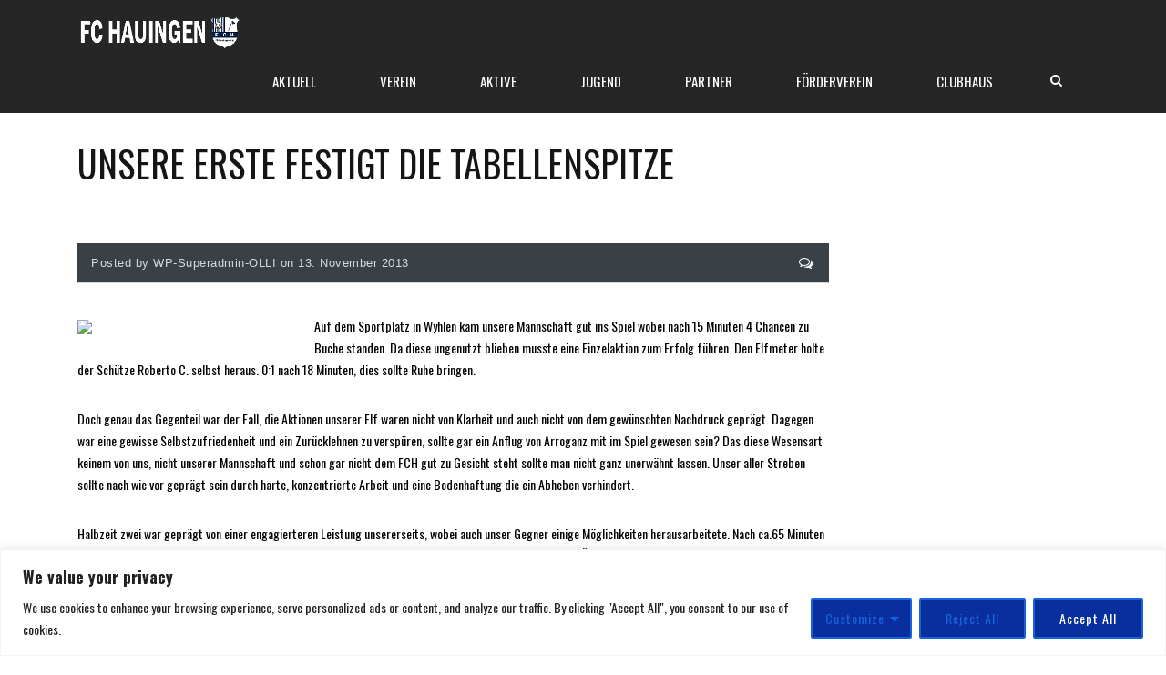

--- FILE ---
content_type: text/css
request_url: https://fchauingen.de/wp-content/uploads/stm_uploads/skin-custom-layout.css?t=1765484171&ver=4.4.3
body_size: 305321
content:
.stm-no-margin {margin: 0 !important; }.splashSoccer {font-family: "Arial";-ms-text-size-adjust: 100%;-webkit-text-size-adjust: 100%; }.splashSoccer .stm-page-sportspress-sidebar-right .row .page,.splashSoccer .stm-page-sportspress-sidebar-left .row .page {margin-top: 68px; }.splashSoccer .heading-font {color: inherit; }.splashSoccer .normal_font, .splashSoccer input[type='text'], .splashSoccer input[type='tel'], .splashSoccer input[type='password'], .splashSoccer input[type='email'], .splashSoccer input[type="number"], .splashSoccer .select2-selection__rendered, .splashSoccer textarea {font-family: "Arial"; }.splashSoccer .stm-red {color: #092e9e !important; }.splashSoccer .stm-main-title-unit {letter-spacing: 0; }.splashSoccer a, .splashSoccer a:focus {outline: none; }.splashSoccer .stm-header-four .stm-header-inner .stm-header-container .stm-main-menu .stm-main-menu-unit ul.header-menu > li.current-menu-item > a {border-left: 2px solid #092e9e; }.splashSoccer .stm-header-four .stm-header-inner .stm-header-container .stm-main-menu .stm-main-menu-unit ul.header-menu > li .fa {color: #151618;vertical-align: top;margin-top: 7px; }.splashSoccer .stm-header-four .stm-header-inner .stm-header-container .stm-main-menu .stm-main-menu-unit ul.header-menu > li a {color: #151618; }.splashSoccer .stm-header-four .stm-header-inner .stm-header-container .stm-main-menu .stm-main-menu-unit ul.header-menu > li a:before {background: #092e9e; }.splashSoccer .stm-header-four .stm-header-inner .stm-header-container .stm-main-menu .stm-main-menu-unit ul.header-menu > li > ul.sub-menu li a {color: #151618; }.splashSoccer .stm-header-four .stm-header-inner .stm-header-container .stm-main-menu .stm-main-menu-unit ul.header-menu > li > ul.sub-menu li a:after {color: #092e9e; }.splashSoccer .stm-header-four .stm-header-inner .stm-header-container .stm-main-menu .stm-main-menu-unit ul.header-menu > li > ul.sub-menu li > ul.sub-menu li.stm_mega_has_info a {color: #151618; }.splashSoccer .stm-header-four .stm-header-inner .stm-header-container .stm-main-menu .stm-main-menu-unit ul.header-menu > li > ul.sub-menu li > ul.sub-menu li.stm_mega_has_info a span .stm_mega_textarea {color: #151618; }.splashSoccer .stm-header-four .stm-header-inner .stm-header-container .stm-main-menu .stm-main-menu-unit ul.header-menu > li > ul.sub-menu li > ul.sub-menu li.stm_mega_has_info a:hover {color: #1c5596; }.splashSoccer .stm-header-four .stm-header-inner .stm-header-container .stm-main-menu .stm-main-menu-unit ul.header-menu > li > ul.sub-menu li > ul.sub-menu li.stm_mega_has_info a:hover i {color: #fff; }.splashSoccer .stm-header-four .stm-header-inner .stm-header-container .stm-main-menu .stm-main-menu-unit ul.header-menu > li > ul.sub-menu li > ul.sub-menu li a {color: #151618; }.splashSoccer .stm-header-four .stm-header-inner .stm-header-container .stm-main-menu .stm-main-menu-unit ul.header-menu > li > ul.sub-menu li > ul.sub-menu li a:after {color: #092e9e; }.splashSoccer .stm-header-four .stm-header-inner .stm-header-container .stm-main-menu .stm-main-menu-unit ul.header-menu .stm-cart-mobile span {color: #151618; }.splashSoccer .stm-header-four .stm-header-inner .stm-header-container .stm-main-menu .stm-main-menu-unit .stm-menu-socials ul li a i {color: #151618; }.splashSoccer .tparrows.gyges {background-color: transparent;width: 42px;height: 42px;border: solid 1px #b2b2b2; }.splashSoccer .tparrows.gyges:before {line-height: 42px;font-size: 20px; }.splashSoccer .tparrows.gyges:hover {border-color: #092e9e;background-color: #092e9e; }.splashSoccer .rev_slider {background-color: #000; }.splashSoccer .rev_slider .rev_post_title {color: #fff;background-color: rgba(9,46,158, 0.9);text-shadow: none;font-weight: 500;font-size: 60px;line-height: 60px;text-transform: uppercase;padding: 10px;text-decoration: none;border: none; }.splashSoccer .rev_slider .rev_post_title span {color: #000000;font-size: 60px !important; }.splashSoccer .rev_slider .rev_post_except {color: #ffffff;font-size: 15px;text-shadow: 0px 0px 1px black;background-color: transparent;text-decoration: none;line-height: 30px;border: none;opacity: 0.75;white-space: pre-wrap; }.splashSoccer .tparrows.hades {background-color: #252525;width: 60px !important;height: 60px !important; }.splashSoccer .tparrows.hades:before {line-height: 60px !important;font-size: 24px; }.splashSoccer .tparrows.hades:hover {background-color: #092e9e;border-color: #092e9e; }.splashSoccer .tparrows.hades:hover:before {background-color: #092e9e;color: #fff; }.splashSoccer .tparrows.hades .tp-arr-allwrapper {width: 60px !important;height: 60px !important; }.splashSoccer .tp-bullets .tp-bullet {opacity: 0.5; }.splashSoccer .tp-bullets .tp-bullet.selected {opacity: 1;border-color: #092e9e !important; }.splashSoccer .tp-bullets .tp-bullet.selected:after {background-color: #092e9e !important; }.splashSoccerbody {color: #252c33;font-size: 14px;text-rendering: optimizeLegibility;-moz-osx-font-smoothing: grayscale;background-position: 50% 50%;background-repeat: no-repeat;background-attachment: fixed;background-size: cover; }.splashSoccerbody.boxed #wrapper {max-width: 1200px; }.splashSoccer input[type=number]::-webkit-inner-spin-button, .splashSoccer input[type=number]::-webkit-outer-spin-button {-webkit-appearance: none;margin: 0; }.splashSoccer blockquote {border-left: 5px solid #092e9e;padding: 0 0 0 20px;font-size: 14px;color: #868686;font-style: italic;line-height: 22px;margin: 0 0 20px; }.splashSoccer blockquote.quote, .splashSoccer .quote {position: relative;border: none;padding: 40px 60px 30px 80px;color: #252c33;background: #fff;box-shadow: 1px 1px 0px #cecece; }.splashSoccer blockquote.quote:before, .splashSoccer .quote:before {content: '\f10d';display: inline-block;font-family: FontAwesome;font-weight: normal;font-style: normal;font-size: 40px;text-rendering: auto;-webkit-font-smoothing: antialiased;-moz-osx-font-smoothing: grayscale;position: absolute;left: 22px;top: 34px;color: #092e9e; }.splashSoccer blockquote.quote h4, .splashSoccer .quote h4 {font-style: normal; }.splashSoccer .form-control {border: none;height: 47px;padding: 0 20px;border-radius: 0;font-size: 13px;color: #868686; }.splashSoccer .woocommerce form .form-row input.input-text, .splashSoccer .woocommerce-page form .form-row input.input-text {border: none;height: 47px;padding: 0 20px;border-radius: 0;font-size: 13px;color: #868686;border: 1px solid #b2b2b2; }.splashSoccer .woocommerce form .form-row textarea, .splashSoccer .woocommerce-page form .form-row textarea {border: 1px solid #b2b2b2; }.splashSoccer textarea.form-control, .splashSoccer .woocommerce form .form-row textarea, .splashSoccer .woocommerce-page form .form-row textarea {padding: 15px 20px; }.splashSoccer input:focus, .splashSoccer .btn:focus, .splashSoccer .btn:active {outline: none !important; }.splashSoccer .btn-lg, .splashSoccer .button {text-transform: uppercase;opacity: 1;border-radius: 0;background: #092e9e;height: 47px;line-height: 43px;padding: 0;font-size: 15px;margin-top: 0;font-weight: 400; }.splashSoccer .btn-lg input[type='submit'], .splashSoccer .button input[type='submit'] {display: block;overflow: hidden;background: transparent;margin: 0;width: 100%;line-height: 43px;padding: 0 !important;border: 0;border-radius: 0;height: auto;min-height: 45px; }.splashSoccer .button-default, .splashSoccer .button.view {text-transform: uppercase;opacity: 1;border-radius: 0;border: 0 !important;height: 47px !important;line-height: 47px !important;padding: 0 40px;font-size: 15px;margin-top: 0;font-weight: 400;background: #1c5596 !important;letter-spacing: 0; }.splashSoccer .button-default span, .splashSoccer .button.view span {font-weight: 400 !important; }.splashSoccer .button-default:before, .splashSoccer .button.view:before {text-transform: uppercase;opacity: 1;border-radius: 0;height: 47px;line-height: 43px;padding: 0 40px;font-size: 15px;margin-top: 0;background: #092e9e !important;transform: scale3d(1, 1, 1); }.splashSoccer .button-default:hover, .splashSoccer .button.view:hover {color: #fff !important; }.splashSoccer .button-default:hover:before, .splashSoccer .button.view:hover:before {transform: scale3d(0, 1, 1); }.splashSoccer .button-default-white {text-transform: uppercase;opacity: 1;border-radius: 0;border: 0 !important;height: 47px !important;line-height: 47px !important;padding: 0 40px;font-size: 15px;margin-top: 0;font-weight: 400;background: #092e9e !important;color: #151618 !important; }.splashSoccer .button-default-white:before {text-transform: uppercase;opacity: 1;border-radius: 0;height: 47px;line-height: 43px;padding: 0 40px;font-size: 15px;margin-top: 0;background: #fff !important;transform: scale3d(1, 1, 1); }.splashSoccer .button-default-white:hover {color: #fff !important; }.splashSoccer .button-default-white:hover:before {transform: scale3d(0, 1, 1); }.splashSoccer .checkout-button.button {text-transform: uppercase;opacity: 1;border: solid 2px #092e9e;border-radius: 0;height: 47px;line-height: 43px;padding: 0 40px;font-size: 15px;margin-top: 0; }.splashSoccer .checkout-button.button:before {background: #092e9e; }.splashSoccer .checkout-button.button:hover {color: #092e9e; }.splashSoccer .button.btn-only-border {text-transform: uppercase;opacity: 1;border-radius: 0;background: transparent !important;height: 47px;line-height: 43px;padding: 0 35px;font-size: 15px;margin-top: 0;border: 2px solid #092e9e;color: #092e9e; }.splashSoccer .button.btn-only-border:before {background: transparent;transform: scale3d(0.7, 1, 1); }.splashSoccer .button.btn-only-border:hover, .splashSoccer .button.btn-only-border:active {color: #fff !important; }.splashSoccer .button.btn-only-border:hover:before, .splashSoccer .button.btn-only-border:active:before {background: #092e9e;opacity: 1;transform: scale3d(1, 1, 1); }.splashSoccer .button.btn-input-wrap.btn-only-border {text-transform: uppercase;opacity: 1;border-radius: 0;background: transparent !important;height: 47px;line-height: 43px;padding: 0;font-size: 15px;margin-top: 0;border: 2px solid #092e9e;color: #092e9e; }.splashSoccer .button.btn-input-wrap.btn-only-border:before {background: transparent;transform: scale3d(0.7, 1, 1); }.splashSoccer .button.btn-input-wrap.btn-only-border:hover:before {background: #092e9e;opacity: 1;transform: scale3d(1, 1, 1); }.splashSoccer .button.btn-input-wrap.btn-only-border:hover input[type='submit'] {color: #fff !important; }.splashSoccer .button.btn-input-wrap.btn-only-border input[type='submit'] {display: block;overflow: hidden;background: transparent !important;margin: 0;width: 100%;line-height: 43px;padding: 0 40px !important;border: 0;border-radius: 0;height: auto;min-height: 44px;color: #092e9e; }.splashSoccer button.button-gray.btn-only-border {text-transform: uppercase;opacity: 1;border-radius: 0;background: transparent !important;height: 47px;line-height: 43px;padding: 0 32px;font-size: 15px;margin-top: 0;border: 1px solid #b2b2b2;color: #282f36;font-weight: 400; }.splashSoccer button.button-gray.btn-only-border:before {background: transparent;transform: scale3d(0.7, 1, 1); }.splashSoccer button.button-gray.btn-only-border:hover {border-color: #092e9e;color: #fff; }.splashSoccer button.button-gray.btn-only-border:hover:before {background: #092e9e;opacity: 1;transform: scale3d(1, 1, 1); }.splashSoccer button.button-gray.btn-only-border:hover input[type='submit'] {color: #fff !important; }.splashSoccer button.button-gray.btn-only-border input[type='submit'] {display: block;overflow: hidden;background: transparent !important;margin: 0;width: 100%;line-height: 43px;padding: 0 40px !important;border: 0;border-radius: 0;height: auto;min-height: 44px;font-weight: 400;font-size: 15px; }.splashSoccer button.single_add_to_cart_button {text-transform: uppercase;opacity: 1;border-radius: 0;border: 0;height: 47px !important;line-height: 47px !important;padding: 0 40px 0 60px;font-size: 15px;margin-top: 0;background: #1c5596 !important;letter-spacing: 0; }.splashSoccer button.single_add_to_cart_button:before {text-transform: uppercase;opacity: 1;border-radius: 0;height: 47px;line-height: 43px;padding: 0 40px;font-size: 15px;margin-top: 0;background: #092e9e !important;transform: scale3d(1, 1, 1); }.splashSoccer button.single_add_to_cart_button:after {content: "\f218";font-family: 'FontAwesome';color: #fff;position: absolute;left: 19%;top: 49%;transform: translateY(-49%);font-size: 17px; }.splashSoccer button.single_add_to_cart_button:hover {color: #fff !important; }.splashSoccer button.single_add_to_cart_button:hover:before {transform: scale3d(0, 1, 1); }.splashSoccer .button.wc-backward {text-transform: uppercase;opacity: 1;border-radius: 0;background: transparent !important;height: 47px;line-height: 43px;padding: 0 10px;font-size: 15px;margin-top: 0;border: 1px solid #b2b2b2;color: #282f36; }.splashSoccer .button.wc-backward:before {background: transparent;transform: scale3d(0.7, 1, 1); }.splashSoccer .button.wc-backward:hover {border-color: #092e9e;color: #fff; }.splashSoccer .button.wc-backward:hover:before {background: #092e9e;opacity: 1;transform: scale3d(1, 1, 1); }.splashSoccer .button-gray.btn-only-border {text-transform: uppercase;opacity: 1;border-radius: 0;background: transparent !important;height: 47px;line-height: 43px;padding: 0 10px;font-size: 15px;margin-top: 0;border: 1px solid #b2b2b2;color: #282f36; }.splashSoccer .button-gray.btn-only-border:before {background: transparent;transform: scale3d(0.7, 1, 1); }.splashSoccer .button-gray.btn-only-border:hover {border-color: #092e9e;color: #fff; }.splashSoccer .button-gray.btn-only-border:hover:before {background: #092e9e;opacity: 1;transform: scale3d(1, 1, 1); }.splashSoccer .button-gray.btn-only-border:hover input[type='submit'] {color: #fff !important; }.splashSoccer .button-gray.btn-only-border input[type='submit'] {display: block;overflow: hidden;background: transparent !important;margin: 0;width: 100%;line-height: 43px;padding: 0 40px !important;border: 0;border-radius: 0;height: auto;min-height: 44px;color: #fff;font-weight: 400;font-size: 15px; }.splashSoccer .button.button-gray.btn-only-border {text-transform: uppercase;opacity: 1;border-radius: 0;background: transparent !important;height: 47px;line-height: 43px;padding: 0 35px;font-size: 15px;margin-top: 0;border: 1px solid #b2b2b2;color: #282f36; }.splashSoccer .button.button-gray.btn-only-border:before {background: transparent;transform: scale3d(0.7, 1, 1); }.splashSoccer .button.button-gray.btn-only-border:hover {border-color: #092e9e;color: #fff; }.splashSoccer .button.button-gray.btn-only-border:hover:before {background: #092e9e;opacity: 1;transform: scale3d(1, 1, 1); }.splashSoccer .button.button-gray.btn-only-border:hover input[type='submit'] {color: #fff !important; }.splashSoccer .button.button-gray.btn-only-border input[type='submit'] {display: block;overflow: hidden;background: transparent !important;margin: 0;width: 100%;line-height: 43px;padding: 0 40px !important;border: 0;border-radius: 0;height: auto;min-height: 44px;color: #fff;font-weight: 400;font-size: 15px; }.splashSoccer .button-input-wrap.button-gray.btn-only-border {text-transform: uppercase;opacity: 1;border-radius: 0;background: transparent !important;height: 47px;line-height: 43px;padding: 0;font-size: 15px;margin-top: 0;border: 1px solid #b2b2b2;color: #282f36; }.splashSoccer .button-input-wrap.button-gray.btn-only-border:before {background: transparent;transform: scale3d(0.7, 1, 1); }.splashSoccer .button-input-wrap.button-gray.btn-only-border:hover {border-color: #092e9e;color: #fff; }.splashSoccer .button-input-wrap.button-gray.btn-only-border:hover:before {background: #092e9e;opacity: 1;transform: scale3d(1, 1, 1); }.splashSoccer .button-input-wrap.button-gray.btn-only-border:hover input[type='submit'] {color: #092e9e !important; }.splashSoccer .button-input-wrap.button-gray.btn-only-border input[type='submit'] {display: block;overflow: hidden;background: transparent !important;margin: 0;width: 100%;line-height: 43px;padding: 0 40px !important;border: 0;border-radius: 0;height: auto;min-height: 44px;color: #fff;font-weight: 400;font-size: 15px; }.splashSoccer .button.btn-md {padding: 0;border: solid 2px #092e9e;letter-spacing: 0;font-weight: 400; }.splashSoccer .button.btn-md:before {background-color: #092e9e !important; }.splashSoccer .button.btn-md:hover input[type='submit'], .splashSoccer .button.btn-md:active input[type='submit'] {color: #092e9e !important; }.splashSoccer .button.btn-md input[type='submit'] {display: block;overflow: hidden;background: transparent !important;margin: 0;width: 100%;line-height: 43px;padding: 0 35px !important;border: 0;border-radius: 0;height: auto;min-height: 44px;letter-spacing: 0;font-weight: 400; }.splashSoccer .button.btn-md.btn-border {padding: 0;border: 0 !important;background: #1c5596 !important; }.splashSoccer .button.btn-md.btn-border:before {background-color: #092e9e !important;transform: scale3d(1, 1, 1); }.splashSoccer .button.btn-md.btn-border:hover, .splashSoccer .button.btn-md.btn-border:active {border: 0 !important; }.splashSoccer .button.btn-md.btn-border:hover:before, .splashSoccer .button.btn-md.btn-border:active:before {transform: scale3d(0, 1, 1); }.splashSoccer .button.btn-md.btn-border:hover input[type='submit'], .splashSoccer .button.btn-md.btn-border:active input[type='submit'] {color: #fff !important; }.splashSoccer .button.btn-md.btn-border input[type='submit'] {display: block;overflow: hidden;background: transparent !important;margin: 0;width: 100%;line-height: 47px;padding: 0 35px !important;border: 0;border-radius: 0;height: auto;min-height: 44px;letter-spacing: 0;font-weight: 400; }.splashSoccer .btn-danger {text-transform: uppercase;opacity: 1;border-radius: 0;border-color: #092e9e;background: #092e9e;height: 47px;line-height: 43px;padding: 0 40px;font-size: 15px;margin-top: 0; }.splashSoccer .woocommerce #payment #place_order, .splashSoccer .woocommerce-page #payment #place_order {border: none;border-radius: 0;text-shadow: none;box-shadow: none; }.splashSoccer ul.stm-list-icon li {padding-left: 40px;font-weight: 400;font-size: 15px;margin-bottom: 12px;padding-left: 33px; }.splashSoccer ul.stm-list-icon li i:before {color: #092e9e; }.splashSoccer ul.circle li {padding-left: 40px;font-weight: 400;font-size: 15px;margin-bottom: 22px; }.splashSoccer ul.circle li i.circle:before {display: block;color: #fff;z-index: 1;position: relative;top: 50%;left: 50%;transform: translateX(-50%), translateY(-50%); }.splashSoccer ul.circle li i.circle:after {content: '';display: block;width: 0;height: 0;background: #092e9e;padding: 100%;border-radius: 50%;position: absolute;top: 50%;transform: translateY(-50%);z-index: 0; }.splashSoccer p {font-size: 14px; }.splashSoccer h1, .splashSoccer .h1 {font-weight: 400;margin: 0 0 20px;line-height: 80px; }.splashSoccer h2, .splashSoccer .h2 {font-weight: 400;margin: 0 0 20px; }.splashSoccer h3, .splashSoccer .h3 {font-weight: 400;margin: 0 0 20px; }.splashSoccer h4, .splashSoccer .h4 {font-weight: 400;margin: 0 0 20px; }.splashSoccer h5, .splashSoccer .h5 {font-weight: 400;margin: 0 0 20px; }.splashSoccer h6, .splashSoccer .h6 {font-weight: 400;margin: 0 0 20px; }.splashSoccer .sp-scrollable-table-wrapper .sp-data-table {margin: 0; }.splashSoccer .sp-data-table thead th, .splashSoccer .sp-data-table tbody td, .splashSoccer .sp-data-table tfoot td {border: none;padding: 5px 10px !important;height: 40px; }.splashSoccer .sp-data-table tbody td.data-p, .splashSoccer .sp-data-table tbody td.data-w, .splashSoccer .sp-data-table tbody td.data-d, .splashSoccer .sp-data-table tbody td.data-l, .splashSoccer .sp-data-table tbody td.data-pts,.splashSoccer .sp-data-table tfoot td.data-p, .splashSoccer .sp-data-table tfoot td.data-w, .splashSoccer .sp-data-table tfoot td.data-d, .splashSoccer .sp-data-table tfoot td.data-l, .splashSoccer .sp-data-table tfoot td.data-pts {color: #fff !important;font-size: 13px !important;font-family: inherit; }.splashSoccer .sp-data-table tbody tr.red td.data-rank,.splashSoccer .sp-data-table tfoot tr.red td.data-rank {color: #092e9e; }.splashSoccer .vc_league_table .sp-data-table thead th {font-family: "Arial";padding: 3px 10px 3px 5px;height: 34px;color: #b2b2b2 !important; }.splashSoccer .vc_league_table .sp-data-table thead th.data-rank {padding-left: 13px !important; }.splashSoccer #wrapper {position: relative;overflow: hidden;min-height: 500px;width: 100%;margin: 0 auto;min-width: 320px;background: #ffffff; }.splashSoccer #header {position: relative;z-index: 500;width: 100%;margin: 0 0 25px; }.splashSoccer #main {position: relative; }.splashSoccer #stm-footer-top #footer-main .footer-widgets-wrapper {padding: 13px 0 15px; }.splashSoccer #stm-footer-top #footer-main .footer-widgets-wrapper h6 {font-size: 20px !important; }.splashSoccer #stm-footer-bottom {padding: 62px 0; }.splashSoccer #stm-footer-bottom .footer-bottom-left .footer-bottom-left-text {margin: 0;color: #868686;letter-spacing: 0; }.splashSoccer #stm-footer-bottom .footer-bottom-right .stm-bottom-menu {display: block;overflow: hidden; }.splashSoccer #stm-footer-bottom .footer-bottom-right .stm-bottom-menu .footer-menu {display: -ms-flexbox;display: flex;-ms-flex-direction: row;flex-direction: row;-ms-flex-pack: end;justify-content: flex-end;-ms-flex-align: baseline;align-items: baseline;-ms-flex-line-pack: distribute;align-content: space-around; }.splashSoccer #stm-footer-bottom .footer-bottom-right .stm-bottom-menu .footer-menu li {margin: 0; }.splashSoccer #stm-footer-bottom .footer-bottom-right .stm-bottom-menu .footer-menu li.current-menu-item a {color: #092e9e; }.splashSoccer #stm-footer-bottom .footer-bottom-right .stm-bottom-menu .footer-menu li a {padding: 0 20px;font-weight: 400;font-size: 15px;text-transform: uppercase;text-decoration: none; }.splashSoccer #stm-footer-bottom .footer-bottom-right .stm-bottom-menu .footer-menu li a:hover {color: #092e9e; }.splashSoccer.home .stm-title-box-unit {display: none; }.splashSoccer .stm-revslider-wrap {margin-top: 25px; }.splashSoccer.header_3 .stm-header .stm-main-menu .stm-main-menu-unit .header-menu li a:before {background: #092e9e; }.splashSoccer .stm-title-box-unit {padding-top: 13px;padding-bottom: 28px; }.splashSoccer .stm-title-box-unit .woocommerce-breadcrumb {max-width: 1140px;padding: 0 15px !important;width: auto;margin: 0 auto 53px !important;text-transform: none;color: #868686;letter-spacing: 0;line-height: 14px;font-size: 13px;font-family: "Arial";font-weight: 400; }.splashSoccer .stm-title-box-unit .woocommerce-breadcrumb a {color: #868686; }.splashSoccer .stm-title-box-unit .stm-breadcrumbs-unit {margin-bottom: 53px; }.splashSoccer .stm-title-box-unit .stm-breadcrumbs-unit .navxtBreads {font-weight: 400;font-size: 13px;color: #868686;text-transform: none;letter-spacing: 0;line-height: 14px; }.splashSoccer .stm-title-box-unit .stm-breadcrumbs-unit .navxtBreads span[property='itemListElement'] > a {color: #868686; }.splashSoccer .stm-title-box-unit .stm-breadcrumbs-unit .navxtBreads span[property='itemListElement'] > a:hover {color: #868686 !important; }.splashSoccer .stm-title-box-unit .stm-breadcrumbs-unit .navxtBreads span[property='itemListElement'] span {font-weight: 400;font-size: 13px;color: #868686;text-transform: none;letter-spacing: 0;line-height: 14px; }.splashSoccer .stm-title-box-unit h2 {font-size: 36px;font-weight: 400;text-transform: uppercase;line-height: 40px;padding-bottom: 20px;position: relative;margin-bottom: 0; }.splashSoccer .stm-title-box-unit h2:after {content: " ";display: block;overflow: hidden;width: 32px;height: 3px;background: #092e9e;position: absolute;bottom: 0; }.splashSoccer .stm-title-box-unit .stm-shop-categories {display: none; }.splashSoccer .container {max-width: 1140px; }.splashSoccer .stm-carousel-controls-right {display: -ms-flexbox;display: flex;-ms-flex-pack: end;justify-content: flex-end; }.splashSoccer .stm-carousel-controls-right .stm-carousel-control-prev, .splashSoccer .stm-carousel-controls-right .stm-carousel-control-next {display: -ms-flexbox;display: flex;width: 44px;height: 44px;border: solid 1px #868686;text-align: center;padding: 0;-ms-flex-pack: center;justify-content: center;-ms-flex-align: center;align-items: center;margin: 0 1px;transition: all .1s ease-in; }.splashSoccer .stm-carousel-controls-right .stm-carousel-control-prev i, .splashSoccer .stm-carousel-controls-right .stm-carousel-control-next i {color: #868686;padding: 0;vertical-align: middle;height: 26px;width: 9px;opacity: 0.55;transition: all .1s ease-in; }.splashSoccer .stm-carousel-controls-right .stm-carousel-control-prev:hover, .splashSoccer .stm-carousel-controls-right .stm-carousel-control-next:hover {border-color: #092e9e;background: #092e9e; }.splashSoccer .stm-carousel-controls-right .stm-carousel-control-prev:hover i, .splashSoccer .stm-carousel-controls-right .stm-carousel-control-next:hover i {color: #fff;opacity: 1; }.splashSoccer #stm-top-bar {min-height: 36px; }.splashSoccer #stm-top-bar .stm-top-bar_left .stm-top-switcher-holder {float: left; }.splashSoccer #stm-top-bar .stm-top-bar_left .stm-top-switcher-holder .language-switcher-unit {min-width: 100px; }.splashSoccer #stm-top-bar .stm-top-bar_left .stm-top-switcher-holder .language-switcher-unit .stm-current-language {line-height: 36px; }.splashSoccer #stm-top-bar .stm-top-bar_left .stm-top-switcher-holder .language-switcher-unit .stm-current-language .stm-language-flag {display: none; }.splashSoccer #stm-top-bar .stm-top-bar_left .stm-top-switcher-holder .language-switcher-unit .stm-current-language .stm-language-code {display: inline-block;color: #b2b2b2;font-size: 11px;text-transform: uppercase; }.splashSoccer #stm-top-bar .stm-top-bar_left .stm-top-switcher-holder .language-switcher-unit .stm-current-language .stm-switcher-open {display: inline-block;vertical-align: middle;position: relative;margin-left: 10px;margin-top: -5px; }.splashSoccer #stm-top-bar .stm-top-bar_left .stm-top-switcher-holder .language-switcher-unit .stm-current-language .stm-switcher-open:before {content: "\f0dd";display: block;font-family: 'FontAwesome';font-size: 14px;color: #b2b2b2;position: absolute;top: 50%;transform: translateY(-50%); }.splashSoccer #stm-top-bar .stm-top-bar_left .stm-top-switcher-holder .language-switcher-unit ul.lang-dropdown-menu {z-index: 1000000;border-radius: 0;border-color: #fff;min-width: 100px; }.splashSoccer #stm-top-bar .stm-top-bar_left .stm-top-switcher-holder .language-switcher-unit ul.lang-dropdown-menu li {margin: 0; }.splashSoccer #stm-top-bar .stm-top-bar_left .stm-top-switcher-holder .language-switcher-unit ul.lang-dropdown-menu li a {padding: 5px 14px;line-height: 20px; }.splashSoccer #stm-top-bar .stm-top-bar_left .stm-top-switcher-holder .language-switcher-unit ul.lang-dropdown-menu li a .stm-language-flag {display: none; }.splashSoccer #stm-top-bar .stm-top-bar_left .stm-top-switcher-holder .language-switcher-unit ul.lang-dropdown-menu li a .stm-language-code {font-size: 11px;text-transform: uppercase;color: #b2b2b2; }.splashSoccer #stm-top-bar .stm-top-bar_right .clearfix .stm-top-cart-holder {display: block;float: right;width: auto;position: relative; }.splashSoccer #stm-top-bar .stm-top-bar_right .clearfix .stm-top-cart-holder .stm-cart-af {line-height: 36px !important; }.splashSoccer #stm-top-bar .stm-top-bar_right .clearfix .stm-top-cart-holder .stm-cart-af a {padding: 0 0 0 60px;height: 36px; }.splashSoccer #stm-top-bar .stm-top-bar_right .clearfix .stm-top-cart-holder .stm-cart-af a:hover {background: transparent; }.splashSoccer #stm-top-bar .stm-top-bar_right .clearfix .stm-top-cart-holder .stm-cart-af a i {font-size: 20px;color: #252c33; }.splashSoccer #stm-top-bar .stm-top-bar_right .clearfix .stm-top-cart-holder .stm-cart-af a i:before {content: '\e91d';font-family: 'stm-splash-icons'; }.splashSoccer #stm-top-bar .stm-top-bar_right .clearfix .stm-top-cart-holder .stm-cart-af a .list-label {display: none; }.splashSoccer #stm-top-bar .stm-top-bar_right .clearfix .stm-top-cart-holder .stm-cart-af a .list-badge {display: block;position: absolute;top: 2px;right: 0;font-size: 11px;color: #fff;background: #092e9e; }.splashSoccer #stm-top-bar .stm-top-bar_right .clearfix .stm-top-profile-holder {display: block;width: auto;min-width: 34px;float: left;overflow: hidden;height: 36px;line-height: 36px;position: relative; }.splashSoccer #stm-top-bar .stm-top-bar_right .clearfix .stm-top-profile-holder .stm-profile-wrapp a {color: #b2b2b2;font-size: 11px;text-transform: uppercase;font-family: "Arial"; }.splashSoccer #stm-top-bar .stm-top-bar_right .clearfix .stm-top-profile-holder .stm-profile-wrapp .vertical-divider {background-color: #b2b2b2; }.splashSoccer .countdown {display: block;overflow: hidden;position: relative; }.splashSoccer .countdown span {padding: 8px 12px 2px;min-width: 65px;height: 87px;border-bottom: 3px solid #092e9e;font-size: 30px;color: #fff;line-height: 50px;text-align: center;display: inline-block;vertical-align: top;background: rgba(53, 62, 70, 0.9);margin: 0 3px;font-weight: normal; }.splashSoccer .countdown small {font-family: "Arial";font-size: 13px;line-height: 19px;display: block; }.splashSoccer .sp-data-table {border-collapse: inherit !important;border-spacing: 0; }.splashSoccer .sp-data-table thead th {padding: 10px;background: #4f575e !important;font-size: 13px;color: #fff;text-transform: uppercase;font-weight: normal; }.splashSoccer .sp-data-table tbody td,.splashSoccer .sp-data-table tfoot td {padding: 5px 10px;background: #2a3138 !important;color: #fff;font-size: 15px;text-transform: uppercase;border: 0 !important; }.splashSoccer .sp-data-table tbody tr:nth-child(even) td,.splashSoccer .sp-data-table tfoot tr:nth-child(even) td {background: #4f575e !important; }.splashSoccer .sp-data-table tbody td a:hover,.splashSoccer .sp-data-table tfoot td a:hover {color: #092e9e !important; }.splashSoccer .sp-data-table tbody td a,.splashSoccer .sp-data-table tfoot td a {color: #fff !important; }.splashSoccer .vc_tta-tabs-container {display: block;overflow: hidden; }.splashSoccer .vc_tta-tabs-container .vc_tta-tabs-list {display: block;overflow: hidden;position: relative;padding: 1px 0 0 !important; }.splashSoccer .vc_tta-tabs-container .vc_tta-tabs-list li {display: block;width: 50%;float: left;margin: 0 !important; }.splashSoccer .vc_tta-tabs-container .vc_tta-tabs-list li a {display: block;overflow: hidden;background: #242b31;padding: 0 10px !important;border: 0 !important;margin: 0;line-height: 52px;font-weight: 400;font-size: 17px;color: #fff;text-align: center; }.splashSoccer .vc_tta-tabs-container .vc_tta-tabs-list li a span {color: #fff;font-weight: 400;text-overflow: ellipsis;white-space: nowrap; }.splashSoccer .vc_tta-tabs-container .vc_tta-tabs-list li a:hover {background: #092e9e !important; }.splashSoccer .vc_tta-tabs-container .vc_tta-tabs-list li.vc_active a {background: #092e9e !important;line-height: 53px;margin-top: -1px; }.splashSoccer .stm-title-left h2.stm-main-title-unit {font-weight: 400;font-size: 36px;margin-bottom: 32px; }.splashSoccer .stm-products-carousel-init .product, .splashSoccer .stm-products-carousel-init .stm-single-product-carousel {width: 100%;margin: 0 0 50px;padding: 0 5px;position: relative; }.splashSoccer .stm-products-carousel-init .product a, .splashSoccer .stm-products-carousel-init .stm-single-product-carousel a {position: relative;display: block; }.splashSoccer .stm-products-carousel-init .product a:hover img, .splashSoccer .stm-products-carousel-init .stm-single-product-carousel a:hover img {border-color: #092e9e; }.splashSoccer .stm-products-carousel-init .product a:hover .product_header h3, .splashSoccer .stm-products-carousel-init .stm-single-product-carousel a:hover .product_header h3 {color: #092e9e; }.splashSoccer .stm-products-carousel-init .product a .onsale, .splashSoccer .stm-products-carousel-init .stm-single-product-carousel a .onsale {width: 71px;height: 71px;background: url(http://2018.fchauingen.de/wp-content/themes/splash/assets/images/soccer/product_sale.png) no-repeat 0 0;border-radius: 0;box-shadow: none;text-indent: -5000px;left: 0;top: 0;right: auto;bottom: auto;margin: -3px 0 0 -3px;z-index: 10;min-height: 3.236em;min-width: 3.236em;padding: .202em;font-weight: 700;position: absolute;text-align: center;line-height: 3.236; }.splashSoccer .stm-products-carousel-init .product a img, .splashSoccer .stm-products-carousel-init .stm-single-product-carousel a img {width: 100%;height: auto;display: block;box-shadow: none;border: 1px solid #b2b2b2;margin: 0 0 14px; }.splashSoccer .stm-products-carousel-init .product .product_header, .splashSoccer .stm-products-carousel-init .stm-single-product-carousel .product_header {position: relative;margin: 0 0 10px; }.splashSoccer .stm-products-carousel-init .product .product_header h3, .splashSoccer .stm-products-carousel-init .stm-single-product-carousel .product_header h3 {float: left;font-size: 17px;text-transform: uppercase;line-height: 15px;margin: 0;padding: 0;font-weight: 400;text-overflow: ellipsis;white-space: nowrap; }.splashSoccer .stm-products-carousel-init .product .product_header h3 a, .splashSoccer .stm-products-carousel-init .stm-single-product-carousel .product_header h3 a {position: relative;display: block;text-decoration: none;color: #151618;transition: all 0.25s ease; }.splashSoccer .stm-products-carousel-init .product .product_header .reviews, .splashSoccer .stm-products-carousel-init .stm-single-product-carousel .product_header .reviews {position: relative;display: block;text-decoration: none;float: right;color: #b2b2b2;line-height: 15px;font-size: 13px; }.splashSoccer .stm-products-carousel-init .product .product_info, .splashSoccer .stm-products-carousel-init .stm-single-product-carousel .product_info {position: relative;margin: 0 0 10px; }.splashSoccer .stm-products-carousel-init .product .product_info a, .splashSoccer .stm-products-carousel-init .stm-single-product-carousel .product_info a {position: relative;display: block;text-decoration: none;float: left;font-size: 13px;color: #868686;margin: 0 0 3px; }.splashSoccer .stm-products-carousel-init .product .product_info .star-rating, .splashSoccer .stm-products-carousel-init .stm-single-product-carousel .product_info .star-rating {display: block;overflow: hidden;width: 75px;height: 15px;line-height: 20px;float: right;margin-top: 4px; }.splashSoccer .stm-products-carousel-init .product .product_info .star-rating:before, .splashSoccer .stm-products-carousel-init .stm-single-product-carousel .product_info .star-rating:before {color: #092e9e;letter-spacing: 1px;font-size: 15px; }.splashSoccer .stm-products-carousel-init .product .product_info .star-rating span:before, .splashSoccer .stm-products-carousel-init .stm-single-product-carousel .product_info .star-rating span:before {color: #092e9e;letter-spacing: 1px;font-size: 15px; }.splashSoccer .stm-products-carousel-init .product .product_footer, .splashSoccer .stm-products-carousel-init .stm-single-product-carousel .product_footer {position: relative;height: 32px;line-height: 32px; }.splashSoccer .stm-products-carousel-init .product .product_footer .add_to_cart_button, .splashSoccer .stm-products-carousel-init .stm-single-product-carousel .product_footer .add_to_cart_button {display: block;font-weight: 400;position: relative;overflow: hidden;margin: 0;padding: 0 10px;background: #092e9e;height: 32px;text-align: center;font-size: 15px !important;color: #fff !important;text-decoration: none; }.splashSoccer .stm-products-carousel-init .product .product_footer .add_to_cart_button i, .splashSoccer .stm-products-carousel-init .stm-single-product-carousel .product_footer .add_to_cart_button i {margin: 0 5px 0 5px;font-size: 19px; }.splashSoccer .stm-products-carousel-init .product .product_footer .price, .splashSoccer .stm-products-carousel-init .stm-single-product-carousel .product_footer .price {position: relative;display: block;background: #394046;display: block;color: #fff;font-size: 15px;padding: 0 12px;float: left;margin: 0 12px 0 0;position: relative;min-width: 61%;font-size: 18px; }.splashSoccer .stm-products-carousel-init .product .product_footer .price:before, .splashSoccer .stm-products-carousel-init .stm-single-product-carousel .product_footer .price:before {content: '';position: absolute;right: -13px;top: 0;border-bottom: 32px solid #092e9e;border-left: 11px solid transparent; }.splashSoccer .stm-products-carousel-init .product .product_footer .price:after, .splashSoccer .stm-products-carousel-init .stm-single-product-carousel .product_footer .price:after {content: '';position: absolute;right: -11px;top: 0;border-top: 32px solid #394046;border-right: 11px solid transparent; }.splashSoccer .stm-products-carousel-init .product .product_footer .price del, .splashSoccer .stm-products-carousel-init .stm-single-product-carousel .product_footer .price del {font-size: 13px;color: #d9d9d9 !important;display: inline-block;opacity: 0.5;vertical-align: top; }.splashSoccer .stm-products-carousel-init .product .product_footer .price del span, .splashSoccer .stm-products-carousel-init .stm-single-product-carousel .product_footer .price del span {color: #d9d9d9 !important; }.splashSoccer .stm-products-carousel-init .product .product_footer .price ins, .splashSoccer .stm-products-carousel-init .stm-single-product-carousel .product_footer .price ins {text-decoration: none;font-weight: normal;margin: 0 0 0 10px; }.splashSoccer .stm-products-carousel-init .product .product_footer .price .woocommerce-Price-amount.amount, .splashSoccer .stm-products-carousel-init .stm-single-product-carousel .product_footer .price .woocommerce-Price-amount.amount {color: #fff;font-weight: 400; }.splashSoccer .stm-products-carousel-unit-wrapper {width: 100%; }.splashSoccer .stm-products-carousel-unit-wrapper .stm-products-carousel-unit .stm-products-carousel-init .product .product_info .star-rating {display: block;position: relative;color: transparent; }.splashSoccer .stm-products-carousel-unit-wrapper .stm-products-carousel-unit .stm-products-carousel-init .product .product_info .star-rating:before {font: normal normal normal 14px/1 FontAwesome;font-size: inherit;line-height: 1;-webkit-font-smoothing: antialiased;-moz-osx-font-smoothing: grayscale;content: "\f006\f006\f006\f006\f006";display: block !important;color: #092e9e;top: 0;left: 0;position: absolute;letter-spacing: 0; }.splashSoccer .stm-products-carousel-unit-wrapper .stm-products-carousel-unit .stm-products-carousel-init .product .product_info .star-rating span {overflow: hidden;top: 0;left: 0;position: absolute;padding-top: 1.5em; }.splashSoccer .stm-products-carousel-unit-wrapper .stm-products-carousel-unit .stm-products-carousel-init .product .product_info .star-rating span:before {position: absolute;display: block;font: normal normal normal 14px/1 FontAwesome;font-size: inherit;text-rendering: auto;-webkit-font-smoothing: antialiased;-moz-osx-font-smoothing: grayscale;transform: translate(0, 0);top: 0;left: 0;width: 100%;height: 21px;content: "\f005\f005\f005\f005\f005";letter-spacing: 0;color: #092e9e; }.splashSoccer .stm-media-tabs .stm-media-tabs-nav ul {text-align: right; }.splashSoccer .stm-media-tabs .stm-media-tabs-nav ul li.active a {color: #fff;background: #092e9e; }.splashSoccer .stm-media-tabs .stm-media-tabs-nav ul li.active a span {border-bottom: 0; }.splashSoccer .stm-media-tabs .stm-media-tabs-nav ul li.active a:hover span {color: #fff !important; }.splashSoccer .stm-media-tabs .stm-media-tabs-nav ul li a {color: #fff;background: #3f4851;padding: 10px 20px 9px !important; }.splashSoccer .stm-media-tabs .stm-media-tabs-nav ul li a span {font-size: 15px;font-weight: 400;border-bottom: 0; }.splashSoccer .stm-media-tabs .stm-media-tabs-nav ul li a:hover span {color: #092e9e; }.splashSoccer .stm-media-tabs .tab-content {margin-top: 13px; }.splashSoccer .stm-news-tabs-wrapper .stm-single-post-loop .image {margin-bottom: 27px; }.splashSoccer .stm-news-tabs-wrapper .stm-single-post-loop .image:before {display: none; }.splashSoccer .stm-news-tabs-wrapper .stm-single-post-loop .content {overflow: hidden;max-height: 108px;margin-bottom: 17px; }.splashSoccer .stm-news-tabs-wrapper .stm-single-post-loop .content a {text-decoration: none;color: #151618; }.splashSoccer .stm-news-tabs-wrapper .stm-single-post-loop .content .title {margin-bottom: 10px;font-weight: 400;color: #151618; }.splashSoccer .stm-news-tabs-wrapper .stm-single-post-loop .content p {font-size: 14px;color: #475058;line-height: 22px; }.splashSoccer .stm-news-tabs-wrapper .stm-single-post-loop .post-meta {display: -ms-flexbox;display: flex;background: #ececec;padding: 5px 10px; }.splashSoccer .stm-news-tabs-wrapper .stm-single-post-loop .post-meta .stm-post-time {display: block;width: 100%;-ms-flex-align: start;align-items: flex-start;font-size: 14px;color: #b2b2b2; }.splashSoccer .stm-news-tabs-wrapper .stm-single-post-loop .post-meta .comments-number {display: block;width: 100%;-ms-flex-align: end;align-items: flex-end;margin-right: 0;text-align: right;font-weight: 400;font-size: 14px; }.splashSoccer .stm-news-tabs-wrapper .stm-single-post-loop .post-meta .comments-number a {color: #868686; }.splashSoccer .stm-news-tabs-wrapper .stm-single-post-loop .post-meta .comments-number a:hover {color: #092e9e; }.splashSoccer .stm-news-tabs-wrapper .stm-single-post-loop .post-meta .post_list_item_tags {display: none; }.splashSoccer .footer-widgets-wrapper .stm-cols-4 aside {width: 33.3%; }.splashSoccer .footer-widgets-wrapper .widget-title h6 {font-weight: 400;font-size: 20px;color: #fff;text-transform: uppercase; }.splashSoccer .footer-widgets-wrapper .textwidget {font-size: 14px;line-height: 23px;color: #fff;opacity: 0.5; }.splashSoccer .widget_contacts {position: relative; }.splashSoccer .widget_contacts ul li.widget_contacts_address .icon i:before {content: "\f124" !important;color: #b2b2b2; }.splashSoccer .widget_contacts ul li.widget_contacts_address .text {font-size: 14px;color: #fff;opacity: 0.5; }.splashSoccer .widget_contacts ul li.widget_contacts_phone .icon i:before {content: "\f095" !important;color: #b2b2b2; }.splashSoccer .widget_contacts ul li.widget_contacts_phone .text {font-size: 14px;color: #fff;opacity: 0.5;font-weight: 400; }.splashSoccer .widget_contacts ul li.widget_contacts_skype .icon i:before {content: "\f17e" !important;color: #b2b2b2; }.splashSoccer .widget_contacts ul li.widget_contacts_skype .text {font-size: 14px;color: #fff; }.splashSoccer .widget_contacts ul li.widget_contacts_mail .icon i:before {content: "\f2b7";font-family: 'FontAwesome';color: #b2b2b2; }.splashSoccer .widget_contacts ul li.widget_contacts_mail .text a {font-size: 14px;color: #fff; }.splashSoccer .widget_contacts p {position: relative;color: #fff;font-size: 14px;margin: 0 0 10px;line-height: 14px; }.splashSoccer .widget_contacts p:after {content: '';clear: both;display: table; }.splashSoccer .widget_contacts p i {font-size: 16px;width: 30px;line-height: 20px;float: left;color: #a3a4a4; }.splashSoccer .widget_contacts p span {overflow: hidden;line-height: 20px;display: block;color: #abb1b9; }.splashSoccer .widget_contacts p a {color: #abb1b9 !important; }.splashSoccer .vc_tta-container {margin-bottom: 3px; }.splashSoccer .vc_tta-tabs-container .vc_tta-tabs-list {display: -ms-flexbox !important;display: flex !important;overflow: hidden !important;-ms-flex-wrap: nowrap;flex-wrap: nowrap;-ms-flex-line-pack: stretch;align-content: stretch; }.splashSoccer .vc_tta-tabs-container .vc_tta-tabs-list li {width: 100%;margin-right: 1px !important; }.splashSoccer .vc_tta-tabs-container .vc_tta-tabs-list li a {width: 100%; }.splashSoccer .vc_tta-panels-container .vc_tta-panel-body .vc_row .vc_column_container .vc_column-inner .wpb_wrapper .wpb_content_element .wpb_wrapper h3 {text-transform: uppercase;line-height: 27px;position: relative;padding-bottom: 20px;margin-bottom: 0; }.splashSoccer .vc_tta-panels-container .vc_tta-panel-body .vc_row .vc_column_container .vc_column-inner .wpb_wrapper .wpb_content_element .wpb_wrapper h3:after {content: '';display: block;width: 32px;height: 3px;background: #092e9e;position: absolute;bottom: 0; }.splashSoccer .stm-image-slider {margin-bottom: 35px; }.splashSoccer .stm-image-slider .stm-slider-control-prev, .splashSoccer .stm-image-slider .stm-slider-control-next {display: -ms-flexbox;display: flex;width: 44px;height: 44px;border: solid 1px #868686;text-align: center;padding: 0;-ms-flex-pack: center;justify-content: center;-ms-flex-align: center;align-items: center;margin: 0 1px;transition: all .1s ease-in;background: transparent;position: absolute;top: 50%;transform: translateY(-50%); }.splashSoccer .stm-image-slider .stm-slider-control-prev i, .splashSoccer .stm-image-slider .stm-slider-control-next i {display: block;overflow: hidden;position: relative;color: #fff;padding: 0;vertical-align: middle;height: 26px;width: 10px;opacity: 1;transition: all .1s ease-in; }.splashSoccer .stm-image-slider .stm-slider-control-prev i:before, .splashSoccer .stm-image-slider .stm-slider-control-next i:before {position: absolute;height: 100%;font-size: 24px;left: 0;top: 50%;transform: translateY(-50%); }.splashSoccer .stm-image-slider .stm-slider-control-prev:hover, .splashSoccer .stm-image-slider .stm-slider-control-next:hover {border-color: #092e9e;background: #092e9e; }.splashSoccer .stm-image-slider .stm-slider-control-prev:hover i, .splashSoccer .stm-image-slider .stm-slider-control-next:hover i {opacity: 1; }.splashSoccer .stm-image-slider .stm-slider-control-prev {left: 1.7%; }.splashSoccer .stm-image-slider .stm-slider-control-next {right: 1.7%; }.splashSoccer .wpcf7 form p:nth-of-type(2) {display: -ms-flexbox;display: flex; }.splashSoccer .wpcf7 form p:nth-of-type(2) span {margin-right: 30px; }.splashSoccer .wpcf7 form p:nth-of-type(2) span:last-child {margin-right: 0; }.splashSoccer .wpcf7 form p:nth-of-type(2) span input[type='text'], .splashSoccer .wpcf7 form p:nth-of-type(2) span input[type='email'] {border-radius: 0;height: 47px;background: #fff;font-size: 14px;color: #868686; }.splashSoccer .wpcf7 form p textarea {border-radius: 0;background: #fff;font-size: 14px;color: #868686;padding: 10px 15px; }.splashSoccer .wpcf7 form .btn-border {display: block;width: 160px;text-align: center;margin-top: 30px; }.splashSoccer .wpcf7 form .btn-border input[type="submit"] {background: transparent !important;border: 0 !important;width: 100%;height: 50px;font-weight: 400;font-size: 15px; }.splashSoccer .wpcf7 form .btn-border input[type="submit"]:hover {color: inherit; }.splashSoccer .wpcf7 form .btn-border .ajax-loader {display: none;position: absolute;right: 20%;top: 50%;transform: translateY(-50%); }.splashSoccer .wpcf7 form div.wpcf7-validation-errors {margin-left: 0;color: #e21e22;border-radius: 0;font-size: 14px;font-weight: 400;display: block;border: 2px solid #e21e22;line-height: 36px;margin-right: 0; }.splashSoccer .wpcf7 form .stm-elements-inline {display: -ms-flexbox;display: flex;-ms-flex-align: baseline;align-items: baseline;-ms-flex-pack: center;justify-content: center; }.splashSoccer .wpcf7 form .stm-elements-inline > span {display: block;width: 100%;-ms-flex-item-align: start;align-self: flex-start;margin-right: 20px; }.splashSoccer .wpcf7 form .stm-elements-inline > span input {border-radius: 0;margin-right: 20px;height: 47px;background: #fff;font-size: 14px;color: #868686; }.splashSoccer .wpcf7 form .stm-elements-inline > div {display: inline-block;width: 100%;-ms-flex-item-align: center;-ms-grid-row-align: center;align-self: center;margin-top: 0 !important;margin-left: 2px; }.splashSoccer .wpcf7 form .stm-elements-inline > div input[type="submit"] {height: 45px; }.splashSoccer .stm-footer-image {height: 500px; }.splashSoccer .stm-footer-image .inner {padding-top: 187px; }.splashSoccer .stm-footer-image .heading-font.title {font-size: 48px;font-weight: 700;margin-bottom: 26px; }.splashSoccer .stm-footer-image .heading-font.title span {display: inline-block;overflow: hidden;padding: 10px;color: #092e9e;background: #151618;margin: 0;vertical-align: top; }.splashSoccer .stm-footer-image .heading-font.title .stm-red {color: #092e9e; }.splashSoccer .stm-footer-image .heading-font.title .stm-text {color: #fff; }.splashSoccer .stm-footer-image .button.btn-md {padding: 0 35px; }.splashSoccer .stm-footer-image .button.btn-md:hover {border-color: #092e9e;color: #fff; }.splashSoccer .stm-footer-image .button.btn-md:active {color: #fff !important; }.splashSoccer .vc_tta-accordion .vc_tta-panel.vc_active .vc_tta-panel-heading .vc_tta-panel-title {background: #092e9e; }.splashSoccer .vc_tta-accordion .vc_tta-panel.vc_active .vc_tta-panel-heading .vc_tta-panel-title a { }.splashSoccer .vc_tta-accordion .vc_tta-panel.vc_active .vc_tta-panel-heading .vc_tta-panel-title a i:before {transform: rotate(90deg); }.splashSoccer .vc_tta-accordion .vc_tta-panel .vc_tta-panel-heading {border-bottom: 0; }.splashSoccer .vc_tta-accordion .vc_tta-panel .vc_tta-panel-heading .vc_tta-panel-title {background: #545c64;font-size: inherit !important; }.splashSoccer .vc_tta-accordion .vc_tta-panel .vc_tta-panel-heading .vc_tta-panel-title a {display: -ms-flexbox;display: flex;-ms-flex-pack: start;justify-content: flex-start;-ms-flex-align: center;align-items: center;padding: 10px 10px 12px 10px;line-height: 22px; }.splashSoccer .vc_tta-accordion .vc_tta-panel .vc_tta-panel-heading .vc_tta-panel-title a:before {display: none; }.splashSoccer .vc_tta-accordion .vc_tta-panel .vc_tta-panel-heading .vc_tta-panel-title a i {display: inline-block;overflow: hidden;color: #fff;width: 30px;height: 16px;padding: 0;position: relative;font-size: 14px;margin-right: 2px; }.splashSoccer .vc_tta-accordion .vc_tta-panel .vc_tta-panel-heading .vc_tta-panel-title a i:before {display: block;position: absolute;left: 5px;top: 50%;transform: translateY(-50%); }.splashSoccer .vc_tta-accordion .vc_tta-panel .vc_tta-panel-heading .vc_tta-panel-title a .vc_tta-title-text {color: #fff;vertical-align: middle;font-weight: 400;font-size: 15px;margin-left: 0; }.splashSoccer .vc_tta-accordion .vc_tta-panel .vc_tta-panel-body { }.splashSoccer .vc_tta-accordion .vc_tta-panel .vc_tta-panel-body p {opacity: 1; }.splashSoccer .vc_tta-accordion.style_1 .vc_tta-panel-heading {border-bottom: 0; }.splashSoccer .vc_tta-accordion.style_1 .vc_tta-panel-body {background: #394046;margin: 0 3px; }.splashSoccer .vc_tta-accordion.style_1 .vc_tta-panel-body p {color: #fff; }.splashSoccer .vc_tta-container .vc_tta.vc_general.vc_tta-accordion .vc_tta-panels-container .vc_tta-panels .vc_tta-panel .vc_tta-panel-body {padding: 20px 20px 20px 40px; }.splashSoccer .stm-price-plan-unit {margin-left: -2px;margin-right: -2px;padding: 2px 2px 55px;overflow: hidden; }.splashSoccer .stm-price-plan {position: relative;padding-bottom: 0;background-color: #fff;text-align: center;border-radius: 0;box-shadow: 0 2px 2px rgba(0, 0, 0, 0.2); }.splashSoccer .stm-price-plan .badge {position: absolute;top: 15px;left: -35px;width: 130px;padding: 8px 20px;background-color: #092e9e;transform: rotate(-45deg);border-radius: 0;color: #fff;text-transform: uppercase;font-size: 14px; }.splashSoccer .stm-price-plan header {padding: 0 0 15px;background-color: #394046;border-radius: 0;color: #fff;min-height: 178px; }.splashSoccer .stm-price-plan header .title {margin: 0 0 22px;padding: 15px 0;text-transform: uppercase;font-size: 20px;line-height: 20px;letter-spacing: 0;color: #fff;font-weight: 400;background: #252c33; }.splashSoccer .stm-price-plan header .price {margin-bottom: 7px;font-weight: 700;font-size: 60px;line-height: 1; }.splashSoccer .stm-price-plan header .price-label {color: #b2b2b2;font-size: 15px;text-transform: uppercase;letter-spacing: 0; }.splashSoccer .stm-price-plan .body {padding: 0; }.splashSoccer .stm-price-plan .body .single-feature {font-weight: 400;font-size: 15px;padding: 8px 0;color: #151618;margin-bottom: 0; }.splashSoccer .stm-price-plan .body .single-feature:nth-child(odd) {background: #f5f5f5; }.splashSoccer .stm-price-plan .button-unit {padding: 20px 50px;background: #f5f5f5; }.splashSoccer .stm-price-plan .button-unit .button {width: 100%;border-radius: 0;font-weight: 400;color: #fff !important;line-height: 47px;letter-spacing: 0;border: 0;background: #1c5596 !important; }.splashSoccer .stm-price-plan .button-unit .button:before {background-color: #092e9e !important;transform: scale3d(1, 1, 1); }.splashSoccer .stm-price-plan .button-unit .button:hover {border: 0 !important;color: #fff !important; }.splashSoccer .stm-price-plan .button-unit .button:hover:before {transform: scale3d(0, 1, 1); }.splashSoccer .stm-price-plan:hover header .title {background-color: #092e9e; }.splashSoccer .stm-default-page-grid {padding-top: 10px; }.splashSoccer .stm-default-page-grid .stm-single-post-loop .image {margin-bottom: 27px; }.splashSoccer .stm-default-page-grid .stm-single-post-loop .image:before {display: none; }.splashSoccer .stm-default-page-grid .stm-single-post-loop > a:hover + .content a {color: #092e9e; }.splashSoccer .stm-default-page-grid .stm-single-post-loop .content {overflow: hidden;max-height: 108px;margin-bottom: 17px; }.splashSoccer .stm-default-page-grid .stm-single-post-loop .content a {text-decoration: none;color: #151618; }.splashSoccer .stm-default-page-grid .stm-single-post-loop .content a:hover {color: #092e9e; }.splashSoccer .stm-default-page-grid .stm-single-post-loop .content .title {min-height: 48px;margin-bottom: 10px;font-weight: 400;color: #151618; }.splashSoccer .stm-default-page-grid .stm-single-post-loop .content p {font-size: 14px;color: #475058;line-height: 22px; }.splashSoccer .stm-default-page-grid .stm-single-post-loop .post-meta {display: -ms-flexbox;display: flex;background: #ececec;padding: 5px 10px; }.splashSoccer .stm-default-page-grid .stm-single-post-loop .post-meta .stm-post-time {display: block;width: 100%;-ms-flex-align: start;align-items: flex-start;font-size: 14px;color: #b2b2b2; }.splashSoccer .stm-default-page-grid .stm-single-post-loop .post-meta .comments-number {display: block;width: 100%;-ms-flex-align: end;align-items: flex-end;margin-right: 0;text-align: right;font-weight: 400;font-size: 14px; }.splashSoccer .stm-default-page-grid .stm-single-post-loop .post-meta .comments-number:hover {cursor: default; }.splashSoccer .stm-default-page-grid .stm-single-post-loop .post-meta .comments-number:hover a {color: #868686; }.splashSoccer .stm-default-page-grid .stm-single-post-loop .post-meta .comments-number a:hover {color: #092e9e; }.splashSoccer .stm-default-page-grid .stm-single-post-loop .post-meta .post_list_item_tags {display: none; }.splashSoccer .stm-default-page-grid .container .row .col-md-9 .row-3 .col-md-3 {width: 33%; }.splashSoccer .stm-default-page-grid .container .row .col-md-3.hidden-sm.hidden-xs {margin-top: 88px; }.splashSoccer .stm-default-page-list {padding-top: 8px; }.splashSoccer .stm-default-page-list .stm-small-title-box .stm-title-box-unit {padding-bottom: 10px; }.splashSoccer .stm-default-page-list .stm-single-post-loop {display: -ms-flexbox;display: flex;overflow: hidden;clear: both;margin-top: 25px;margin-bottom: 4px;border: solid 1px #d8d8d8;-ms-flex-pack: start;justify-content: flex-start;-ms-flex-align: center;align-items: center; }.splashSoccer .stm-default-page-list .stm-single-post-loop:hover .title {color: #092e9e; }.splashSoccer .stm-default-page-list .stm-single-post-loop:hover .image img {transition: all 0.5s ease-in-out;transform: scale(1.1); }.splashSoccer .stm-default-page-list .stm-single-post-loop:hover .image:before {opacity: 0; }.splashSoccer .stm-default-page-list .stm-single-post-loop:hover .stm-plus {opacity: 0 !important; }.splashSoccer .stm-default-page-list .stm-single-post-loop > a {display: block;overflow: hidden;width: 100%;max-width: 255px;-ms-flex-negative: 1;flex-shrink: 1; }.splashSoccer .stm-default-page-list .stm-single-post-loop > a .image {display: block;max-width: 255px;margin-bottom: 0;max-height: 380px; }.splashSoccer .stm-default-page-list .stm-single-post-loop > a .image:before {display: none !important; }.splashSoccer .stm-default-page-list .stm-single-post-loop > a .image:after {display: none; }.splashSoccer .stm-default-page-list .stm-single-post-loop > a .image.audio:after {content: "\e905" !important; }.splashSoccer .stm-default-page-list .stm-single-post-loop > a .image.video:after {content: "\e904" !important;font-size: 12px; }.splashSoccer .stm-default-page-list .stm-single-post-loop .stm-sticky-post {left: 44px; }.splashSoccer .stm-default-page-list .stm-single-post-loop .stm-post-content-inner {display: block;width: 100%;overflow: hidden;padding: 0 20px 0 28px;border: 0;background-color: #fff;position: relative;-ms-flex-negative: 1;flex-shrink: 1; }.splashSoccer .stm-default-page-list .stm-single-post-loop .stm-post-content-inner .date {width: 100%;float: left;margin: 0 0 10px;color: #868686;font-size: 13px;font-weight: 400;text-transform: none;letter-spacing: 0px; }.splashSoccer .stm-default-page-list .stm-single-post-loop .stm-post-content-inner .title {letter-spacing: 0;text-transform: none;line-height: 20px;font-size: 18px;font-weight: 400;margin-bottom: 15px;text-transform: uppercase; }.splashSoccer .stm-default-page-list .stm-single-post-loop .stm-post-content-inner .title:hover {color: #092e9e; }.splashSoccer .stm-default-page-list .stm-single-post-loop .stm-post-content-inner .content p {line-height: 20px; }.splashSoccer .stm-default-page-list .stm-single-post-loop .post-meta .stm-cat-list-wrapp {display: inline-block;overflow: hidden;vertical-align: middle;padding-left: 2px;line-height: 14px; }.splashSoccer .stm-default-page-list .stm-single-post-loop .post-meta .stm-cat-list-wrapp i {display: inline-block;vertical-align: middle;color: #999999;font-size: 14px; }.splashSoccer .stm-default-page-list .stm-single-post-loop .post-meta .stm-cat-list-wrapp ul {display: inline-block;margin: 0 0 0 5px;padding: 0;list-style: none;vertical-align: middle;line-height: 14px; }.splashSoccer .stm-default-page-list .stm-single-post-loop .post-meta .stm-cat-list-wrapp ul li {display: inline-block;padding: 0;margin: 0 5px 0 0; }.splashSoccer .stm-default-page-list .stm-single-post-loop .post-meta .stm-cat-list-wrapp ul li:before {display: none; }.splashSoccer .stm-default-page-list .stm-single-post-loop .post-meta .stm-cat-list-wrapp ul li a {color: #999999;font-size: 13px;font-weight: 400; }.splashSoccer .stm-default-page-list .stm-single-post-loop .post-meta .comments-number {display: inline-block;overflow: hidden;vertical-align: middle;opacity: 1;text-transform: uppercase;margin-right: 0;margin-left: 20px; }.splashSoccer .stm-default-page-list .stm-single-post-loop .post-meta .comments-number i {color: #868686;font-size: 14px; }.splashSoccer .stm-default-page-list .stm-single-post-loop .post-meta .comments-number a {color: #868686;font-size: 13px;font-weight: 400;text-transform: none; }.splashSoccer .stm-single-post {padding-top: 10px; }.splashSoccer .stm-single-post .container .row .col-md-9 .row-3 .col-md-3 {width: 33%; }.splashSoccer .stm-single-post .container .row .col-md-9 .post-thumbnail {margin-bottom: 0; }.splashSoccer .stm-single-post .container .row .col-md-9 .stm-single-post-meta {background: #394046;padding: 15px 15px 13px; }.splashSoccer .stm-single-post .container .row .col-md-9 .stm-single-post-meta .stm-meta-left-part {margin-bottom: 0;line-height: 13px; }.splashSoccer .stm-single-post .container .row .col-md-9 .stm-single-post-meta .stm-meta-left-part .stm-date {font-size: 13px;font-weight: 400;text-transform: none;color: #d9dadb; }.splashSoccer .stm-single-post .container .row .col-md-9 .stm-single-post-meta .stm-meta-left-part .stm-author {font-size: 13px;font-weight: 400;text-transform: none;color: #d9dadb; }.splashSoccer .stm-single-post .container .row .col-md-9 .stm-single-post-meta .stm-comments-num {letter-spacing: 0;line-height: 0; }.splashSoccer .stm-single-post .container .row .col-md-9 .stm-single-post-meta .stm-comments-num a {font-size: 13px;font-weight: 400;text-transform: none;color: #fff; }.splashSoccer .stm-single-post .container .row .col-md-9 .stm-single-post-meta .stm-comments-num a i {font-size: 15px; }.splashSoccer .stm-single-post .container .row .col-md-9 .stm-single-post-meta .stm-comments-num a i:before {content: "\f0e6" !important; }.splashSoccer .stm-single-post .container .row .col-md-9 .stm-post-meta-bottom {border-bottom: 0; }.splashSoccer .stm-single-post .container .row .col-md-9 .stm-post-meta-bottom .stm_post_tags {color: transparent;margin: 6px 0 0; }.splashSoccer .stm-single-post .container .row .col-md-9 .stm-post-meta-bottom .stm_post_tags i {display: none; }.splashSoccer .stm-single-post .container .row .col-md-9 .stm-post-meta-bottom .stm_post_tags a {background: #868686;color: #fff;font-size: 13px;font-weight: 400;text-transform: none;padding: 2px 8px;margin: 0 5px 0 0;line-height: 20px; }.splashSoccer .stm-single-post .container .row .col-md-9 .stm-post-meta-bottom .stm_post_tags a:hover {background: #092e9e;color: #fff !important; }.splashSoccer .stm-single-post .container .row .col-md-9 .stm-post-meta-bottom .stm-share-this-wrapp {display: -ms-flexbox;display: flex;width: auto;float: right; }.splashSoccer .stm-single-post .container .row .col-md-9 .stm-post-meta-bottom .stm-share-this-wrapp .a2a_label {text-transform: none; }.splashSoccer .stm-single-post .container .row .col-md-9 .stm_author_box .author_name h6 {font-size: 20px; }.splashSoccer .stm-single-post .container .row .col-md-9 .stm_author_box .author_info-wrap {display: -ms-flexbox;display: flex;-ms-flex-line-pack: center;align-content: center;-ms-flex-align: center;align-items: center; }.splashSoccer .stm-single-post .container .row .col-md-9 .stm_author_box .author_info-wrap .author_avatar {display: block;-ms-flex-negative: 0;flex-shrink: 0; }.splashSoccer .stm-single-post .container .row .col-md-9 .stm_author_box .author_info-wrap .author_avatar img {max-width: 80px; }.splashSoccer .stm-single-post .container .row .col-md-9 .stm_author_box .author_info-wrap .author_info {display: block;overflow: hidden; }.splashSoccer .stm-single-post .container .row .col-md-9 .stm-single-comment-title .stm-add-review a .fa.fa-pencil-square {color: #092e9e; }.splashSoccer .stm-single-post .container .row .col-md-9 .stm-single-comment-title .stm-add-review a:hover {color: #092e9e; }.splashSoccer .stm-single-post .container .row .col-md-9 .stm_post_comments {margin-top: 58px; }.splashSoccer .stm-single-post .container .row .col-md-9 .stm_post_comments .comments-area h4 {font-weight: 400;font-size: 30px;color: #000000;text-align: left;background: transparent;border-bottom: 0;padding: 0 0 38px 0;margin-bottom: 30px; }.splashSoccer .stm-single-post .container .row .col-md-9 .stm_post_comments .comments-area .stm-list-duty {background: transparent; }.splashSoccer .stm-single-post .container .row .col-md-9 .stm_post_comments .comments-area .stm-list-duty li {padding-left: 0;padding-right: 0;border-bottom: 0;margin-bottom: 10px; }.splashSoccer .stm-single-post .container .row .col-md-9 .stm_post_comments .comments-area .stm-list-duty li .comment-body {padding-left: 16px;padding-bottom: 16px;border-bottom: solid 1px #b2b2b2; }.splashSoccer .stm-single-post .container .row .col-md-9 .stm_post_comments .comments-area .stm-list-duty li .comment-body:last-child {padding-bottom: 16px; }.splashSoccer .stm-single-post .container .row .col-md-9 .stm_post_comments .comments-area .stm-list-duty li .comment-body .comment-author-image {margin-right: 25px; }.splashSoccer .stm-single-post .container .row .col-md-9 .stm_post_comments .comments-area .stm-list-duty li .comment-body .comment-author-image img {max-width: 60px; }.splashSoccer .stm-single-post .container .row .col-md-9 .stm_post_comments .comments-area .stm-list-duty li .comment-body .vcard {position: relative; }.splashSoccer .stm-single-post .container .row .col-md-9 .stm_post_comments .comments-area .stm-list-duty li .comment-body .vcard .heading-font {font-size: 16px;letter-spacing: 0;margin-right: 25px;font-weight: 400;vertical-align: top;line-height: 16px; }.splashSoccer .stm-single-post .container .row .col-md-9 .stm_post_comments .comments-area .stm-list-duty li .comment-body .vcard .commentmetadata {display: inline-block;line-height: 20px;vertical-align: top; }.splashSoccer .stm-single-post .container .row .col-md-9 .stm_post_comments .comments-area .stm-list-duty li .comment-body .vcard .commentmetadata .date {text-transform: none;font-size: 13px;font-weight: 400;line-height: 18px; }.splashSoccer .stm-single-post .container .row .col-md-9 .stm_post_comments .comments-area .stm-list-duty li .comment-body .vcard .reply {display: block;overflow: hidden;position: absolute;top: 0;right: 0;background: #b2b2b2;padding: 0 10px; }.splashSoccer .stm-single-post .container .row .col-md-9 .stm_post_comments .comments-area .stm-list-duty li .comment-body .vcard .reply i {display: none; }.splashSoccer .stm-single-post .container .row .col-md-9 .stm_post_comments .comments-area .stm-list-duty li .comment-body .vcard .reply a {color: #fff; }.splashSoccer .stm-single-post .container .row .col-md-9 .stm_post_comments .comments-area .stm-list-duty li .comment-body .vcard .reply a:hover {color: #fff; }.splashSoccer .stm-single-post .container .row .col-md-9 .stm_post_comments .comments-area .stm-list-duty li .comment-body .vcard p {margin-top: 4px;line-height: 20px;font-style: italic; }.splashSoccer .stm-single-post .container .row .col-md-9 .stm_post_comments .comments-area .stm-list-duty li .children {margin-top: 30px;padding-left: 55px; }.splashSoccer .stm-single-post .container .row .col-md-9 .stm_post_comments .comments-area .comment-respond {display: block;overflow: hidden;background: #3a4147;padding: 0;margin-top: 13px; }.splashSoccer .stm-single-post .container .row .col-md-9 .stm_post_comments .comments-area .comment-respond h3 {display: block;font-weight: 400;font-size: 30px !important;color: #fff;margin: 30px 45px 0 40px;padding-left: 50px;position: relative; }.splashSoccer .stm-single-post .container .row .col-md-9 .stm_post_comments .comments-area .comment-respond h3:before {display: block;content: "\f0e6";font-family: 'FontAwesome';text-rendering: auto;-webkit-font-smoothing: antialiased;-moz-osx-font-smoothing: grayscale;position: absolute;left: 0;top: 50%;transform: translateY(-50%); }.splashSoccer .stm-single-post .container .row .col-md-9 .stm_post_comments .comments-area .comment-respond h3 small a {display: inline-block;overflow: hidden;background: #b2b2b2;color: #fff;font-family: 'Arial';font-size: 13px;letter-spacing: 0;position: absolute;right: 0;top: 50%;transform: translateY(-50%);padding: 5px 10px;text-transform: none; }.splashSoccer .stm-single-post .container .row .col-md-9 .stm_post_comments .comments-area .comment-respond form {background: transparent;padding: 40px; }.splashSoccer .stm-single-post .container .row .col-md-9 .stm_post_comments .comments-area .comment-respond form .logged-in-as a {color: #b2b2b2;font-size: 13px;font-style: italic; }.splashSoccer .stm-single-post .container .row .col-md-9 .stm_post_comments .comments-area .comment-respond form .comment-form-comment {display: inline-block;width: 100%;margin-right: 40px;vertical-align: top; }.splashSoccer .stm-single-post .container .row .col-md-9 .stm_post_comments .comments-area .comment-respond form .comment-form-comment textarea {height: 180px;max-height: 180px;border-radius: 0; }.splashSoccer .stm-single-post .container .row .col-md-9 .stm_post_comments .comments-area .comment-respond form .stm-row-comments {display: block;overflow: hidden; }.splashSoccer .stm-single-post .container .row .col-md-9 .stm_post_comments .comments-area .comment-respond form .stm-row-comments > div input {height: 50px;border-radius: 0; }.splashSoccer .stm-single-post .container .row .col-md-9 .stm_post_comments .comments-area .comment-respond form .form-submit span {margin-top: 0;padding: 0 10px;line-height: 18px; }.splashSoccer .stm-single-post .container .row .col-md-9 .stm_post_comments .comments-area .comment-respond form .form-submit span input[type="submit"] {background: transparent !important;border: 0;border-radius: 0;min-height: 44px; }.splashSoccer .stm-single-post .container .row .col-md-9 .stm_post_comments .comments-area .comment-respond form .form-submit span input[type="submit"]:hover {color: #fff !important; }.splashSoccer .stm-single-post .container .row .col-md-9 .stm_post_comments .comments-area .comment-respond form .form-submit span input[type="submit"]:hover:active {color: #fff !important; }.splashSoccer .stm-single-post .container .row .col-md-3.hidden-sm.hidden-xs {margin-top: 88px; }.splashSoccer input[type='text'], .splashSoccer input[type='email'], .splashSoccer input[type='password'], .splashSoccer textarea {-webkit-appearance: none;-moz-appearance: none;appearance: none; }.splashSoccer aside.widget {margin-bottom: 48px; }.splashSoccer aside.widget .widget-title h4, .splashSoccer aside.widget .widget-title h6 {font-weight: 400;font-size: 30px !important; }.splashSoccer aside.widget.widget_stm_recent_posts .widget_media {border-bottom: solid 1px #d9d9d9;padding-bottom: 15px; }.splashSoccer aside.widget.widget_stm_recent_posts a .image {display: block;overflow: hidden;max-width: 80px;max-height: 65px;margin-top: 0;margin-right: 15px; }.splashSoccer aside.widget.widget_stm_recent_posts a:hover {text-decoration: none; }.splashSoccer aside.widget.widget_stm_recent_posts a:hover .h5 {color: #092e9e !important; }.splashSoccer aside.widget.widget_stm_recent_posts a .stm-post-content {display: -ms-flexbox;display: flex;-ms-flex-direction: column;flex-direction: column; }.splashSoccer aside.widget.widget_stm_recent_posts a .stm-post-content .date {font-weight: 400;font-size: 12px;color: #b2b2b2;line-height: 15px;margin-top: 3px;-ms-flex-order: 2;order: 2;text-transform: none; }.splashSoccer aside.widget.widget_stm_recent_posts a .stm-post-content .h5 {font-weight: 400;font-size: 15px;color: #06083b;text-transform: uppercase;-ms-flex-order: 1;order: 1;margin-bottom: 5px; }.splashSoccer aside.widget.widget_search input[type="text"] {background: #fff !important;border-color: #d9d9d9;margin-bottom: 15px;height: 47px;border-radius: 0 !important;font-size: 14px;color: #868686;box-shadow: none;outline: inherit; }.splashSoccer aside.widget.widget_search button.search-submit {border: 0;border-radius: 0;min-height: 47px;padding: 11px 15px 9px; }.splashSoccer aside.widget.widget_search button.search-submit:before {background: #092e9e !important;transform: scale3d(1, 1, 1); }.splashSoccer aside.widget.widget_search button.search-submit i {color: #fff;font-size: 15px; }.splashSoccer aside.widget.widget_search button.search-submit:hover i {color: #092e9e; }.splashSoccer aside.widget.widget_search button.search-submit:hover:before {transform: scale3d(0, 1, 1); }.splashSoccer aside.widget.widget_categories ul li {margin: 0 0 6px 0; }.splashSoccer aside.widget.widget_categories ul li a {font-size: 14px;text-transform: none;font-weight: 400;padding: 10px 30px 10px 37px;background-color: rgba(37, 44, 51, 0.9); }.splashSoccer aside.widget.widget_categories ul li a:after {display: none; }.splashSoccer aside.widget.widget_categories ul li a:before {background-color: #092e9e; }.splashSoccer aside.widget.widget_categories ul li a:hover:before {background-color: #092e9e; }.splashSoccer aside.widget.widget_categories ul li a span {position: relative; }.splashSoccer aside.widget.widget_categories ul li a span:before {content: '\f105';display: block;font-family: 'FontAwesome';font-size: 14px;color: #fff;position: absolute;top: -4px;left: -21px;text-rendering: auto;-webkit-font-smoothing: antialiased;-moz-osx-font-smoothing: grayscale;z-index: 10; }.splashSoccer aside.widget.widget_archive .select2 .select2-selection {border-radius: 0;height: 47px; }.splashSoccer aside.widget.widget_archive .select2 .select2-selection .select2-selection__rendered {line-height: 47px;padding: 0 35px 0 15px;color: #868686;font-size: 14px; }.splashSoccer aside.widget.widget_archive .select2 .select2-selection__arrow {height: 46px; }.splashSoccer aside.widget.widget_archive .select2 .select2-selection__arrow b {display: block;position: relative;background: transparent !important;padding: 10px;border: 0;left: inherit;top: 50%;transform: translateY(-50%);margin: 0; }.splashSoccer aside.widget.widget_archive .select2 .select2-selection__arrow b:before {content: '\f107';display: block;font-family: 'FontAwesome';font-size: 18px;color: #595959;position: absolute;top: 50%;left: 50%;transform: translateY(-50%) translateX(-50%);text-rendering: auto;-webkit-font-smoothing: antialiased;-moz-osx-font-smoothing: grayscale;z-index: 10; }.splashSoccer aside.widget.widget_sp_event_calendar .sp-template-event-calendar .sp-calendar-wrapper .sp-event-calendar caption {font-weight: 400;color: #151618;font-size: 16px;padding: 6px 0 4px 0;line-height: 30px !important;background: transparent;text-transform: uppercase;margin-bottom: 10px; }.splashSoccer aside.widget.widget_sp_event_calendar .sp-template-event-calendar .sp-calendar-wrapper .sp-event-calendar thead tr th {font-weight: 700;font-size: 13px;color: #fff;padding: 10px 0 9px 13px; }.splashSoccer aside.widget.widget_sp_event_calendar .sp-template-event-calendar .sp-calendar-wrapper .sp-event-calendar tbody tr:first-child td {padding-top: 10px; }.splashSoccer aside.widget.widget_sp_event_calendar .sp-template-event-calendar .sp-calendar-wrapper .sp-event-calendar tbody tr:last-child td {padding-bottom: 10px; }.splashSoccer aside.widget.widget_sp_event_calendar .sp-template-event-calendar .sp-calendar-wrapper .sp-event-calendar tbody tr td {border-bottom: 0;font-weight: 700;font-size: 14px;color: #fff;padding: 5px; }.splashSoccer aside.widget.widget_sp_event_calendar .sp-template-event-calendar .sp-calendar-wrapper .sp-event-calendar tbody tr td a {color: #092e9e !important; }.splashSoccer aside.widget.widget_sp_event_calendar .sp-template-event-calendar .sp-calendar-wrapper .sp-event-calendar tfoot {background: #f0f0f0; }.splashSoccer aside.widget.widget_sp_event_calendar .sp-template-event-calendar .sp-calendar-wrapper .sp-event-calendar tfoot tr td {padding: 10px;border-top: solid 1px #d8d8d8; }.splashSoccer aside.widget.widget_sp_event_calendar .sp-template-event-calendar .sp-calendar-wrapper .sp-event-calendar tfoot tr td a {font-weight: 700;font-size: 13px;color: #092e9e; }.splashSoccer aside.widget.widget_mc4wp_form_widget .mc4wp-form-fields {display: block;overflow: hidden; }.splashSoccer aside.widget.widget_mc4wp_form_widget .mc4wp-form-fields p {display: -ms-flexbox;display: flex;width: 100%;-ms-flex-direction: row;flex-direction: row;-ms-flex-pack: start;justify-content: flex-start;-ms-flex-align: center;align-items: center; }.splashSoccer aside.widget.widget_mc4wp_form_widget .mc4wp-form-fields p input[type="email"] {display: block;width: 82%;border-radius: 0;-ms-flex-negative: 0;flex-shrink: 0;height: 47px;padding: 13px 15px 10px;color: #868686;font-size: 14px;opacity: 1;border-right: 0; }.splashSoccer aside.widget.widget_mc4wp_form_widget .mc4wp-form-fields p span {position: relative;display: block; }.splashSoccer aside.widget.widget_mc4wp_form_widget .mc4wp-form-fields p span:before {display: block;content: '\f1d8';font-family: 'FontAwesome';font-size: 18px;color: #fff;position: absolute;top: 50%;left: 50%;transform: translateY(-50%) translateX(-50%);text-rendering: auto;-webkit-font-smoothing: antialiased;-moz-osx-font-smoothing: grayscale;z-index: 10;transition: all .2s ease-in; }.splashSoccer aside.widget.widget_mc4wp_form_widget .mc4wp-form-fields p span:after {content: '';display: block;width: 43px;height: 47px;background: #092e9e;transform: scale3d(1, 1, 1);transition: transform 0.2s, opacity 0.2s;position: absolute;top: 0;left: 0;opacity: 1; }.splashSoccer aside.widget.widget_mc4wp_form_widget .mc4wp-form-fields p span:hover:before {color: #092e9e; }.splashSoccer aside.widget.widget_mc4wp_form_widget .mc4wp-form-fields p span:hover:after {transform: scale3d(0, 1, 1);opacity: 0; }.splashSoccer aside.widget.widget_mc4wp_form_widget .mc4wp-form-fields p span:hover input[type="submit"] {background-color: transparent !important;border-color: rgba(215, 215, 214, 0.7) !important; }.splashSoccer aside.widget.widget_mc4wp_form_widget .mc4wp-form-fields p input[type="submit"] {color: transparent !important;max-width: 40px;height: 47px;border-radius: 0;padding: 11px 21px 9px;border-top: 1px solid rgba(215, 215, 214, 0.7);border-right: 1px solid rgba(215, 215, 214, 0.7);border-bottom: 1px solid rgba(215, 215, 214, 0.7);border-left: 0;background-color: transparent !important; }.splashSoccer aside.widget.widget_tag_cloud .tagcloud a {background: #868686;color: #fff;font-size: 13px !important;font-weight: 400;text-transform: none;padding: 2px 8px;margin: 0 5px 5px 0;text-decoration: none; }.splashSoccer aside.widget.widget_tag_cloud .tagcloud a:hover {background: #092e9e;color: #fff !important; }.splashSoccer aside.widget.widget_price_filter .price_slider_wrapper .price_slider {margin: 0 5px 0 0;background: #f0f0f0; }.splashSoccer aside.widget.widget_price_filter .price_slider_wrapper .price_slider .ui-slider-range {background: #092e9e; }.splashSoccer aside.widget.widget_price_filter .price_slider_wrapper .price_slider .ui-slider-handle {width: 4px;height: 16px;background: #394046;margin: 0;border-radius: 0; }.splashSoccer aside.widget.widget_price_filter .price_slider_wrapper .price_slider_amount {display: block;position: relative;overflow: hidden; }.splashSoccer aside.widget.widget_price_filter .price_slider_wrapper .price_slider_amount .price_label {display: block;overflow: hidden;float: left;text-transform: none;font-font: 'Arial';font-weight: 400;font-size: 13px;color: #999999;padding-top: 3px; }.splashSoccer aside.widget.widget_price_filter .price_slider_wrapper .price_slider_amount .price_label .from, .splashSoccer aside.widget.widget_price_filter .price_slider_wrapper .price_slider_amount .price_label .to {font-font: 'Arial';font-weight: 700;font-size: 13px;color: #151618; }.splashSoccer aside.widget.widget_price_filter .price_slider_wrapper .price_slider_amount .button {display: block;float: right;margin: 0;color: #151618;font-size: 14px;height: 36px;line-height: 28px;padding: 5px 25px 6px;border-radius: 0;border: 0;background-color: #092e9e !important;font-weight: 600; }.splashSoccer aside.widget.widget_price_filter .price_slider_wrapper .price_slider_amount .button:before {background: #ededed;transform: scale3d(1, 1, 1); }.splashSoccer aside.widget.widget_price_filter .price_slider_wrapper .price_slider_amount .button:hover {color: #fff; }.splashSoccer aside.widget.widget_price_filter .price_slider_wrapper .price_slider_amount .button:hover:before {opacity: 1;transform: scale3d(0, 1, 1); }.splashSoccer aside.widget.widget_top_rated_products .product_list_widget li {display: block;overflow: hidden;padding: 5px 0 !important;margin-bottom: 5px !important; }.splashSoccer aside.widget.widget_top_rated_products .product_list_widget li:last-child {border-bottom: 0; }.splashSoccer aside.widget.widget_top_rated_products .product_list_widget li .product-title {font-family: 'Oswald';font-weight: 400;font-size: 15px;color: #000000;margin-bottom: 0;text-transform: uppercase; }.splashSoccer aside.widget.widget_top_rated_products .product_list_widget li .star-rating:before {color: #092e9e !important;letter-spacing: 1px;font-size: 15px; }.splashSoccer aside.widget.widget_top_rated_products .product_list_widget li .star-rating span:before {color: #092e9e !important;letter-spacing: 1px;font-size: 15px; }.splashSoccer aside.widget.widget_top_rated_products .product_list_widget li img {margin: 0 10px 0 0;max-width: 60px; }.splashSoccer aside.widget.widget_top_rated_products .product_list_widget li del {display: inline-block;color: #808080 !important; }.splashSoccer aside.widget.widget_top_rated_products .product_list_widget li del .woocommerce-Price-amount {color: #808080 !important;font-size: 14px;font-weight: 400; }.splashSoccer aside.widget.widget_top_rated_products .product_list_widget li del span {color: #808080 !important; }.splashSoccer aside.widget.widget_top_rated_products .product_list_widget li ins {display: inline-block;color: #092e9e;border-bottom: 0;padding-left: 5px;font-family: 'Oswald';font-weight: 400;font-size: 15px;text-decoration: none; }.splashSoccer aside.widget.widget_top_rated_products .product_list_widget li .woocommerce-Price-amount {margin-top: 0;color: #092e9e;font-family: 'Oswald';font-weight: 400;font-size: 15px; }.splashSoccer aside.widget.widget_product_categories .product-categories > li > a {background-color: rgba(37, 44, 51, 0.9); }.splashSoccer aside.widget.widget_product_categories .product-categories > li > a:after {display: none !important; }.splashSoccer aside.widget.widget_product_categories .product-categories > li > a:hover {background: #092e9e; }.splashSoccer aside.widget.widget_product_categories .product-categories > li .children li a {display: block;position: relative;line-height: 0;margin: 3px 0;background: transparent;color: #151618 !important;text-transform: none;font-weight: 400; }.splashSoccer aside.widget.widget_product_categories .product-categories > li .children li a:after {display: block;content: "\f111";background: transparent;font-family: 'FontAwesome';font-size: 5px;color: #151618;position: absolute;top: 50% !important;left: 8%;transform: translateX(-50%) !important;width: 5px; }.splashSoccer aside.widget.widget_product_categories .product-categories > li .children li a:hover {color: #092e9e !important; }.splashSoccer aside.widget.widget_product_categories .product-categories > li .children li a:hover:after {width: 5px;color: #092e9e !important; }.splashSoccer .select2-results__option--highlighted {background-color: #092e9e !important; }.splashSoccer form[data-name="NEWSLETTER"] .mc4wp-form-fields {display: block;overflow: hidden; }.splashSoccer form[data-name="NEWSLETTER"] .mc4wp-form-fields p {display: -ms-flexbox;display: flex;width: 100%;-ms-flex-direction: row;flex-direction: row;-ms-flex-pack: start;justify-content: flex-start;-ms-flex-align: center;align-items: center; }.splashSoccer form[data-name="NEWSLETTER"] .mc4wp-form-fields p input[type="email"] {display: block;width: 82%;border-radius: 0;-ms-flex-negative: 0;flex-shrink: 0;height: 47px;padding: 13px 15px 10px;color: #868686;font-size: 14px;opacity: 1; }.splashSoccer form[data-name="NEWSLETTER"] .mc4wp-form-fields p span {position: relative;display: block; }.splashSoccer form[data-name="NEWSLETTER"] .mc4wp-form-fields p span:before {display: block;content: '\f1d8';font-family: 'FontAwesome';font-size: 18px;color: #fff;position: absolute;top: 50%;left: 50%;transform: translateY(-50%) translateX(-50%);text-rendering: auto;-webkit-font-smoothing: antialiased;-moz-osx-font-smoothing: grayscale;z-index: 10;transition: all .2s ease-in; }.splashSoccer form[data-name="NEWSLETTER"] .mc4wp-form-fields p span:hover:before {color: #092e9e; }.splashSoccer form[data-name="NEWSLETTER"] .mc4wp-form-fields p span:hover input[type="submit"] {background-color: transparent !important;border-color: #092e9e; }.splashSoccer form[data-name="NEWSLETTER"] .mc4wp-form-fields p input[type="submit"] {color: transparent !important;max-width: 40px;height: 47px;border-radius: 0;padding: 11px 21px 9px;border-color: #092e9e !important;background-color: #092e9e !important; }.splashSoccer ul.page-numbers {margin: 20px auto 0;text-align: center;border-top: solid 1px #cccccc;padding: 30px 0; }.splashSoccer ul.page-numbers li {margin: 0 3px; }.splashSoccer ul.page-numbers li span, .splashSoccer ul.page-numbers li a {font-family: "Oswald";font-weight: 700;font-size: 14px;color: #151618 !important;border: 0;border-radius: 0;width: 50px;height: 50px;line-height: 50px; }.splashSoccer ul.page-numbers li span {background: #ededed; }.splashSoccer ul.page-numbers li a:hover {background-color: #092e9e; }.splashSoccer .stm-single-product-loop .stm-product-content-loop-inner:hover h3 {color: #092e9e !important; }.splashSoccer .stm-product-content-loop-inner .product {width: 100%;margin: 0 0 0;padding: 3px 3px 0;position: relative; }.splashSoccer .stm-product-content-loop-inner .product a {position: relative;display: block; }.splashSoccer .stm-product-content-loop-inner .product a:hover img {border-color: #092e9e; }.splashSoccer .stm-product-content-loop-inner .product a:hover .product_header h3 {color: #092e9e; }.splashSoccer .stm-product-content-loop-inner .product a .onsale {width: 71px;height: 71px;background: url(http://2018.fchauingen.de/wp-content/themes/splash/assets/images/soccer/product_sale.png) no-repeat 0 0;border-radius: 0;box-shadow: none;text-indent: -5000px;left: 0;top: 0;right: auto;bottom: auto;margin: -3px 0 0 -3px;z-index: 10;min-height: 3.236em;min-width: 3.236em;padding: .202em;font-weight: 700;position: absolute;text-align: center;line-height: 3.236; }.splashSoccer .stm-product-content-loop-inner .product a img {width: 100%;height: auto;display: block;box-shadow: none;border: 1px solid #b2b2b2;margin: 0 0 14px; }.splashSoccer .stm-product-content-loop-inner .product .product_header {position: relative;margin: 0 0 10px; }.splashSoccer .stm-product-content-loop-inner .product .product_header h3 {float: left;font-size: 17px;text-transform: uppercase;line-height: 15px;margin: 0;padding: 0;font-weight: 400;text-overflow: ellipsis;white-space: nowrap; }.splashSoccer .stm-product-content-loop-inner .product .product_header h3 a {position: relative;display: block;text-decoration: none;color: #151618;transition: all 0.25s ease; }.splashSoccer .stm-product-content-loop-inner .product .product_header .reviews {position: relative;display: block;text-decoration: none;float: right;color: #b2b2b2;line-height: 15px;font-size: 13px; }.splashSoccer .stm-product-content-loop-inner .product .product_info {position: relative;margin: 0 0 10px; }.splashSoccer .stm-product-content-loop-inner .product .product_info a {position: relative;display: block;text-decoration: none;float: left;font-size: 13px;color: #868686;margin: 0 0 3px; }.splashSoccer .stm-product-content-loop-inner .product .product_info .star-rating {font-size: .857em;color: #092e9e !important;float: right;margin-top: 4px; }.splashSoccer .stm-product-content-loop-inner .product .product_info .star-rating:before {color: #092e9e;letter-spacing: 1px;font-size: 15px; }.splashSoccer .stm-product-content-loop-inner .product .product_info .star-rating span:before {color: #092e9e;letter-spacing: 1px;font-size: 15px; }.splashSoccer .stm-product-content-loop-inner .product .product_footer {position: relative;height: 32px;line-height: 31px; }.splashSoccer .stm-product-content-loop-inner .product .product_footer .add_to_cart_button {display: block;font-weight: 400;position: relative;overflow: hidden;margin: 0;padding: 0 10px;background: #394046;height: 32px;text-align: right;font-size: 15px !important;color: #fff !important;text-decoration: none; }.splashSoccer .stm-product-content-loop-inner .product .product_footer .add_to_cart_button i {margin: 0 5px 0 5px;font-size: 19px; }.splashSoccer .stm-product-content-loop-inner .product .product_footer .price {position: relative;display: block;background: #092e9e;display: block;padding: 0 12px;float: left;margin: 0 12px 0 0;position: relative;min-width: 160px;font-weight: 400;font-size: 18px; }.splashSoccer .stm-product-content-loop-inner .product .product_footer .price:before {content: '';position: absolute;right: -13px;top: 0;border-bottom: 32px solid #394046;border-left: 11px solid transparent; }.splashSoccer .stm-product-content-loop-inner .product .product_footer .price:after {content: '';position: absolute;right: -11px;top: 0;border-top: 32px solid #092e9e;border-right: 11px solid transparent; }.splashSoccer .stm-product-content-loop-inner .product .product_footer .price .amount {color: #fff;font-size: 15px; }.splashSoccer .stm-product-content-loop-inner .product .product_footer .price del {font-size: 13px;color: #b2b2b2 !important;display: inline-block;opacity: 0.5;line-height: 26px;vertical-align: middle; }.splashSoccer .stm-product-content-loop-inner .product .product_footer .price ins {text-decoration: none;font-weight: normal;margin: 0 0 0 10px; }.splashSoccer.single-product .stm-title-box-unit {padding-top: 26px; }.splashSoccer.single-product .product {margin-top: 7px; }.splashSoccer.single-product .product .row .col-md-4 .stm-badge-wrapper {display: block;overflow: hidden;width: 100%;padding: 3px 0 0 3px; }.splashSoccer.single-product .product .row .col-md-4 .stm-badge-wrapper .onsale {width: 71px;height: 71px;background: url(http://2018.fchauingen.de/wp-content/themes/splash/assets/images/soccer/product_sale.png) no-repeat 0 0;border-radius: 0;box-shadow: none;text-indent: -5000px;left: 3px;top: 3px;right: auto;bottom: auto;margin: -3px 0 0 -3px;z-index: 10;min-height: 3.236em;min-width: 3.236em;padding: .202em;font-weight: 700;position: absolute;text-align: center;line-height: 3.236;transform: rotate(0); }.splashSoccer.single-product .product .row .col-md-4 .stm-badge-wrapper .woocommerce-product-gallery {display: -ms-flexbox;display: flex;-ms-flex-direction: column;flex-direction: column;-ms-flex-pack: center;justify-content: center;-ms-flex-align: start;align-items: flex-start;-ms-flex-line-pack: center;align-content: center; }.splashSoccer.single-product .product .row .col-md-4 .stm-badge-wrapper .woocommerce-product-gallery ol {display: -ms-flexbox;display: flex;width: 100%;-ms-flex-pack: center;justify-content: center;-ms-flex-line-pack: justify;align-content: space-between;-ms-flex-align: center;align-items: center;margin-top: 5px; }.splashSoccer.single-product .product .row .col-md-4 .stm-badge-wrapper .woocommerce-product-gallery ol li {display: block;border: solid 1px #b2b2b2;max-width: 112px;max-height: 112px;width: 100%; }.splashSoccer.single-product .product .row .col-md-4 .stm-badge-wrapper .woocommerce-product-gallery ol li:before {display: none; }.splashSoccer.single-product .product .row .col-md-4 .stm-badge-wrapper .woocommerce-product-gallery ol li a img {display: block;width: 100%; }.splashSoccer.single-product .product .row .col-md-4 .stm-badge-wrapper .woocommerce-product-gallery ol li:hover {border-color: #092e9e; }.splashSoccer.single-product .product .row .col-md-4 .stm-badge-wrapper .stm-single-product-images {display: -ms-flexbox;display: flex;-ms-flex-direction: column-reverse;flex-direction: column-reverse;-ms-flex-pack: center;justify-content: center;-ms-flex-align: start;align-items: flex-start;-ms-flex-line-pack: center;align-content: center; }.splashSoccer.single-product .product .row .col-md-4 .stm-badge-wrapper .stm-single-product-images .stm-thumnails-single-product-wrapper {display: block;width: 100%;max-height: 113px;margin: 0 0 0; }.splashSoccer.single-product .product .row .col-md-4 .stm-badge-wrapper .stm-single-product-images .stm-thumnails-single-product-wrapper .stm-thumnails-single-product {width: 100%; }.splashSoccer.single-product .product .row .col-md-4 .stm-badge-wrapper .stm-single-product-images .stm-thumnails-single-product-wrapper .stm-thumnails-single-product ul {display: -ms-flexbox;display: flex;width: 100%;-ms-flex-pack: center;justify-content: center; }.splashSoccer.single-product .product .row .col-md-4 .stm-badge-wrapper .stm-single-product-images .stm-thumnails-single-product-wrapper .stm-thumnails-single-product ul li {display: block;border: solid 1px #b2b2b2;max-width: 112px;max-height: 112px; }.splashSoccer.single-product .product .row .col-md-4 .stm-badge-wrapper .stm-single-product-images .stm-thumnails-single-product-wrapper .stm-thumnails-single-product ul li a img {display: block;width: 100%; }.splashSoccer.single-product .product .row .col-md-4 .stm-badge-wrapper .stm-single-product-images .stm-thumnails-single-product-wrapper .stm-thumnails-single-product ul li:hover {border-color: #092e9e; }.splashSoccer.single-product .product .row .col-md-4 .stm-badge-wrapper .stm-single-product-images .stm-thumnails-single-product-wrapper .stm-vertical-arrows {display: none; }.splashSoccer.single-product .product .row .col-md-4 .stm-badge-wrapper .stm-single-product-images > a {display: block;overflow: hidden;margin-bottom: 5px;background: #ededed;border: solid 1px #b2b2b2; }.splashSoccer.single-product .product .row .col-md-4 .stm-badge-wrapper .stm-single-product-images > a img {display: block;margin: 0 auto; }.splashSoccer.single-product .product .row .col-md-8 .stm-single-product-content-right {padding-top: 0; }.splashSoccer.single-product .product .row .col-md-8 .stm-single-product-content-right .stm-stock-wrapper {margin-bottom: 7px; }.splashSoccer.single-product .product .row .col-md-8 .stm-single-product-content-right .stm-stock-wrapper .stm-stock {font-size: 14px;color: #53a600;line-height: 11px; }.splashSoccer.single-product .product .row .col-md-8 .stm-single-product-content-right .woocommerce-product-rating {display: -ms-flexbox;display: flex;overflow: hidden;position: relative;width: 100%;-ms-flex-pack: start;justify-content: flex-start;-ms-flex-align: center;align-items: center; }.splashSoccer.single-product .product .row .col-md-8 .stm-single-product-content-right .woocommerce-product-rating .star-rating {display: block;overflow: hidden;width: 75px;height: 15px;line-height: 20px;margin-right: 15px; }.splashSoccer.single-product .product .row .col-md-8 .stm-single-product-content-right .woocommerce-product-rating .star-rating:before {color: #092e9e;letter-spacing: 1px;font-size: 15px; }.splashSoccer.single-product .product .row .col-md-8 .stm-single-product-content-right .woocommerce-product-rating .star-rating span:before {color: #092e9e;letter-spacing: 1px;font-size: 15px; }.splashSoccer.single-product .product .row .col-md-8 .stm-single-product-content-right .woocommerce-product-rating .woocommerce-review-link {display: block;width: auto;font-size: 14px;color: #b2b2b2; }.splashSoccer.single-product .product .row .col-md-8 .stm-single-product-content-right div[itemprop="offers"] .price {display: -ms-flexbox;display: flex;-ms-flex-align: end;align-items: flex-end;margin-bottom: 13px;margin-top: 13px; }.splashSoccer.single-product .product .row .col-md-8 .stm-single-product-content-right div[itemprop="offers"] .price del {margin-right: 15px;color: #b2b2b2 !important; }.splashSoccer.single-product .product .row .col-md-8 .stm-single-product-content-right div[itemprop="offers"] .price del span {font-weight: 400;font-size: 20px;color: #b2b2b2 !important; }.splashSoccer.single-product .product .row .col-md-8 .stm-single-product-content-right div[itemprop="offers"] .price ins > span {font-weight: 400;font-size: 30px;color: #092e9e; }.splashSoccer.single-product .product .row .col-md-8 .stm-single-product-content-right div[itemprop="offers"] .price > .woocommerce-Price-amount.amount {font-weight: 400;font-size: 30px;color: #092e9e; }.splashSoccer.single-product .product .row .col-md-8 .stm-single-product-content-right div[itemprop='description'] p {font-size: 14px;color: #475058;line-height: 24px;margin-bottom: 23px; }.splashSoccer.single-product .product .row .col-md-8 .stm-single-product-content-right .cart .quantity {margin-right: 20px; }.splashSoccer.single-product .product .row .col-md-8 .stm-single-product-content-right .cart .quantity input[type='number'] {padding: 9px 5px;height: 47px;border-radius: 0; }.splashSoccer.single-product .product .row .col-md-8 .stm-single-product-content-right .product_meta {display: block;overflow: hidden;position: relative;padding-left: 20px; }.splashSoccer.single-product .product .row .col-md-8 .stm-single-product-content-right .product_meta:before {display: block;content: "\f02b";font-family: 'FontAwesome';font-size: 16px;position: absolute;top: 50%;left: 0;color: #999999;transform: translateY(-50%); }.splashSoccer.single-product .product .row .col-md-8 .stm-single-product-content-right .product_meta span {font-size: 14px;color: #868686; }.splashSoccer.single-product .product .row .col-md-8 .stm-single-product-content-right .product_meta span a {color: #092e9e; }.splashSoccer.single-product .product .row .col-md-8 .stm-single-product-content-right .woocommerce-tabs {margin: 29px 0 20px 0 !important;padding: 0;background: transparent; }.splashSoccer.single-product .product .row .col-md-8 .stm-single-product-content-right .woocommerce-tabs .container {padding: 0; }.splashSoccer.single-product .product .row .col-md-8 .stm-single-product-content-right .woocommerce-tabs .container ul {margin: 0;letter-spacing: 0; }.splashSoccer.single-product .product .row .col-md-8 .stm-single-product-content-right .woocommerce-tabs .container ul li {padding: 0;margin: 0 1px 0 0; }.splashSoccer.single-product .product .row .col-md-8 .stm-single-product-content-right .woocommerce-tabs .container ul li a {background: #394046;color: #fff;width: 100%;padding: 14px 40px;border: 0;font-weight: 400;font-size: 16px;margin: 0; }.splashSoccer.single-product .product .row .col-md-8 .stm-single-product-content-right .woocommerce-tabs .container ul li.active a {background: #092e9e; }.splashSoccer.single-product .product .row .col-md-8 .stm-single-product-content-right .woocommerce-tabs .container .entry-content {border: solid 1px #b2b2b2;padding: 13px 23px 2px 23px; }.splashSoccer.single-product .product .row .col-md-8 .stm-single-product-content-right .woocommerce-tabs .container .entry-content h2 {font-size: 16px;margin-bottom: 1px; }.splashSoccer.single-product .product .row .col-md-8 .stm-single-product-content-right .woocommerce-tabs .container .entry-content p {line-height: 24px;font-size: 14px;color: #475058; }.splashSoccer.single-product .product .row .col-md-8 .stm-single-product-content-right .woocommerce-tabs .container .entry-content#tab-reviews #reviews #comments .stm-single-comment-title h2 {font-size: 30px; }.splashSoccer.single-product .product .row .col-md-8 .stm-single-product-content-right .woocommerce-tabs .container .entry-content#tab-reviews #reviews #comments .stm-single-comment-title .stm-add-review a {font-size: 14px;font-weight: 400;color: #868686;text-transform: none;letter-spacing: 0; }.splashSoccer.single-product .product .row .col-md-8 .stm-single-product-content-right .woocommerce-tabs .container .entry-content#tab-reviews #reviews #comments .stm-single-comment-title .stm-add-review a i {color: #092e9e; }.splashSoccer.single-product .product .row .col-md-8 .stm-single-product-content-right .woocommerce-tabs .container .entry-content#tab-reviews #reviews #comments .commentlist li .comment_container .comment-text .star-rating {display: block;overflow: hidden;width: 75px;height: 15px;line-height: 20px;margin-right: 15px; }.splashSoccer.single-product .product .row .col-md-8 .stm-single-product-content-right .woocommerce-tabs .container .entry-content#tab-reviews #reviews #comments .commentlist li .comment_container .comment-text .star-rating:before {color: #092e9e;letter-spacing: 1px;font-size: 15px; }.splashSoccer.single-product .product .row .col-md-8 .stm-single-product-content-right .woocommerce-tabs .container .entry-content#tab-reviews #reviews #comments .commentlist li .comment_container .comment-text .star-rating span:before {color: #092e9e;letter-spacing: 1px;font-size: 15px; }.splashSoccer.single-product .product .row .col-md-8 .stm-single-product-content-right .woocommerce-tabs .container .entry-content#tab-reviews #reviews #comments .commentlist li .comment_container .comment-text .heading-font time {font-size: 13px;color: #868686;font-weight: 400;letter-spacing: 0;text-transform: none; }.splashSoccer.single-product .product .row .col-md-8 .stm-single-product-content-right .woocommerce-tabs .container .entry-content#tab-reviews #reviews #review_form_wrapper #review_form #respond #commentform .comment-form-rating label {display: inline-block;vertical-align: top;font-size: 14px;font-weight: 400;color: #151618;letter-spacing: 0;line-height: 18px; }.splashSoccer.single-product .product .row .col-md-8 .stm-single-product-content-right .woocommerce-tabs .container .entry-content#tab-reviews #reviews #review_form_wrapper #review_form #respond #commentform .comment-form-rating .stars {display: inline-block;vertical-align: top; }.splashSoccer.single-product .product .row .col-md-8 .stm-single-product-content-right .woocommerce-tabs .container .entry-content#tab-reviews #reviews #review_form_wrapper #review_form #respond #commentform .comment-form-rating .stars span a:after {color: #092e9e;font-size: 16px; }.splashSoccer.single-product .product .row .col-md-8 .stm-single-product-content-right .woocommerce-tabs .container .entry-content#tab-reviews #reviews #review_form_wrapper #review_form #respond #commentform .comment-form-comment label {font-size: 16px;font-weight: 400; }.splashSoccer.single-product .product .row .col-md-8 .stm-single-product-content-right .woocommerce-tabs .container .entry-content#tab-reviews #reviews #review_form_wrapper #review_form #respond #commentform .comment-form-comment textarea {border-radius: 0; }.splashSoccer.single-product .product .row .col-md-8 .stm-single-product-content-right .woocommerce-tabs .container .entry-content#tab-reviews #reviews #review_form_wrapper #review_form #respond #commentform > .row .col-md-6 p label {font-size: 16px;font-weight: 400; }.splashSoccer.single-product .product .row .col-md-8 .stm-single-product-content-right .woocommerce-tabs .container .entry-content#tab-reviews #reviews #review_form_wrapper #review_form #respond #commentform > .row .col-md-6 p input {border-radius: 0; }.splashSoccer.single-product .product .stm-fullwidth-row-js {display: block;width: 100%;margin: 31px 0 !important; }.splashSoccer.single-product .product .stm-fullwidth-row-js .container:first-child {padding: 0; }.splashSoccer.single-product .product .stm-fullwidth-row-js .container .stm-title-left h3 {font-weight: 400;font-size: 32px;letter-spacing: 0; }.splashSoccer .stm-block-quote-wrapper.style_1 .stm-block-quote {font-family: 'Arial'; }.splashSoccer .woocommerce-message {border-color: #092e9e !important; }.splashSoccer .woocommerce-message .dp-in a {line-height: 22px;height: 22px;color: #092e9e !important; }.splashSoccer .woocommerce-message .dp-in a:after {color: #092e9e !important; }.splashSoccer .woocommerce .sp-scrollable-table-wrapper .shop_table {margin-top: 6px; }.splashSoccer .woocommerce .sp-scrollable-table-wrapper .shop_table thead {background: #394046; }.splashSoccer .woocommerce .sp-scrollable-table-wrapper .shop_table thead tr th {font-size: 17px;font-weight: 400; }.splashSoccer .woocommerce .sp-scrollable-table-wrapper .shop_table tbody tr.cart_item:nth-of-type(odd) td {background: #fff; }.splashSoccer .woocommerce .sp-scrollable-table-wrapper .shop_table tbody tr.cart_item:nth-of-type(even) td {background: #f5f5f5; }.splashSoccer .woocommerce .sp-scrollable-table-wrapper .shop_table tbody tr.cart_item td {padding: 19px 5px; }.splashSoccer .woocommerce .sp-scrollable-table-wrapper .shop_table tbody tr.cart_item td.product-remove a i:before {content: '\e916';font-family: 'stm-splash-icons';font-size: 14px;color: #a7abaf; }.splashSoccer .woocommerce .sp-scrollable-table-wrapper .shop_table tbody tr.cart_item td.product-remove a:hover i:before {color: #092e9e; }.splashSoccer .woocommerce .sp-scrollable-table-wrapper .shop_table tbody tr.cart_item td.product-thumbnail a img {max-width: 96px;border: 1px solid #b2b2b2; }.splashSoccer .woocommerce .sp-scrollable-table-wrapper .shop_table tbody tr.cart_item td.product-name a {font-weight: 400;font-size: 17px; }.splashSoccer .woocommerce .sp-scrollable-table-wrapper .shop_table tbody tr.cart_item td.product-price {font-weight: 400;font-size: 17px; }.splashSoccer .woocommerce .sp-scrollable-table-wrapper .shop_table tbody tr.cart_item td.product-quantity .quantity input[type="number"] {padding: 0;font-size: 14px;border-radius: 0; }.splashSoccer .woocommerce .sp-scrollable-table-wrapper .shop_table tbody tr.cart_item td.product-subtotal {font-weight: 400;font-size: 17px; }.splashSoccer .woocommerce .sp-scrollable-table-wrapper .shop_table tbody tr.cart_item td.product-subtotal .amount {color: #092e9e; }.splashSoccer .woocommerce .sp-scrollable-table-wrapper .shop_table tbody tr:last-child {background: #394046; }.splashSoccer .woocommerce .sp-scrollable-table-wrapper .shop_table tbody tr:last-child td {padding: 10px 30px; }.splashSoccer .woocommerce .sp-scrollable-table-wrapper .shop_table tbody tr:last-child td .coupon {display: -ms-flexbox;display: flex;-ms-flex-align: center;align-items: center;-ms-flex-pack: center;justify-content: center; }.splashSoccer .woocommerce .sp-scrollable-table-wrapper .shop_table tbody tr:last-child td .coupon input[type="text"] {height: 47px;position: relative;top: inherit;border-radius: 0;background: #fff;font-size: 14px;min-width: 210px;margin-right: 10px; }.splashSoccer .woocommerce .cart-collaterals {margin: 10px -9999px 30px;background: #fff; }.splashSoccer .woocommerce .cart-collaterals .cart_totals .row .col-md-6 .stm-shipping-cart-calc .shipping h4, .splashSoccer .woocommerce .cart-collaterals .calculated_shipping .row .col-md-6 .stm-shipping-cart-calc .shipping h4 {font-size: 30px;margin-bottom: 28px; }.splashSoccer .woocommerce .cart-collaterals .cart_totals .row .col-md-6 .stm-shipping-cart-calc .shipping > div, .splashSoccer .woocommerce .cart-collaterals .calculated_shipping .row .col-md-6 .stm-shipping-cart-calc .shipping > div {display: block;overflow: hidden;background: #ededed;padding: 40px; }.splashSoccer .woocommerce .cart-collaterals .cart_totals .row .col-md-6 .stm-shipping-cart-calc .shipping > div form section .select2 .select2-selection, .splashSoccer .woocommerce .cart-collaterals .calculated_shipping .row .col-md-6 .stm-shipping-cart-calc .shipping > div form section .select2 .select2-selection {border-radius: 0;height: 47px;line-height: 47px;border: solid 1px #b2b2b2; }.splashSoccer .woocommerce .cart-collaterals .cart_totals .row .col-md-6 .stm-shipping-cart-calc .shipping > div form section .select2 .select2-selection .select2-selection__rendered, .splashSoccer .woocommerce .cart-collaterals .calculated_shipping .row .col-md-6 .stm-shipping-cart-calc .shipping > div form section .select2 .select2-selection .select2-selection__rendered {line-height: 47px; }.splashSoccer .woocommerce .cart-collaterals .cart_totals .row .col-md-6 .stm-shipping-cart-calc .shipping > div form section .select2 .select2-selection .select2-selection__arrow, .splashSoccer .woocommerce .cart-collaterals .calculated_shipping .row .col-md-6 .stm-shipping-cart-calc .shipping > div form section .select2 .select2-selection .select2-selection__arrow {height: 47px;line-height: 47px; }.splashSoccer .woocommerce .cart-collaterals .cart_totals .row .col-md-6 .stm-shipping-cart-calc .shipping > div form section .select2 .select2-selection .select2-selection__arrow b, .splashSoccer .woocommerce .cart-collaterals .calculated_shipping .row .col-md-6 .stm-shipping-cart-calc .shipping > div form section .select2 .select2-selection .select2-selection__arrow b {display: block;position: relative;background: transparent !important;padding: 10px;border: 0;left: inherit;top: 50%;transform: translateY(-50%);margin: 0; }.splashSoccer .woocommerce .cart-collaterals .cart_totals .row .col-md-6 .stm-shipping-cart-calc .shipping > div form section .select2 .select2-selection .select2-selection__arrow b:before, .splashSoccer .woocommerce .cart-collaterals .calculated_shipping .row .col-md-6 .stm-shipping-cart-calc .shipping > div form section .select2 .select2-selection .select2-selection__arrow b:before {content: '\f107';display: block;font-family: 'FontAwesome';font-size: 16px;color: #595959;position: absolute;top: 50%;left: 50%;transform: translateY(-50%) translateX(-50%);text-rendering: auto;-webkit-font-smoothing: antialiased;-moz-osx-font-smoothing: grayscale;z-index: 10; }.splashSoccer .woocommerce .cart-collaterals .cart_totals .row .col-md-6 .stm-shipping-cart-calc .shipping > div form section input[type="text"], .splashSoccer .woocommerce .cart-collaterals .calculated_shipping .row .col-md-6 .stm-shipping-cart-calc .shipping > div form section input[type="text"] {font-size: 14px;background: #fff; }.splashSoccer .woocommerce .cart-collaterals .cart_totals .row .col-md-6 .stm-shipping-cart-calc .shipping > div form section p:nth-of-type(4), .splashSoccer .woocommerce .cart-collaterals .calculated_shipping .row .col-md-6 .stm-shipping-cart-calc .shipping > div form section p:nth-of-type(4) {text-align: right !important;margin-bottom: 0; }.splashSoccer .woocommerce .cart-collaterals .cart_totals .row .col-md-6 .stm-cart-totals h4, .splashSoccer .woocommerce .cart-collaterals .calculated_shipping .row .col-md-6 .stm-cart-totals h4 {font-size: 30px;margin-bottom: 28px; }.splashSoccer .woocommerce .cart-collaterals .cart_totals .row .col-md-6 .stm-cart-totals .shop_table tbody tr th, .splashSoccer .woocommerce .cart-collaterals .calculated_shipping .row .col-md-6 .stm-cart-totals .shop_table tbody tr th {padding: 17px 0 17px 20px;font-family: "Arial";font-weight: 400; }.splashSoccer .woocommerce .cart-collaterals .cart_totals .row .col-md-6 .stm-cart-totals .shop_table tbody tr td, .splashSoccer .woocommerce .cart-collaterals .calculated_shipping .row .col-md-6 .stm-cart-totals .shop_table tbody tr td {text-align: right;padding: 17px 20px;font-family: "Arial";font-weight: 400;text-transform: none; }.splashSoccer .woocommerce .cart-collaterals .cart_totals .row .col-md-6 .stm-cart-totals .shop_table tbody tr td .amount, .splashSoccer .woocommerce .cart-collaterals .calculated_shipping .row .col-md-6 .stm-cart-totals .shop_table tbody tr td .amount {font-family: 'Oswald';font-weight: 700;color: #092e9e !important; }.splashSoccer .woocommerce .cart-collaterals .cart_totals .row .col-md-6 .stm-cart-totals .shop_table tbody tr.order-total th, .splashSoccer .woocommerce .cart-collaterals .cart_totals .row .col-md-6 .stm-cart-totals .shop_table tbody tr.order-total td, .splashSoccer .woocommerce .cart-collaterals .calculated_shipping .row .col-md-6 .stm-cart-totals .shop_table tbody tr.order-total th, .splashSoccer .woocommerce .cart-collaterals .calculated_shipping .row .col-md-6 .stm-cart-totals .shop_table tbody tr.order-total td {font-weight: 700; }.splashSoccer .woocommerce .cart-collaterals .cart_totals .row .col-md-6 .stm-cart-totals .wc-proceed-to-checkout, .splashSoccer .woocommerce .cart-collaterals .calculated_shipping .row .col-md-6 .stm-cart-totals .wc-proceed-to-checkout {display: block;text-align: right;padding-top: 20px; }.splashSoccer.woocommerce-checkout .woocommerce, .splashSoccer.woocommerce-account .woocommerce {display: block;overflow: hidden;padding-bottom: 40px; }.splashSoccer.woocommerce-checkout .woocommerce .woocommerce-info, .splashSoccer.woocommerce-account .woocommerce .woocommerce-info {border: 0;font-size: 15px;font-weight: 700;color: #595959;text-transform: none;letter-spacing: 0;padding: 29px 20px 26px 50px; }.splashSoccer.woocommerce-checkout .woocommerce .woocommerce-info:before, .splashSoccer.woocommerce-account .woocommerce .woocommerce-info:before {display: block;content: "\f05a";font-family: "FontAwesome";color: #092e9e;font-size: 16px;position: absolute;left: 2%;top: 50%;transform: translateY(-50%); }.splashSoccer.woocommerce-checkout .woocommerce .woocommerce-info a, .splashSoccer.woocommerce-account .woocommerce .woocommerce-info a {color: #428bca !important;font-weight: 400; }.splashSoccer.woocommerce-checkout .woocommerce .woocommerce-info a.button, .splashSoccer.woocommerce-account .woocommerce .woocommerce-info a.button {margin-top: 0;letter-spacing: 0;height: 24px;line-height: 24px; }.splashSoccer.woocommerce-checkout .woocommerce .woocommerce-info a.button:hover, .splashSoccer.woocommerce-account .woocommerce .woocommerce-info a.button:hover {background: transparent !important;border: 0 !important; }.splashSoccer.woocommerce-checkout .woocommerce .woocommerce-info a.button:hover:active, .splashSoccer.woocommerce-account .woocommerce .woocommerce-info a.button:hover:active {color: #428bca;background: transparent !important;border: 0 !important; }.splashSoccer.woocommerce-checkout .woocommerce #customer_details, .splashSoccer.woocommerce-account .woocommerce #customer_details {display: block;margin-top: 52px; }.splashSoccer.woocommerce-checkout .woocommerce #customer_details h3, .splashSoccer.woocommerce-account .woocommerce #customer_details h3 {margin-bottom: 33px;font-size: 30px; }.splashSoccer.woocommerce-checkout .woocommerce #customer_details p, .splashSoccer.woocommerce-account .woocommerce #customer_details p {margin-bottom: 30px; }.splashSoccer.woocommerce-checkout .woocommerce .checkout_coupon input[type='submit'], .splashSoccer.woocommerce-account .woocommerce .checkout_coupon input[type='submit'] {border: solid 2px #092e9e;overflow: hidden;border-radius: 0;font-weight: 700;font-size: 14px;color: #092e9e;padding: 12px 35px;background: transparent !important;transition: all 0.5s cubic-bezier(0, 0, 0.58, 1);line-height: 22px !important; }.splashSoccer.woocommerce-checkout .woocommerce .checkout_coupon input[type='submit']:hover:active, .splashSoccer.woocommerce-account .woocommerce .checkout_coupon input[type='submit']:hover:active {color: #06083b !important; }.splashSoccer.woocommerce-checkout .woocommerce .checkout_coupon input[type='submit']:hover:active span, .splashSoccer.woocommerce-account .woocommerce .checkout_coupon input[type='submit']:hover:active span {color: #06083b !important; }.splashSoccer.woocommerce-checkout .woocommerce .checkout_coupon input[type='submit']:hover:active input[type='submit'], .splashSoccer.woocommerce-account .woocommerce .checkout_coupon input[type='submit']:hover:active input[type='submit'] {color: #06083b !important; }.splashSoccer.woocommerce-checkout .woocommerce .checkout_coupon input[type='submit']:hover, .splashSoccer.woocommerce-account .woocommerce .checkout_coupon input[type='submit']:hover {border: solid 2px #092e9e;background: #092e9e !important;color: #fff; }.splashSoccer.woocommerce-checkout .woocommerce .checkout_coupon input[type='submit']:hover:before, .splashSoccer.woocommerce-account .woocommerce .checkout_coupon input[type='submit']:hover:before {color: #092e9e;width: 100%;left: 100%;background: #092e9e;opacity: 1; }.splashSoccer.woocommerce-checkout .woocommerce .checkout_coupon input[type='submit']:hover span, .splashSoccer.woocommerce-account .woocommerce .checkout_coupon input[type='submit']:hover span {color: #fff; }.splashSoccer.woocommerce-checkout .woocommerce label, .splashSoccer.woocommerce-account .woocommerce label {display: none; }.splashSoccer.woocommerce-checkout .woocommerce input[type='text'], .splashSoccer.woocommerce-checkout .woocommerce input[type='tel'], .splashSoccer.woocommerce-checkout .woocommerce input[type='password'], .splashSoccer.woocommerce-checkout .woocommerce input[type='email'], .splashSoccer.woocommerce-checkout .woocommerce .select2-selection__rendered, .splashSoccer.woocommerce-checkout .woocommerce textarea, .splashSoccer.woocommerce-account .woocommerce input[type='text'], .splashSoccer.woocommerce-account .woocommerce input[type='tel'], .splashSoccer.woocommerce-account .woocommerce input[type='password'], .splashSoccer.woocommerce-account .woocommerce input[type='email'], .splashSoccer.woocommerce-account .woocommerce .select2-selection__rendered, .splashSoccer.woocommerce-account .woocommerce textarea {border-radius: 0;background: #fff;border: 0;margin-bottom: 5px;height: 50px;font-size: 14px; }.splashSoccer.woocommerce-checkout .woocommerce input[name="shipping_postcode"], .splashSoccer.woocommerce-checkout .woocommerce input[name="shipping_state"], .splashSoccer.woocommerce-account .woocommerce input[name="shipping_postcode"], .splashSoccer.woocommerce-account .woocommerce input[name="shipping_state"] {margin-bottom: 0; }.splashSoccer.woocommerce-checkout .woocommerce textarea[name="order_comments"], .splashSoccer.woocommerce-account .woocommerce textarea[name="order_comments"] {height: 124px !important; }.splashSoccer.woocommerce-checkout .woocommerce .select2-selection, .splashSoccer.woocommerce-account .woocommerce .select2-selection {height: 47px;border-color: #b2b2b2;border-radius: 0; }.splashSoccer.woocommerce-checkout .woocommerce .select2-selection .select2-selection__rendered, .splashSoccer.woocommerce-account .woocommerce .select2-selection .select2-selection__rendered {height: 45px;line-height: 46px;margin-bottom: 0;font-size: 14px;color: #868686; }.splashSoccer.woocommerce-checkout .woocommerce .select2-selection .select2-selection__arrow, .splashSoccer.woocommerce-account .woocommerce .select2-selection .select2-selection__arrow {height: 46px; }.splashSoccer.woocommerce-checkout .woocommerce .select2-selection .select2-selection__arrow b, .splashSoccer.woocommerce-account .woocommerce .select2-selection .select2-selection__arrow b {display: block;position: relative;background: transparent !important;padding: 10px;border: 0;left: inherit;top: 50%;transform: translateY(-50%);margin: 0; }.splashSoccer.woocommerce-checkout .woocommerce .select2-selection .select2-selection__arrow b:before, .splashSoccer.woocommerce-account .woocommerce .select2-selection .select2-selection__arrow b:before {content: '\f107';display: block;font-family: 'FontAwesome';font-size: 18px;color: #595959;position: absolute;top: 50%;left: 50%;transform: translateY(-50%) translateX(-50%);text-rendering: auto;-webkit-font-smoothing: antialiased;-moz-osx-font-smoothing: grayscale;z-index: 10; }.splashSoccer.woocommerce-checkout .woocommerce #order_review_heading, .splashSoccer.woocommerce-account .woocommerce #order_review_heading {font-size: 30px;margin: 70px 0 45px; }.splashSoccer.woocommerce-checkout .woocommerce .woocommerce-checkout-review-order .shipping, .splashSoccer.woocommerce-account .woocommerce .woocommerce-checkout-review-order .shipping {width: 49%;float: left; }.splashSoccer.woocommerce-checkout .woocommerce .woocommerce-checkout-review-order .shop_table, .splashSoccer.woocommerce-account .woocommerce .woocommerce-checkout-review-order .shop_table {width: 49%;float: left; }.splashSoccer.woocommerce-checkout .woocommerce .woocommerce-checkout-review-order .shop_table thead, .splashSoccer.woocommerce-account .woocommerce .woocommerce-checkout-review-order .shop_table thead {background: transparent; }.splashSoccer.woocommerce-checkout .woocommerce .woocommerce-checkout-review-order .shop_table thead tr, .splashSoccer.woocommerce-account .woocommerce .woocommerce-checkout-review-order .shop_table thead tr {background: #394046; }.splashSoccer.woocommerce-checkout .woocommerce .woocommerce-checkout-review-order .shop_table thead tr th:first-child, .splashSoccer.woocommerce-account .woocommerce .woocommerce-checkout-review-order .shop_table thead tr th:first-child {text-align: left; }.splashSoccer.woocommerce-checkout .woocommerce .woocommerce-checkout-review-order .shop_table thead tr th, .splashSoccer.woocommerce-account .woocommerce .woocommerce-checkout-review-order .shop_table thead tr th {background: transparent;border-top: 0;padding: 18px 0 17px 30px;border-bottom: solid 1px #d8d8d8;font-weight: 400;font-size: 17px;color: #fff; }.splashSoccer.woocommerce-checkout .woocommerce .woocommerce-checkout-review-order .shop_table tbody tr:last-child td, .splashSoccer.woocommerce-account .woocommerce .woocommerce-checkout-review-order .shop_table tbody tr:last-child td {border-bottom: 0; }.splashSoccer.woocommerce-checkout .woocommerce .woocommerce-checkout-review-order .shop_table tbody tr td, .splashSoccer.woocommerce-account .woocommerce .woocommerce-checkout-review-order .shop_table tbody tr td {text-transform: none;font-weight: 400;padding: 13px 0 12px 30px !important;border-bottom: solid 1px #d8d8d8;background: transparent !important;font-family: 'Arial';font-weight: 400;font-size: 15px;text-transform: none;color: #151618; }.splashSoccer.woocommerce-checkout .woocommerce .woocommerce-checkout-review-order .shop_table tbody tr td .amount, .splashSoccer.woocommerce-checkout .woocommerce .woocommerce-checkout-review-order .shop_table tbody tr td .product-quantity, .splashSoccer.woocommerce-account .woocommerce .woocommerce-checkout-review-order .shop_table tbody tr td .amount, .splashSoccer.woocommerce-account .woocommerce .woocommerce-checkout-review-order .shop_table tbody tr td .product-quantity {font-family: "Oswald";font-weight: 400;color: #475058; }.splashSoccer.woocommerce-checkout .woocommerce .woocommerce-checkout-review-order .shop_table tfoot, .splashSoccer.woocommerce-account .woocommerce .woocommerce-checkout-review-order .shop_table tfoot {background: #f0f0f0; }.splashSoccer.woocommerce-checkout .woocommerce .woocommerce-checkout-review-order .shop_table tfoot tr th, .splashSoccer.woocommerce-account .woocommerce .woocommerce-checkout-review-order .shop_table tfoot tr th {font-family: 'Arial';font-weight: 400;font-size: 15px;color: #fff;text-transform: uppercase;padding: 18px 0 18px 30px;background: #394046 !important;border: 0; }.splashSoccer.woocommerce-checkout .woocommerce .woocommerce-checkout-review-order .shop_table tfoot tr td, .splashSoccer.woocommerce-account .woocommerce .woocommerce-checkout-review-order .shop_table tfoot tr td {font-family: 'Arial';padding-left: 25px;background: #394046 !important;border: 0; }.splashSoccer.woocommerce-checkout .woocommerce .woocommerce-checkout-review-order .shop_table tfoot tr td .amount, .splashSoccer.woocommerce-account .woocommerce .woocommerce-checkout-review-order .shop_table tfoot tr td .amount {font-weight: 400;color: #fff !important; }.splashSoccer.woocommerce-checkout .woocommerce .woocommerce-checkout-review-order .shop_table tfoot tr td strong .amount, .splashSoccer.woocommerce-account .woocommerce .woocommerce-checkout-review-order .shop_table tfoot tr td strong .amount {font-weight: 700; }.splashSoccer.woocommerce-checkout .woocommerce .woocommerce-checkout-payment, .splashSoccer.woocommerce-account .woocommerce .woocommerce-checkout-payment {width: 49%;float: right;margin-top: 0; }.splashSoccer.woocommerce-checkout .woocommerce .woocommerce-checkout-payment .wc_payment_methods.payment_methods.methods li input[type='radio'], .splashSoccer.woocommerce-account .woocommerce .woocommerce-checkout-payment .wc_payment_methods.payment_methods.methods li input[type='radio'] {visibility: hidden; }.splashSoccer.woocommerce-checkout .woocommerce .woocommerce-checkout-payment .wc_payment_methods.payment_methods.methods li input[type='radio']:checked + label:before, .splashSoccer.woocommerce-account .woocommerce .woocommerce-checkout-payment .wc_payment_methods.payment_methods.methods li input[type='radio']:checked + label:before {display: block;content: '';background: #06083b;width: 17px;height: 17px;border-radius: 50%;border: 0;position: absolute;left: 0;top: 3px; }.splashSoccer.woocommerce-checkout .woocommerce .woocommerce-checkout-payment .wc_payment_methods.payment_methods.methods li input[type='radio']:checked + label:after, .splashSoccer.woocommerce-account .woocommerce .woocommerce-checkout-payment .wc_payment_methods.payment_methods.methods li input[type='radio']:checked + label:after {display: block;content: '';width: 5px;height: 5px;background: #092e9e;border-radius: 50%;position: absolute;left: 6px;top: 9px;z-index: 10; }.splashSoccer.woocommerce-checkout .woocommerce .woocommerce-checkout-payment .wc_payment_methods.payment_methods.methods li label, .splashSoccer.woocommerce-account .woocommerce .woocommerce-checkout-payment .wc_payment_methods.payment_methods.methods li label {display: block;position: relative;width: 90%;padding-left: 30px; }.splashSoccer.woocommerce-checkout .woocommerce .woocommerce-checkout-payment .wc_payment_methods.payment_methods.methods li label:before, .splashSoccer.woocommerce-account .woocommerce .woocommerce-checkout-payment .wc_payment_methods.payment_methods.methods li label:before {display: block;content: '';background: transparent;width: 17px;height: 17px;border: solid 1px #d8d8d8;border-radius: 50%;position: absolute;left: 0;top: 3px; }.splashSoccer.woocommerce-checkout .woocommerce .woocommerce-checkout-payment .wc_payment_methods.payment_methods.methods li label img, .splashSoccer.woocommerce-account .woocommerce .woocommerce-checkout-payment .wc_payment_methods.payment_methods.methods li label img {display: block;margin-left: 0;max-width: 80%; }.splashSoccer.woocommerce-checkout .woocommerce .woocommerce-checkout-payment .wc_payment_methods.payment_methods.methods li label a, .splashSoccer.woocommerce-account .woocommerce .woocommerce-checkout-payment .wc_payment_methods.payment_methods.methods li label a {display: block;width: 22%;position: absolute;top: 65%;left: 100%;transform: translateY(-65%) translateX(-100%);font-weight: 400;font-size: 15px;color: #092e9e; }.splashSoccer.woocommerce-checkout .woocommerce .woocommerce-checkout-payment .wc_payment_methods.payment_methods.methods li .payment_box p, .splashSoccer.woocommerce-account .woocommerce .woocommerce-checkout-payment .wc_payment_methods.payment_methods.methods li .payment_box p {padding-left: 30px;font-weight: 400;font-size: 13px;color: #595959; }.splashSoccer.woocommerce-checkout .woocommerce .woocommerce-checkout-payment span.button, .splashSoccer.woocommerce-account .woocommerce .woocommerce-checkout-payment span.button {padding: 0;border: 0;margin-top: 0;margin-left: 5px; }.splashSoccer.woocommerce-checkout .woocommerce .woocommerce-checkout-payment span.button input[type='submit'], .splashSoccer.woocommerce-account .woocommerce .woocommerce-checkout-payment span.button input[type='submit'] {margin: 0;color: inherit;padding: 12px 60px;border: 0;background: transparent !important; }.splashSoccer.woocommerce-checkout .woocommerce .woocommerce-checkout-payment span.button input[type='submit']:hover, .splashSoccer.woocommerce-account .woocommerce .woocommerce-checkout-payment span.button input[type='submit']:hover {border: 0;color: inherit;background: transparent !important; }.splashSoccer.woocommerce-checkout .woocommerce .woocommerce-checkout-payment span.button input[type='submit']:hover:active, .splashSoccer.woocommerce-account .woocommerce .woocommerce-checkout-payment span.button input[type='submit']:hover:active {border: 0;color: inherit;background: transparent !important; }.splashSoccer.woocommerce-checkout.woocommerce-order-received h2, .splashSoccer.woocommerce-account.woocommerce-order-received h2 {margin-bottom: 34px; }.splashSoccer.woocommerce-checkout.woocommerce-order-received .woocommerce-thankyou-order-received, .splashSoccer.woocommerce-account.woocommerce-order-received .woocommerce-thankyou-order-received {letter-spacing: 0;font-size: 16px;margin-bottom: 26px !important; }.splashSoccer.woocommerce-checkout.woocommerce-order-received .woocommerce-thankyou-order-details.order_details, .splashSoccer.woocommerce-account.woocommerce-order-received .woocommerce-thankyou-order-details.order_details {display: block;overflow: hidden;width: 100%;float: inherit;margin-bottom: 14px; }.splashSoccer.woocommerce-checkout.woocommerce-order-received .woocommerce-thankyou-order-details.order_details li, .splashSoccer.woocommerce-account.woocommerce-order-received .woocommerce-thankyou-order-details.order_details li {margin-bottom: 11px;padding-left: 28px;font-size: 15px;line-height: 25px; }.splashSoccer.woocommerce-checkout.woocommerce-order-received .woocommerce-thankyou-order-details.order_details li:before, .splashSoccer.woocommerce-account.woocommerce-order-received .woocommerce-thankyou-order-details.order_details li:before {overflow: hidden;content: '\f105';font-family: 'FontAwesome';color: #da9a29;background: transparent;width: 12px;height: 20px;font-size: 18px;top: 0;left: 0;opacity: 1; }.splashSoccer.woocommerce-checkout.woocommerce-order-received p, .splashSoccer.woocommerce-account.woocommerce-order-received p {letter-spacing: 0.5px; }.splashSoccer.woocommerce-checkout.woocommerce-order-received h3, .splashSoccer.woocommerce-account.woocommerce-order-received h3 {margin-bottom: 45px;font-size: 30px;text-transform: uppercase; }.splashSoccer.woocommerce-checkout.woocommerce-order-received .stm-thankyou-wrapper, .splashSoccer.woocommerce-account.woocommerce-order-received .stm-thankyou-wrapper {margin-top: 50px;margin-bottom: 26px; }.splashSoccer.woocommerce-checkout.woocommerce-order-received .stm-thankyou-wrapper .order_details thead, .splashSoccer.woocommerce-account.woocommerce-order-received .stm-thankyou-wrapper .order_details thead {background: #394046 !important; }.splashSoccer.woocommerce-checkout.woocommerce-order-received .stm-thankyou-wrapper .order_details thead tr th, .splashSoccer.woocommerce-account.woocommerce-order-received .stm-thankyou-wrapper .order_details thead tr th {padding: 18px 0 15px;background: transparent !important;border-top: 0;font-size: 17px;font-weight: 400;text-transform: uppercase; }.splashSoccer.woocommerce-checkout.woocommerce-order-received .stm-thankyou-wrapper .order_details thead tr th:first-child, .splashSoccer.woocommerce-account.woocommerce-order-received .stm-thankyou-wrapper .order_details thead tr th:first-child {text-align: left;padding-left: 30px; }.splashSoccer.woocommerce-checkout.woocommerce-order-received .stm-thankyou-wrapper .order_details thead tr th:last-child, .splashSoccer.woocommerce-account.woocommerce-order-received .stm-thankyou-wrapper .order_details thead tr th:last-child {text-align: right;padding-right: 30px; }.splashSoccer.woocommerce-checkout.woocommerce-order-received .stm-thankyou-wrapper .order_details tbody tr td, .splashSoccer.woocommerce-account.woocommerce-order-received .stm-thankyou-wrapper .order_details tbody tr td {padding: 12px 0;border-top: solid 1px #d8d8d8;background: transparent !important; }.splashSoccer.woocommerce-checkout.woocommerce-order-received .stm-thankyou-wrapper .order_details tbody tr td.product-name, .splashSoccer.woocommerce-account.woocommerce-order-received .stm-thankyou-wrapper .order_details tbody tr td.product-name {font-family: 'Arial';font-weight: 400;font-size: 15px;text-transform: none;padding-left: 30px; }.splashSoccer.woocommerce-checkout.woocommerce-order-received .stm-thankyou-wrapper .order_details tbody tr td.product-name a, .splashSoccer.woocommerce-account.woocommerce-order-received .stm-thankyou-wrapper .order_details tbody tr td.product-name a {color: #06083b; }.splashSoccer.woocommerce-checkout.woocommerce-order-received .stm-thankyou-wrapper .order_details tbody tr td.product-name strong, .splashSoccer.woocommerce-account.woocommerce-order-received .stm-thankyou-wrapper .order_details tbody tr td.product-name strong {font-weight: 400; }.splashSoccer.woocommerce-checkout.woocommerce-order-received .stm-thankyou-wrapper .order_details tbody tr td.product-name .stm-addinfo-wrap, .splashSoccer.woocommerce-account.woocommerce-order-received .stm-thankyou-wrapper .order_details tbody tr td.product-name .stm-addinfo-wrap {display: inline-block;overflow: hidden;line-height: 20px;vertical-align: middle;margin-left: 3px; }.splashSoccer.woocommerce-checkout.woocommerce-order-received .stm-thankyou-wrapper .order_details tbody tr td.product-name .stm-addinfo-wrap .variation, .splashSoccer.woocommerce-account.woocommerce-order-received .stm-thankyou-wrapper .order_details tbody tr td.product-name .stm-addinfo-wrap .variation {display: inline-block;overflow: hidden;position: relative;margin-top: 0;margin-bottom: 0;font-size: 14px;vertical-align: middle; }.splashSoccer.woocommerce-checkout.woocommerce-order-received .stm-thankyou-wrapper .order_details tbody tr td.product-name .stm-addinfo-wrap .variation dt, .splashSoccer.woocommerce-account.woocommerce-order-received .stm-thankyou-wrapper .order_details tbody tr td.product-name .stm-addinfo-wrap .variation dt {display: inline-block;margin: 0; }.splashSoccer.woocommerce-checkout.woocommerce-order-received .stm-thankyou-wrapper .order_details tbody tr td.product-name .stm-addinfo-wrap .variation dd, .splashSoccer.woocommerce-account.woocommerce-order-received .stm-thankyou-wrapper .order_details tbody tr td.product-name .stm-addinfo-wrap .variation dd {display: inline-block;margin: 0; }.splashSoccer.woocommerce-checkout.woocommerce-order-received .stm-thankyou-wrapper .order_details tbody tr td.product-name .stm-addinfo-wrap .variation dd p, .splashSoccer.woocommerce-account.woocommerce-order-received .stm-thankyou-wrapper .order_details tbody tr td.product-name .stm-addinfo-wrap .variation dd p {margin-bottom: 0; }.splashSoccer.woocommerce-checkout.woocommerce-order-received .stm-thankyou-wrapper .order_details tbody tr td.product-total, .splashSoccer.woocommerce-account.woocommerce-order-received .stm-thankyou-wrapper .order_details tbody tr td.product-total {text-align: right;padding-right: 30px; }.splashSoccer.woocommerce-checkout.woocommerce-order-received .stm-thankyou-wrapper .order_details tbody tr td.product-total .amount, .splashSoccer.woocommerce-account.woocommerce-order-received .stm-thankyou-wrapper .order_details tbody tr td.product-total .amount {font-size: 15px;font-weight: 400;color: #475058; }.splashSoccer.woocommerce-checkout.woocommerce-order-received .stm-thankyou-wrapper .order_details tfoot tr th, .splashSoccer.woocommerce-account.woocommerce-order-received .stm-thankyou-wrapper .order_details tfoot tr th {font-family: 'Arial';font-weight: 400;font-size: 15px;color: #fff;border-bottom: 0;background: #394046 !important;text-transform: uppercase; }.splashSoccer.woocommerce-checkout.woocommerce-order-received .stm-thankyou-wrapper .order_details tfoot tr td, .splashSoccer.woocommerce-account.woocommerce-order-received .stm-thankyou-wrapper .order_details tfoot tr td {font-family: 'Arial';font-weight: 400;font-size: 15px;color: #fff;padding-left: 0;border-bottom: 0;text-align: right;padding-right: 30px;background: #394046 !important;text-transform: uppercase; }.splashSoccer.woocommerce-checkout.woocommerce-order-received .stm-thankyou-wrapper .order_details tfoot tr:first-child td .amount, .splashSoccer.woocommerce-account.woocommerce-order-received .stm-thankyou-wrapper .order_details tfoot tr:first-child td .amount {font-weight: 400; }.splashSoccer.woocommerce-checkout.woocommerce-order-received .stm-thankyou-wrapper .customer_details, .splashSoccer.woocommerce-account.woocommerce-order-received .stm-thankyou-wrapper .customer_details {border-left: solid 30px #f0f0f0;border-right: solid 30px #f0f0f0;border-top: solid 16px #f0f0f0;border-bottom: solid 16px #f0f0f0; }.splashSoccer.woocommerce-checkout.woocommerce-order-received .stm-thankyou-wrapper .customer_details tbody tr th, .splashSoccer.woocommerce-checkout.woocommerce-order-received .stm-thankyou-wrapper .customer_details tbody tr td, .splashSoccer.woocommerce-account.woocommerce-order-received .stm-thankyou-wrapper .customer_details tbody tr th, .splashSoccer.woocommerce-account.woocommerce-order-received .stm-thankyou-wrapper .customer_details tbody tr td {font-family: 'Arial';color: #06083b;border-bottom: solid 1px #d8d8d8;background: #f0f0f0 !important;padding: 18px 0 18px 10px; }.splashSoccer.woocommerce-checkout.woocommerce-order-received .stm-thankyou-wrapper .customer_details tbody tr th, .splashSoccer.woocommerce-account.woocommerce-order-received .stm-thankyou-wrapper .customer_details tbody tr th {font-weight: 400;text-transform: none;text-align: left;width: 30%; }.splashSoccer.woocommerce-checkout.woocommerce-order-received .stm-thankyou-wrapper .customer_details tbody tr td, .splashSoccer.woocommerce-account.woocommerce-order-received .stm-thankyou-wrapper .customer_details tbody tr td {font-weight: 700;font-size: 15px; }.splashSoccer.woocommerce-checkout.woocommerce-order-received .stm-thankyou-wrapper .customer_details tbody tr:last-child th, .splashSoccer.woocommerce-checkout.woocommerce-order-received .stm-thankyou-wrapper .customer_details tbody tr:last-child td, .splashSoccer.woocommerce-account.woocommerce-order-received .stm-thankyou-wrapper .customer_details tbody tr:last-child th, .splashSoccer.woocommerce-account.woocommerce-order-received .stm-thankyou-wrapper .customer_details tbody tr:last-child td {border-bottom: 0 !important; }.splashSoccer.woocommerce-checkout.woocommerce-order-received address, .splashSoccer.woocommerce-account.woocommerce-order-received address {display: block;width: 100%;float: left;padding: 20px 40px;line-height: 60px;background: #f0f0f0;max-width: 49%; }.splashSoccer.woocommerce-checkout.woocommerce-order-received .col2-set.addresses .col-1, .splashSoccer.woocommerce-checkout.woocommerce-order-received .col2-set.addresses .col-2, .splashSoccer.woocommerce-account.woocommerce-order-received .col2-set.addresses .col-1, .splashSoccer.woocommerce-account.woocommerce-order-received .col2-set.addresses .col-2 {width: 49%; }.splashSoccer.woocommerce-checkout.woocommerce-order-received .col2-set.addresses .col-1 address, .splashSoccer.woocommerce-checkout.woocommerce-order-received .col2-set.addresses .col-2 address, .splashSoccer.woocommerce-account.woocommerce-order-received .col2-set.addresses .col-1 address, .splashSoccer.woocommerce-account.woocommerce-order-received .col2-set.addresses .col-2 address {max-width: 100% !important; }.splashSoccer .stm-single-sp_table-league {padding-bottom: 40px; }.splashSoccer .stm-single-sp_table-league h2 {margin-bottom: 45px; }.splashSoccer .stm-single-sp_table-league .sp-template-league-table table thead th {font-family: 'Arial';font-weight: 400;font-size: 15px;color: #fff;padding: 15px 10px 15px; }.splashSoccer .stm-single-sp_table-league .sp-template-league-table table thead th.data-rank {text-indent: 0; }.splashSoccer .stm-single-sp_table-league .sp-template-league-table table thead th:last-child {text-indent: 0; }.splashSoccer .stm-single-sp_table-league .sp-template-league-table table tbody tr td {border: 0;font-family: 'Oswald';font-weight: 400 !important;font-size: 12px !important;color: #fff;padding: 17px 10px !important;vertical-align: middle; }.splashSoccer .stm-single-sp_table-league .sp-template-league-table table tbody tr td.data-rank {font-family: 'Oswald';opacity: 1;font-weight: 400;font-size: 16px !important;color: #fff;text-align: center; }.splashSoccer .stm-single-sp_table-league .sp-template-league-table table tbody tr td.data-name {font-family: 'Oswald';font-weight: 400;font-size: 16px !important;color: #fff; }.splashSoccer .stm-single-sp_table-league .sp-template-league-table table tbody tr td.data-name .team-logo {display: inline-block;overflow: hidden;max-width: 32px;margin-right: 20px !important;vertical-align: middle; }.splashSoccer .stm-sportspress-sidebar-right .stm-sportspress-sidebar, .splashSoccer .stm-sportspress-sidebar-left .stm-sportspress-sidebar {margin-top: 101px; }.splashSoccer .stm-sportspress-sidebar-right .stm-single-sp_table-league > .container, .splashSoccer .stm-sportspress-sidebar-left .stm-single-sp_table-league > .container {padding: 0; }.splashSoccer .stm-sportspress-sidebar-right .stm-single-sp_table-league > .container .stm-title-box-unit .stm-page-title h2, .splashSoccer .stm-sportspress-sidebar-left .stm-single-sp_table-league > .container .stm-title-box-unit .stm-page-title h2 {margin-bottom: 0; }.splashSoccer .stm-sportspress-sidebar-right .stm-single-sp_table-league > .container .sp-section-content-content, .splashSoccer .stm-sportspress-sidebar-left .stm-single-sp_table-league > .container .sp-section-content-content {margin-bottom: 55px; }.splashSoccer .stm-sportspress-sidebar-right h2, .splashSoccer .stm-sportspress-sidebar-right h4, .splashSoccer .stm-sportspress-sidebar-left h2, .splashSoccer .stm-sportspress-sidebar-left h4 {font-size: 30px !important;font-weight: 400;text-transform: uppercase; }.splashSoccer .stm-sportspress-sidebar-right table tr th, .splashSoccer .stm-sportspress-sidebar-left table tr th {font-family: 'Arial';font-size: 13px; }.splashSoccer .stm-sportspress-sidebar-right table tr td, .splashSoccer .stm-sportspress-sidebar-left table tr td {font-family: 'Arial';font-size: 13px;font-weight: 400;padding: 5px 10px;height: 40px; }.splashSoccer .stm-sportspress-sidebar-right table tr td.data-name, .splashSoccer .stm-sportspress-sidebar-left table tr td.data-name {font-family: 'Oswald';font-size: 15px; }.splashSoccer .stm-sportspress-sidebar-right .sp-section-content-statistics, .splashSoccer .stm-sportspress-sidebar-left .sp-section-content-statistics {clear: both; }.splashSoccer .stm-sportspress-sidebar-right .sp-section-content-venue h4, .splashSoccer .stm-sportspress-sidebar-left .sp-section-content-venue h4 {margin-top: 40px; }.splashSoccer .stm-sportspress-sidebar-right .sp-section-content-venue > div, .splashSoccer .stm-sportspress-sidebar-left .sp-section-content-venue > div {margin-bottom: 0; }.splashSoccer .stm-sportspress-sidebar-right .sp-section-content-venue > div .sp-event-venue-address-row td, .splashSoccer .stm-sportspress-sidebar-left .sp-section-content-venue > div .sp-event-venue-address-row td {color: #fff;padding: 13px 10px !important;font-size: 13px; }.splashSoccer .stm-sportspress-sidebar-right .sp-section-content-venue > div .sp-event-venue-address-row td i, .splashSoccer .stm-sportspress-sidebar-left .sp-section-content-venue > div .sp-event-venue-address-row td i {color: #092e9e;vertical-align: middle;opacity: 1;margin-top: -4px; }.splashSoccer .stm-sportspress-sidebar-right .sp-section-content-results h4, .splashSoccer .stm-sportspress-sidebar-left .sp-section-content-results h4 {margin-top: 40px; }.splashSoccer .stm-sportspress-sidebar-right .sp-section-content-results > div, .splashSoccer .stm-sportspress-sidebar-left .sp-section-content-results > div {margin-bottom: 0; }.splashSoccer .stm-sportspress-sidebar-right .sp-section-content-performance, .splashSoccer .stm-sportspress-sidebar-left .sp-section-content-performance {margin-bottom: 40px; }.splashSoccer .stm-sportspress-sidebar-right .sp-section-content-performance h4, .splashSoccer .stm-sportspress-sidebar-left .sp-section-content-performance h4 {margin-top: 40px; }.splashSoccer .stm-sportspress-sidebar-right .sp-section-content-performance > div, .splashSoccer .stm-sportspress-sidebar-left .sp-section-content-performance > div {margin-bottom: 0; }.splashSoccer .stm-sportspress-sidebar-right .sp-section-content-performance .sp-template-event-staff, .splashSoccer .stm-sportspress-sidebar-left .sp-section-content-performance .sp-template-event-staff {display: none; }.splashSoccer .stm-sccr-template-event-list h4 {display: none; }.splashSoccer .stm-sccr-template-event-list ul {margin-top: 43px; }.splashSoccer .stm-sccr-template-event-list ul li {display: -ms-flexbox;display: flex;background: #3a4147;-ms-flex-line-pack: center;align-content: center;padding: 0;margin-bottom: 20px;min-height: 110px; }.splashSoccer .stm-sccr-template-event-list ul li:hover .event_date {background: #092e9e; }.splashSoccer .stm-sccr-template-event-list ul li:hover .event_date .date .stm-top .date-month {border-color: #fff; }.splashSoccer .stm-sccr-template-event-list ul li .event_date {display: -ms-flexbox;display: flex;overflow: hidden;-ms-flex-pack: center;justify-content: center;-ms-flex-align: center;align-items: center;-ms-flex-line-pack: center;align-content: center;position: relative;top: inherit;left: inherit;right: inherit;bottom: inherit;width: 16%;padding: 0;background: #3f4851; }.splashSoccer .stm-sccr-template-event-list ul li .event_date .date {display: block;position: relative;top: inherit;left: inherit;right: inherit;bottom: inherit;transform: none; }.splashSoccer .stm-sccr-template-event-list ul li .event_date .date .stm-top {display: -ms-flexbox;display: flex;-ms-flex-direction: column;flex-direction: column;-ms-flex-pack: center;justify-content: center;-ms-flex-align: center;align-items: center; }.splashSoccer .stm-sccr-template-event-list ul li .event_date .date .stm-top .date-day-num {font-size: 30px;font-weight: 400;color: #fff;margin-top: 9px;margin-bottom: 6px; }.splashSoccer .stm-sccr-template-event-list ul li .event_date .date .stm-top .date-month {font-weight: 400;font-size: 13px;color: #fff;padding: 0 6px 4px;border-bottom: solid 3px #092e9e; }.splashSoccer .stm-sccr-template-event-list ul li .clearfix {display: block;width: 100%; }.splashSoccer .stm-sccr-template-event-list ul li .clearfix .stm-event-data-wrap {display: -ms-flexbox;display: flex;width: 100%;height: 100%;-ms-flex-align: center;align-items: center;padding: 0 30px; }.splashSoccer .stm-sccr-template-event-list ul li .clearfix .stm-event-data-wrap .commands {display: block;width: 70%; }.splashSoccer .stm-sccr-template-event-list ul li .clearfix .stm-event-data-wrap .commands h3 {font-weight: 400;font-size: 20px;color: #fff;text-transform: uppercase;margin-bottom: 3px; }.splashSoccer .stm-sccr-template-event-list ul li .clearfix .stm-event-data-wrap .commands h3 .event-vs {color: #092e9e; }.splashSoccer .stm-sccr-template-event-list ul li .clearfix .stm-event-data-wrap .commands .stm-event-bottom-info {display: -ms-flexbox;display: flex;-ms-flex-pack: start;justify-content: flex-start;-ms-flex-line-pack: start;align-content: flex-start;-ms-flex-align: baseline;align-items: baseline; }.splashSoccer .stm-sccr-template-event-list ul li .clearfix .stm-event-data-wrap .commands .stm-event-bottom-info .date-time {font-size: 13px;color: #fff;margin-right: 30px; }.splashSoccer .stm-sccr-template-event-list ul li .clearfix .stm-event-data-wrap .commands .stm-event-bottom-info .date-time i {color: #092e9e; }.splashSoccer .stm-sccr-template-event-list ul li .clearfix .stm-event-data-wrap .commands .stm-event-bottom-info .stadium {font-size: 13px;color: #fff; }.splashSoccer .stm-sccr-template-event-list ul li .clearfix .stm-event-data-wrap .commands .stm-event-bottom-info .stadium i {color: #092e9e;opacity: 1; }.splashSoccer .stm-sccr-template-event-list ul li .clearfix .stm-event-data-wrap .stm-event-result {display: block;width: 15%;-ms-flex-negative: 1;flex-shrink: 1;font-weight: 400;font-size: 18px;color: #fff; }.splashSoccer .stm-sccr-template-event-list ul li .clearfix .stm-event-data-wrap .read_more {display: block;width: 25%;-ms-flex-negative: 1;flex-shrink: 1;margin: 0;text-align: right; }.splashSoccer .stm-sccr-template-event-list ul li .clearfix .stm-event-data-wrap .read_more a {color: #fff;padding: 0 33px;text-overflow: ellipsis;white-space: nowrap;font-weight: 400; }.splashSoccer .sp-stm-template-event-blocks {margin-top: 42px; }.splashSoccer .sp-stm-template-event-blocks .stm-single-block-event-list {margin-bottom: 30px; }.splashSoccer .sp-stm-template-event-blocks .stm-single-block-event-list .vc_latest_result .fixture_detail {display: -ms-flexbox;display: flex;-ms-flex-direction: row;flex-direction: row;-ms-flex-pack: center;justify-content: center;-ms-flex-align: center;align-items: center;padding: 16px 0;background: #ededed; }.splashSoccer .sp-stm-template-event-blocks .stm-single-block-event-list .vc_latest_result .fixture_detail.stm-event-feature {background: #282f36; }.splashSoccer .sp-stm-template-event-blocks .stm-single-block-event-list .vc_latest_result .fixture_detail.stm-event-feature .logo {margin: 0 !important; }.splashSoccer .sp-stm-template-event-blocks .stm-single-block-event-list .vc_latest_result .fixture_detail.stm-event-feature .goals h2 a {color: #fff !important; }.splashSoccer .sp-stm-template-event-blocks .stm-single-block-event-list .vc_latest_result .fixture_detail .command_left {display: -ms-flexbox;display: flex;-ms-flex-pack: end;justify-content: flex-end;-ms-flex-direction: row;flex-direction: row;-ms-flex-align: center;align-items: center;width: 50%;overflow: hidden; }.splashSoccer .sp-stm-template-event-blocks .stm-single-block-event-list .vc_latest_result .fixture_detail .command_left .command_info {display: -ms-flexbox;display: flex;-ms-flex-order: 2;order: 2;-ms-flex-align: center;align-items: center; }.splashSoccer .sp-stm-template-event-blocks .stm-single-block-event-list .vc_latest_result .fixture_detail .command_left .command_info .logo {position: relative;top: inherit;bottom: inherit;left: inherit;right: inherit;-ms-flex-order: 1;order: 1;margin-right: -29px; }.splashSoccer .sp-stm-template-event-blocks .stm-single-block-event-list .vc_latest_result .fixture_detail .command_left .command_info.future {margin: 0 30px 0 0; }.splashSoccer .sp-stm-template-event-blocks .stm-single-block-event-list .vc_latest_result .fixture_detail .command_left .command_info .score {-ms-flex-order: 2;order: 2;width: 100px;height: 76px;background: #092e9e;text-align: right;padding: 0 20px 0 0;font-size: 60px;color: #fff;line-height: 70px;font-weight: bold; }.splashSoccer .sp-stm-template-event-blocks .stm-single-block-event-list .vc_latest_result .fixture_detail .command_left .command_info .score:after {content: '';position: absolute;right: -11px;top: 50%;transform: translateY(-50%);border-top: 38px solid transparent;border-left: 11px solid #092e9e;border-bottom: 38px solid transparent; }.splashSoccer .sp-stm-template-event-blocks .stm-single-block-event-list .vc_latest_result .fixture_detail .command_left .goals {-ms-flex-order: 1;order: 1;margin: 0 27px 0 0; }.splashSoccer .sp-stm-template-event-blocks .stm-single-block-event-list .vc_latest_result .fixture_detail .command_left .goals h2 {padding: 3px 0 13px 0;margin-bottom: 13px;margin-left: 20px; }.splashSoccer .sp-stm-template-event-blocks .stm-single-block-event-list .vc_latest_result .fixture_detail .command_left .goals h2 a {font-weight: 400;font-size: 20px;color: #151618; }.splashSoccer .sp-stm-template-event-blocks .stm-single-block-event-list .vc_latest_result .fixture_detail .command_left .goals .heading-font {font-size: 17px;font-weight: 400;color: #092e9e;text-transform: uppercase; }.splashSoccer .sp-stm-template-event-blocks .stm-single-block-event-list .vc_latest_result .fixture_detail .stm-event-vs {display: -ms-flexbox;display: flex;width: 15%;font-weight: 700;font-size: 48px;color: #092e9e;-ms-flex-pack: center;justify-content: center;text-transform: uppercase; }.splashSoccer .sp-stm-template-event-blocks .stm-single-block-event-list .vc_latest_result .fixture_detail .command_right {display: -ms-flexbox;display: flex;width: 50%;overflow: hidden;-ms-flex-align: center;align-items: center; }.splashSoccer .sp-stm-template-event-blocks .stm-single-block-event-list .vc_latest_result .fixture_detail .command_right .command_info {display: -ms-flexbox;display: flex;-ms-flex-order: 1;order: 1;-ms-flex-align: center;align-items: center; }.splashSoccer .sp-stm-template-event-blocks .stm-single-block-event-list .vc_latest_result .fixture_detail .command_right .command_info.future {margin: 0 0 0 30px; }.splashSoccer .sp-stm-template-event-blocks .stm-single-block-event-list .vc_latest_result .fixture_detail .command_right .command_info .logo {position: relative;top: inherit;bottom: inherit;left: inherit;right: inherit;-ms-flex-order: 2;order: 2;margin-left: -29px; }.splashSoccer .sp-stm-template-event-blocks .stm-single-block-event-list .vc_latest_result .fixture_detail .command_right .command_info .score {width: 100px;-ms-flex-order: 1;order: 1;text-align: left;padding: 0 0 0 20px; }.splashSoccer .sp-stm-template-event-blocks .stm-single-block-event-list .vc_latest_result .fixture_detail .command_right .command_info .score:after {left: -11px;right: auto;top: 50%;transform: translateY(-50%);border-top: 38px solid transparent;border-right: 11px solid #092e9e;border-left: transparent;border-bottom: 38px solid transparent; }.splashSoccer .sp-stm-template-event-blocks .stm-single-block-event-list .vc_latest_result .fixture_detail .command_right .goals {-ms-flex-order: 2;order: 2;margin: 0 0 0 27px; }.splashSoccer .sp-stm-template-event-blocks .stm-single-block-event-list .vc_latest_result .fixture_detail .command_right .goals h2 {padding: 3px 0 13px 0;margin-bottom: 13px;margin-right: 20px;margin-left: 0; }.splashSoccer .sp-stm-template-event-blocks .stm-single-block-event-list .vc_latest_result .fixture_detail .command_right .goals h2 a {font-weight: 400;font-size: 20px;color: #151618; }.splashSoccer .sp-stm-template-event-blocks .stm-single-block-event-list .vc_latest_result .fixture_detail .command_right .goals .heading-font {font-size: 17px;font-weight: 400;color: #092e9e;text-transform: uppercase; }.splashSoccer .sp-stm-template-event-blocks .stm-single-block-event-list .vc_latest_result .fixture_info {position: relative;font-size: 13px;line-height: 40px;clear: both;padding: 2px 0 0 0;background: #3f4851;display: -ms-flexbox;display: flex;-ms-flex-pack: center;justify-content: center;-ms-flex-align: baseline;align-items: baseline;-ms-flex-line-pack: center;align-content: center;-ms-flex-direction: row;flex-direction: row; }.splashSoccer .sp-stm-template-event-blocks .stm-single-block-event-list .vc_latest_result .fixture_info .venue {font-size: 13px;color: #fff;margin: 0; }.splashSoccer .sp-stm-template-event-blocks .stm-single-block-event-list .vc_latest_result .fixture_info .venue i {margin-right: 15px;font-size: 15px; }.splashSoccer .sp-stm-template-event-blocks .stm-single-block-event-list .vc_latest_result .fixture_info .date {font-size: 13px;color: #fff; }.splashSoccer .sp-stm-template-event-blocks .stm-single-block-event-list .vc_latest_result .fixture_info .date i {margin-right: 15px;font-size: 15px; }.splashSoccer .sp-stm-template-event-blocks .stm-single-block-event-list .vc_latest_result .fixture_info .time {font-size: 13px;color: #fff;margin: 0 30px; }.splashSoccer .sp-stm-template-event-blocks .stm-single-block-event-list .vc_latest_result .fixture_info .time i {margin-right: 15px;font-size: 15px; }.splashSoccer .sp-stm-template-event-blocks .stm-single-block-event-list .vc_latest_result .fixture_info .button-gray.btn-only-border {display: -ms-flexbox;display: flex;font-size: 14px;color: #fff;border: 0;padding: 0 20px;margin-top: -2px;position: absolute;right: 0;height: 42px;line-height: 42px;border: 0;letter-spacing: 0;-ms-flex-pack: center;justify-content: center;-ms-flex-line-pack: center;align-content: center;-ms-flex-align: center;align-items: center; }.splashSoccer .sp-stm-template-event-blocks .stm-single-block-event-list .vc_latest_result .fixture_info .button-gray.btn-only-border i {margin-right: 5px;font-size: 15px; }.splashSoccer .stm-event-results-as-header {display: -ms-flexbox;display: flex;overflow: hidden;width: 100%;max-height: 705px;position: relative;-ms-flex-pack: center;justify-content: center;-ms-flex-align: center;align-items: center; }.splashSoccer .stm-event-results-as-header .stm-event-header-bg {display: block;width: 100%;height: 100vh;position: absolute;top: 0;left: 0;background-size: cover;z-index: -1; }.splashSoccer .stm-event-results-as-header .container {width: 100%;height: 100%;margin: 100px auto; }.splashSoccer .stm-event-results-as-header .container .stm-event-results-as-header-wrapper {display: block;width: 100%; }.splashSoccer .stm-event-results-as-header .container .stm-event-results-as-header-wrapper > h2 {display: block;overflow: hidden;color: #151618;font-size: 36px;opacity: 1;visibility: visible;z-index: 1;text-align: center;text-transform: uppercase;padding-bottom: 20px;position: relative;margin-top: 30px;margin-bottom: 20px; }.splashSoccer .stm-event-results-as-header .container .stm-event-results-as-header-wrapper > h2:after {content: '';display: block;width: 30px;height: 3px;background: #092e9e;position: absolute;bottom: 0;left: 50%;transform: translateX(-50%); }.splashSoccer .stm-event-results-as-header .container .stm-event-results-as-header-wrapper > h4 {display: block;overflow: hidden;color: #092e9e;font-size: 20px;opacity: 1;visibility: visible;z-index: 1;text-align: center;text-transform: uppercase;padding-top: 10px;margin-bottom: 30px; }.splashSoccer .stm-event-results-as-header .container .stm-event-results-as-header-wrapper.stm-event-feature > h2 {margin-top: 35px; }.splashSoccer .stm-event-results-as-header .container .stm-event-results-as-header-wrapper.stm-event-feature > h4 {margin-bottom: 25px; }.splashSoccer .stm-event-results-as-header .container .stm-event-results-as-header-wrapper.stm-event-feature .fixture_detail {-ms-flex-align: center !important;align-items: center !important; }.splashSoccer .stm-event-results-as-header .container .stm-event-results-as-header-wrapper.stm-event-feature .fixture_detail .command_left, .splashSoccer .stm-event-results-as-header .container .stm-event-results-as-header-wrapper.stm-event-feature .fixture_detail .command_right {-ms-flex-align: center !important;align-items: center !important; }.splashSoccer .stm-event-results-as-header .container .stm-event-results-as-header-wrapper.stm-event-feature .fixture_detail .logo {margin: 0 !important; }.splashSoccer .stm-event-results-as-header .container .stm-event-results-as-header-wrapper.stm-event-feature .fixture_detail .goals h2 a {color: #151618 !important; }.splashSoccer .stm-event-results-as-header .container .stm-event-results-as-header-wrapper .fixture_detail {display: -ms-flexbox;display: flex;-ms-flex-direction: row;flex-direction: row;-ms-flex-pack: center;justify-content: center;-ms-flex-align: start;align-items: flex-start;padding: 0 0 16px; }.splashSoccer .stm-event-results-as-header .container .stm-event-results-as-header-wrapper .fixture_detail .command_left {display: -ms-flexbox;display: flex;-ms-flex-pack: end;justify-content: flex-end;-ms-flex-align: start;align-items: flex-start;width: 50%;overflow: hidden;-ms-flex-direction: row;flex-direction: row; }.splashSoccer .stm-event-results-as-header .container .stm-event-results-as-header-wrapper .fixture_detail .command_left .command_info {display: -ms-flexbox;display: flex;-ms-flex-order: 2;order: 2;-ms-flex-align: center;align-items: center; }.splashSoccer .stm-event-results-as-header .container .stm-event-results-as-header-wrapper .fixture_detail .command_left .command_info .logo {position: relative;top: inherit;bottom: inherit;left: inherit;right: inherit;-ms-flex-order: 1;order: 1;margin-right: -29px; }.splashSoccer .stm-event-results-as-header .container .stm-event-results-as-header-wrapper .fixture_detail .command_left .command_info .score {-ms-flex-order: 2;order: 2;width: 100px;height: 76px;background: #092e9e;text-align: right;padding: 0 20px 0 0;font-size: 60px;color: #fff;line-height: 70px;font-weight: bold; }.splashSoccer .stm-event-results-as-header .container .stm-event-results-as-header-wrapper .fixture_detail .command_left .command_info .score:after {content: '';position: absolute;right: -11px;top: 50%;transform: translateY(-50%);border-top: 38px solid transparent;border-left: 11px solid #092e9e;border-bottom: 38px solid transparent; }.splashSoccer .stm-event-results-as-header .container .stm-event-results-as-header-wrapper .fixture_detail .command_left .goals {-ms-flex-order: 1;order: 1;margin: 10px 27px 0 0; }.splashSoccer .stm-event-results-as-header .container .stm-event-results-as-header-wrapper .fixture_detail .command_left .goals h2 {padding: 3px 0 13px 0;margin-bottom: 13px; }.splashSoccer .stm-event-results-as-header .container .stm-event-results-as-header-wrapper .fixture_detail .command_left .goals h2 a {font-weight: 400;font-size: 20px;color: #151618; }.splashSoccer .stm-event-results-as-header .container .stm-event-results-as-header-wrapper .fixture_detail .command_left .goals .heading-font {font-size: 17px;font-weight: 400;color: #092e9e;text-transform: uppercase;margin-bottom: 15px; }.splashSoccer .stm-event-results-as-header .container .stm-event-results-as-header-wrapper .fixture_detail .command_left .goals .players li:before {display: none; }.splashSoccer .stm-event-results-as-header .container .stm-event-results-as-header-wrapper .fixture_detail .stm-event-vs {display: -ms-flexbox;display: flex;width: 15%;font-weight: 700;font-size: 48px;color: #092e9e;-ms-flex-pack: center;justify-content: center;text-transform: uppercase; }.splashSoccer .stm-event-results-as-header .container .stm-event-results-as-header-wrapper .fixture_detail .command_right {display: -ms-flexbox;display: flex;width: 50%;overflow: hidden;-ms-flex-align: start;align-items: flex-start; }.splashSoccer .stm-event-results-as-header .container .stm-event-results-as-header-wrapper .fixture_detail .command_right .command_info {display: -ms-flexbox;display: flex;-ms-flex-order: 1;order: 1;-ms-flex-align: center;align-items: center; }.splashSoccer .stm-event-results-as-header .container .stm-event-results-as-header-wrapper .fixture_detail .command_right .command_info .logo {position: relative;top: inherit;bottom: inherit;left: inherit;right: inherit;-ms-flex-order: 2;order: 2;margin-left: -29px; }.splashSoccer .stm-event-results-as-header .container .stm-event-results-as-header-wrapper .fixture_detail .command_right .command_info .score {width: 100px;-ms-flex-order: 1;order: 1;text-align: left;padding: 0 0 0 20px; }.splashSoccer .stm-event-results-as-header .container .stm-event-results-as-header-wrapper .fixture_detail .command_right .command_info .score:after {left: -11px;right: auto;top: 50%;transform: translateY(-50%);border-top: 38px solid transparent;border-right: 11px solid #092e9e;border-left: transparent;border-bottom: 38px solid transparent; }.splashSoccer .stm-event-results-as-header .container .stm-event-results-as-header-wrapper .fixture_detail .command_right .goals {-ms-flex-order: 2;order: 2;margin: 10px 0 0 27px; }.splashSoccer .stm-event-results-as-header .container .stm-event-results-as-header-wrapper .fixture_detail .command_right .goals h2 {padding: 3px 0 13px 0;margin-bottom: 13px; }.splashSoccer .stm-event-results-as-header .container .stm-event-results-as-header-wrapper .fixture_detail .command_right .goals h2 a {font-weight: 400;font-size: 20px;color: #151618; }.splashSoccer .stm-event-results-as-header .container .stm-event-results-as-header-wrapper .fixture_detail .command_right .goals .heading-font {font-size: 17px;font-weight: 400;color: #092e9e;text-transform: uppercase;margin-bottom: 15px; }.splashSoccer .stm-event-results-as-header .container .stm-event-results-as-header-wrapper .fixture_detail .command_right .goals .players li:before {display: none; }.splashSoccer .stm-event-results-as-header .container .stm-event-results-as-header-wrapper .fixture_info_publish {position: relative;top: 0;font-size: 13px;line-height: 40px;clear: both;padding: 2px 0 0 0;display: -ms-flexbox;display: flex;-ms-flex-pack: center;justify-content: center;-ms-flex-align: baseline;align-items: baseline;-ms-flex-line-pack: center;align-content: center;-ms-flex-direction: row;flex-direction: row; }.splashSoccer .stm-event-results-as-header .container .stm-event-results-as-header-wrapper .fixture_info_publish .stm-event-as-header-date-publish-wrapp {display: -ms-flexbox;display: flex;overflow: hidden;-ms-flex-direction: column;flex-direction: column;-ms-flex-pack: start;justify-content: flex-start;-ms-flex-align: center;align-items: center; }.splashSoccer .stm-event-results-as-header .container .stm-event-results-as-header-wrapper .fixture_info_publish .stm-event-as-header-date-publish-wrapp .date {display: block;font-size: 13px;color: #151618;text-align: center;line-height: 20px; }.splashSoccer .stm-event-results-as-header .container .stm-event-results-as-header-wrapper .fixture_info_publish .stm-event-as-header-date-publish-wrapp .venue {display: block;text-align: center;font-size: 13px;color: #092e9e;margin: 0;line-height: 20px; }.splashSoccer .stm-event-results-as-header .container .stm-event-results-as-header-wrapper .fixture_info_future {position: relative;font-size: 13px;line-height: 40px;clear: both;padding: 2px 0 0 0;display: -ms-flexbox;display: flex;-ms-flex-direction: column;flex-direction: column;-ms-flex-pack: center;justify-content: center;-ms-flex-align: center;align-items: center;-ms-flex-line-pack: center;align-content: center; }.splashSoccer .stm-event-results-as-header .container .stm-event-results-as-header-wrapper .fixture_info_future .stm-event-as-header-date-future-wrapp {display: -ms-flexbox;display: flex;overflow: hidden;-ms-flex-pack: center;justify-content: center;-ms-flex-align: center;align-items: center;margin-bottom: 10px; }.splashSoccer .stm-event-results-as-header .container .stm-event-results-as-header-wrapper .fixture_info_future .stm-event-as-header-date-future-wrapp .venue {font-size: 13px;color: #151618;margin: 0; }.splashSoccer .stm-event-results-as-header .container .stm-event-results-as-header-wrapper .fixture_info_future .stm-event-as-header-date-future-wrapp .venue i {color: #092e9e;margin-right: 15px;font-size: 15px; }.splashSoccer .stm-event-results-as-header .container .stm-event-results-as-header-wrapper .fixture_info_future .stm-event-as-header-date-future-wrapp .date {font-size: 13px;color: #151618; }.splashSoccer .stm-event-results-as-header .container .stm-event-results-as-header-wrapper .fixture_info_future .stm-event-as-header-date-future-wrapp .date i {color: #092e9e;margin-right: 15px;font-size: 15px; }.splashSoccer .stm-event-results-as-header .container .stm-event-results-as-header-wrapper .fixture_info_future .stm-event-as-header-date-future-wrapp .time {font-size: 13px;color: #151618;margin: 0 30px; }.splashSoccer .stm-event-results-as-header .container .stm-event-results-as-header-wrapper .fixture_info_future .stm-event-as-header-date-future-wrapp .time i {color: #092e9e;margin-right: 15px;font-size: 15px; }.splashSoccer .stm-event-results-as-header .container .stm-event-results-as-header-wrapper .fixture_info_future .stm-countdown-wrapper {display: block;overflow: hidden;width: 100%;text-align: center;margin-bottom: 30px; }.splashSoccer .stm-event-results-as-header .container .stm-event-results-as-header-wrapper .fixture_info_future .stm-countdown-wrapper time {display: block;overflow: hidden;height: 86px;line-height: 40px; }.splashSoccer .stm-event-results-as-header .container .stm-event-results-as-header-wrapper .fixture_info_future .stm-countdown-wrapper time span {display: inline-block;overflow: hidden;min-width: 77px;height: 100%;padding: 10px 0 0 !important;border-bottom: solid 3px #092e9e;border-top: 0;border-left: 0;border-right: 0;font-weight: 400;font-size: 30px;color: #fff;margin: 0 10px 0 0 !important;background: rgba(53, 62, 70, 0.9); }.splashSoccer .stm-event-results-as-header .container .stm-event-results-as-header-wrapper .fixture_info_future .stm-countdown-wrapper time span:last-child {margin: 0 !important; }.splashSoccer .stm-event-results-as-header .container .stm-event-results-as-header-wrapper .fixture_info_future .stm-countdown-wrapper time span small {display: block;overflow: hidden;border-top: 0;padding: 5px 21px 0;color: #fff;font-family: 'Arial';font-size: 13px;font-weight: 300;line-height: 16px; }.splashSoccer .stm-event-results-as-header .container .stm-event-results-as-header-wrapper .fixture_info_future .btn-md {display: -ms-flexbox;display: flex;font-size: 14px;color: #fff;padding: 0 20px;height: 42px;line-height: 42px;letter-spacing: 0;-ms-flex-pack: center;justify-content: center;-ms-flex-line-pack: center;align-content: center;-ms-flex-align: center;align-items: center; }.splashSoccer .stm-event-results-as-header .container .stm-event-results-as-header-wrapper .fixture_info_future .btn-md i {margin-right: 5px;font-size: 15px; }.splashSoccer .sp_event.type-sp_event .stm-page-title {display: none; }.splashSoccer .sp_event.type-sp_event .container {width: 100%;height: 100%;margin: 0 auto; }.splashSoccer .sp_event.type-sp_event .container .stm-event-results-as-header-wrapper {display: block;width: 100%; }.splashSoccer .sp_event.type-sp_event .container .stm-event-results-as-header-wrapper.stm-event-feature .fixture_detail {-ms-flex-align: center !important;align-items: center !important; }.splashSoccer .sp_event.type-sp_event .container .stm-event-results-as-header-wrapper.stm-event-feature .fixture_detail .command_left, .splashSoccer .sp_event.type-sp_event .container .stm-event-results-as-header-wrapper.stm-event-feature .fixture_detail .command_right {-ms-flex-align: center !important;align-items: center !important; }.splashSoccer .sp_event.type-sp_event .container .stm-event-results-as-header-wrapper.stm-event-feature .fixture_detail .logo {margin: 0 !important; }.splashSoccer .sp_event.type-sp_event .container .stm-event-results-as-header-wrapper.stm-event-feature .fixture_detail .goals h2 a {color: #151618 !important; }.splashSoccer .sp_event.type-sp_event .container .stm-event-results-as-header-wrapper .fixture_detail {display: -ms-flexbox;display: flex;-ms-flex-direction: row;flex-direction: row;-ms-flex-pack: center;justify-content: center;-ms-flex-align: start;align-items: flex-start;padding: 0 0 16px; }.splashSoccer .sp_event.type-sp_event .container .stm-event-results-as-header-wrapper .fixture_detail .command_left {display: -ms-flexbox;display: flex;-ms-flex-pack: end;justify-content: flex-end;-ms-flex-align: start;align-items: flex-start;width: 50%;overflow: hidden; }.splashSoccer .sp_event.type-sp_event .container .stm-event-results-as-header-wrapper .fixture_detail .command_left .command_info {display: -ms-flexbox;display: flex;-ms-flex-order: 2;order: 2;-ms-flex-align: center;align-items: center; }.splashSoccer .sp_event.type-sp_event .container .stm-event-results-as-header-wrapper .fixture_detail .command_left .command_info .logo {position: relative;top: inherit;bottom: inherit;left: inherit;right: inherit;-ms-flex-order: 1;order: 1;margin-right: -29px; }.splashSoccer .sp_event.type-sp_event .container .stm-event-results-as-header-wrapper .fixture_detail .command_left .command_info .score {-ms-flex-order: 2;order: 2;width: 100px;height: 76px;background: #092e9e;text-align: right;padding: 0 20px 0 0;font-size: 60px;color: #fff;line-height: 70px;font-weight: bold; }.splashSoccer .sp_event.type-sp_event .container .stm-event-results-as-header-wrapper .fixture_detail .command_left .command_info .score:after {content: '';position: absolute;right: -11px;top: 50%;transform: translateY(-50%);border-top: 38px solid transparent;border-left: 11px solid #092e9e;border-bottom: 38px solid transparent; }.splashSoccer .sp_event.type-sp_event .container .stm-event-results-as-header-wrapper .fixture_detail .command_left .goals {-ms-flex-order: 1;order: 1;margin: 10px 27px 0 0; }.splashSoccer .sp_event.type-sp_event .container .stm-event-results-as-header-wrapper .fixture_detail .command_left .goals h2 {padding: 3px 0 13px 0;margin-bottom: 13px; }.splashSoccer .sp_event.type-sp_event .container .stm-event-results-as-header-wrapper .fixture_detail .command_left .goals h2 a {font-weight: 400;font-size: 18px;color: #151618; }.splashSoccer .sp_event.type-sp_event .container .stm-event-results-as-header-wrapper .fixture_detail .command_left .goals .heading-font {font-size: 17px;font-weight: 400;color: #092e9e;text-transform: uppercase;margin-bottom: 15px; }.splashSoccer .sp_event.type-sp_event .container .stm-event-results-as-header-wrapper .fixture_detail .command_left .goals .players li:before {display: none; }.splashSoccer .sp_event.type-sp_event .container .stm-event-results-as-header-wrapper .fixture_detail .stm-event-vs {display: -ms-flexbox;display: flex;width: 15%;font-weight: 700;font-size: 48px;color: #092e9e;-ms-flex-pack: center;justify-content: center;text-transform: uppercase; }.splashSoccer .sp_event.type-sp_event .container .stm-event-results-as-header-wrapper .fixture_detail .command_right {display: -ms-flexbox;display: flex;width: 50%;overflow: hidden;-ms-flex-align: start;align-items: flex-start; }.splashSoccer .sp_event.type-sp_event .container .stm-event-results-as-header-wrapper .fixture_detail .command_right .command_info {display: -ms-flexbox;display: flex;-ms-flex-order: 1;order: 1;-ms-flex-align: center;align-items: center; }.splashSoccer .sp_event.type-sp_event .container .stm-event-results-as-header-wrapper .fixture_detail .command_right .command_info .logo {position: relative;top: inherit;bottom: inherit;left: inherit;right: inherit;-ms-flex-order: 2;order: 2;margin-left: -29px; }.splashSoccer .sp_event.type-sp_event .container .stm-event-results-as-header-wrapper .fixture_detail .command_right .command_info .score {width: 100px;-ms-flex-order: 1;order: 1;text-align: left;padding: 0 0 0 20px; }.splashSoccer .sp_event.type-sp_event .container .stm-event-results-as-header-wrapper .fixture_detail .command_right .command_info .score:after {left: -11px;right: auto;top: 50%;transform: translateY(-50%);border-top: 38px solid transparent;border-right: 11px solid #092e9e;border-left: transparent;border-bottom: 38px solid transparent; }.splashSoccer .sp_event.type-sp_event .container .stm-event-results-as-header-wrapper .fixture_detail .command_right .goals {-ms-flex-order: 2;order: 2;margin: 10px 0 0 27px; }.splashSoccer .sp_event.type-sp_event .container .stm-event-results-as-header-wrapper .fixture_detail .command_right .goals h2 {padding: 3px 0 13px 0;margin-bottom: 13px; }.splashSoccer .sp_event.type-sp_event .container .stm-event-results-as-header-wrapper .fixture_detail .command_right .goals h2 a {font-weight: 400;font-size: 20px;color: #151618; }.splashSoccer .sp_event.type-sp_event .container .stm-event-results-as-header-wrapper .fixture_detail .command_right .goals .heading-font {font-size: 17px;font-weight: 400;color: #092e9e;text-transform: uppercase;margin-bottom: 15px; }.splashSoccer .sp_event.type-sp_event .container .stm-event-results-as-header-wrapper .fixture_detail .command_right .goals .players li:before {display: none; }.splashSoccer .sp_event.type-sp_event .container .stm-event-results-as-header-wrapper .fixture_info_publish {position: relative;top: 0;font-size: 13px;line-height: 40px;clear: both;padding: 2px 0 0 0;display: -ms-flexbox;display: flex;-ms-flex-pack: center;justify-content: center;-ms-flex-align: baseline;align-items: baseline;-ms-flex-line-pack: center;align-content: center;-ms-flex-direction: row;flex-direction: row; }.splashSoccer .sp_event.type-sp_event .container .stm-event-results-as-header-wrapper .fixture_info_publish .stm-event-as-header-date-publish-wrapp {display: -ms-flexbox;display: flex;overflow: hidden;-ms-flex-direction: column;flex-direction: column;-ms-flex-pack: start;justify-content: flex-start;-ms-flex-align: center;align-items: center; }.splashSoccer .sp_event.type-sp_event .container .stm-event-results-as-header-wrapper .fixture_info_publish .stm-event-as-header-date-publish-wrapp .date {display: block;font-size: 13px;color: #151618;text-align: center;line-height: 20px; }.splashSoccer .sp_event.type-sp_event .container .stm-event-results-as-header-wrapper .fixture_info_publish .stm-event-as-header-date-publish-wrapp .venue {display: block;text-align: center;font-size: 13px;color: #092e9e;margin: 0;line-height: 20px; }.splashSoccer .stm-single-sp_team .sp-section-content-lists {display: block;overflow: hidden; }.splashSoccer .stm-single-sp_team .sp-section-content-lists .stm-team-tabs-wrap .nav-tabs {-ms-flex-pack: start !important;justify-content: flex-start !important;border-bottom: 0;padding: 1px 0 0; }.splashSoccer .stm-single-sp_team .sp-section-content-lists .stm-team-tabs-wrap .nav-tabs li a {padding: 16px 40px; }.splashSoccer .stm-single-sp_team .sp-section-content-lists .stm-team-tabs-wrap .nav-tabs li.active a {padding: 17px 40px 16px;margin-top: -1px; }.splashSoccer .stm-single-sp_team .sp-section-content-lists .stm-team-tabs-wrap .tab-content h4.sp-table-caption {margin-top: 40px;margin-bottom: 25px;line-height: 34px; }.splashSoccer .stm-single-sp_team .sp-section-content-lists .stm-team-tabs-wrap .tab-content .stm-af-player-info-table {margin: 0; }.splashSoccer .stm-single-sp_team .sp-section-content-lists .stm-team-tabs-wrap .tab-content .stm-af-player-info-table .sp-table-caption {display: none; }.splashSoccer .stm-single-sp_team .sp-section-content-lists .stm-team-tabs-wrap .tab-content .stm-af-player-info-table .sp-scrollable-table-wrapper.soccer-players-table {margin: 40px 0; }.splashSoccer .stm-single-sp_team .sp-section-content-lists .stm-team-tabs-wrap .tab-content .stm-af-player-info-table .sp-scrollable-table-wrapper.soccer-players-table table thead tr th {font-family: 'Arial';font-size: 13px;color: #151618;text-overflow: ellipsis;white-space: nowrap;background: #092e9e !important; }.splashSoccer .stm-single-sp_team .sp-section-content-lists .stm-team-tabs-wrap .tab-content .stm-af-player-info-table .sp-scrollable-table-wrapper.soccer-players-table table tbody tr td {text-overflow: ellipsis;white-space: nowrap;color: #fff !important;font-family: 'Arial';font-size: 13px;font-weight: 400;line-height: 40px; }.splashSoccer .stm-single-sp_team .sp-section-content-lists .stm-team-tabs-wrap .tab-content .stm-af-player-info-table .sp-scrollable-table-wrapper.soccer-players-table table tbody tr td.data-name a {font-family: 'Oswald' !important;font-size: 15px;font-weight: 400; }.splashSoccer .stm-single-sp_team .sp-section-content-lists .stm-team-tabs-wrap .tab-content .player-gallery-group-name {text-transform: uppercase;margin-bottom: 25px;margin-top: 40px; }.splashSoccer .stm-single-sp_team .sp-section-content-lists .stm-team-tabs-wrap .tab-content .player_gallery {list-style: none;padding: 0;margin: 0 -10px 40px; }.splashSoccer .stm-single-sp_team .sp-section-content-lists .stm-team-tabs-wrap .tab-content .player_gallery:last-child {margin-bottom: 0; }.splashSoccer .stm-single-sp_team .sp-section-content-lists .stm-team-tabs-wrap .tab-content .player_gallery li {float: left;width: 33%;padding: 0 10px;margin: 0 0 20px; }.splashSoccer .stm-single-sp_team .sp-section-content-lists .stm-team-tabs-wrap .tab-content .player_gallery li:before {display: none; }.splashSoccer .stm-single-sp_team .sp-section-content-lists .stm-team-tabs-wrap .tab-content .player_gallery li:hover a {color: #092e9e !important; }.splashSoccer .stm-single-sp_team .sp-section-content-lists .stm-team-tabs-wrap .tab-content .player_gallery li:hover a img {transform: scale(1.1); }.splashSoccer .stm-single-sp_team .sp-section-content-lists .stm-team-tabs-wrap .tab-content .player_gallery .player_image {position: relative;margin: 0 0 10px; }.splashSoccer .stm-single-sp_team .sp-section-content-lists .stm-team-tabs-wrap .tab-content .player_gallery .player_image > a {position: relative;display: block;overflow: hidden; }.splashSoccer .stm-single-sp_team .sp-section-content-lists .stm-team-tabs-wrap .tab-content .player_gallery .player_image > a:after {display: none; }.splashSoccer .stm-single-sp_team .sp-section-content-lists .stm-team-tabs-wrap .tab-content .player_gallery .player_image img {display: block;max-width: 100%;height: auto;transition: transform 0.4s; }.splashSoccer .stm-single-sp_team .sp-section-content-lists .stm-team-tabs-wrap .tab-content .player_gallery .stm-player-title-wrap {display: block;overflow: hidden;position: relative; }.splashSoccer .stm-single-sp_team .sp-section-content-lists .stm-team-tabs-wrap .tab-content .player_gallery .stm-player-title-wrap h4 {float: left;text-align: left;text-transform: uppercase;line-height: 20px;margin-bottom: 17px; }.splashSoccer .stm-single-sp_team .sp-section-content-lists .stm-team-tabs-wrap .tab-content .player_gallery .stm-player-title-wrap h4 a {font-size: 17px;color: #151618; }.splashSoccer .stm-single-sp_team .sp-section-content-lists .stm-team-tabs-wrap .tab-content .player_gallery .stm-player-title-wrap h4 a:hover {color: #092e9e;text-decoration: none; }.splashSoccer .stm-single-sp_team .sp-section-content-lists .stm-team-tabs-wrap .tab-content .player_gallery .stm-player-title-wrap .player_like {float: right;padding: 3px 2px 3px 0;background: transparent;position: relative;top: inherit;left: inherit; }.splashSoccer .stm-single-sp_team .sp-section-content-lists .stm-team-tabs-wrap .tab-content .player_gallery .stm-player-title-wrap .player_like .fa {color: #b2b2b2; }.splashSoccer .stm-single-sp_team .sp-section-content-lists .stm-team-tabs-wrap .tab-content .player_gallery .stm-player-title-wrap .player_like .fa:before {transition: all .2s ease-in; }.splashSoccer .stm-single-sp_team .sp-section-content-lists .stm-team-tabs-wrap .tab-content .player_gallery .stm-player-title-wrap .player_like span {margin-left: 5px;color: #151618;transition: all .1s ease-in; }.splashSoccer .stm-single-sp_team .sp-section-content-lists .stm-team-tabs-wrap .tab-content .player_gallery .stm-player-title-wrap .player_like .like_button:hover {color: #092e9e;text-decoration: none; }.splashSoccer .stm-single-sp_team .sp-section-content-lists .stm-team-tabs-wrap .tab-content .player_gallery .stm-player-title-wrap .player_like .like_button:hover span {color: #092e9e; }.splashSoccer .stm-single-sp_team .sp-section-content-lists .stm-team-tabs-wrap .tab-content .player_gallery .stm-player-title-wrap .player_like .like_button:hover .fa:before {content: "\f004";color: #092e9e; }.splashSoccer .stm-single-sp_team .sp-section-content-lists .stm-team-tabs-wrap .tab-content .player_gallery .stm-player-title-wrap .like_button.disabled span {color: #092e9e !important; }.splashSoccer .stm-single-sp_team .sp-section-content-lists .stm-team-tabs-wrap .tab-content .player_gallery .stm-player-title-wrap .like_button.disabled .fa:before {content: "\f004";color: #092e9e; }.splashSoccer .stm-single-sp_team .sp-section-content-lists .stm-team-tabs-wrap .tab-content .player_gallery .player_info {position: relative;height: 32px;line-height: 32px; }.splashSoccer .stm-single-sp_team .sp-section-content-lists .stm-team-tabs-wrap .tab-content .player_gallery .player_info.position-full-width .number {display: none !important; }.splashSoccer .stm-single-sp_team .sp-section-content-lists .stm-team-tabs-wrap .tab-content .player_gallery .player_info .number {position: relative;float: right;background: #092e9e;font-size: 15px;color: #fff;padding: 0 10px;font-weight: normal;margin: 0 0 0 13px; }.splashSoccer .stm-single-sp_team .sp-section-content-lists .stm-team-tabs-wrap .tab-content .player_gallery .player_info .number:before {content: '';position: absolute;left: -13px;top: 0;border-top: 32px solid #3f4851;border-right: 11px solid transparent; }.splashSoccer .stm-single-sp_team .sp-section-content-lists .stm-team-tabs-wrap .tab-content .player_gallery .player_info .number:after {content: '';position: absolute;left: -11px;top: 0;border-bottom: 32px solid #092e9e;border-left: 11px solid transparent; }.splashSoccer .stm-single-sp_team .sp-section-content-lists .stm-team-tabs-wrap .tab-content .player_gallery .player_info .position {position: relative;overflow: hidden;font-size: 15px;line-height: 30px;height: 32px;background: #3f4851;color: #fff;text-transform: uppercase;padding: 0 10px;text-align: left;letter-spacing: 0.4px; }.splashSoccer .stm-single-sp_team .sp-section-content-lists .stm-team-tabs-wrap .tab-content .player_gallery .player_like {position: absolute;left: 0;top: 0;background: rgba(0, 0, 0, 0.5);padding: 8px 14px 8px 8px; }.splashSoccer .stm-single-sp_team .sp-section-content-lists .stm-team-tabs-wrap .tab-content .player_gallery .player_like.disabled {color: #fff; }.splashSoccer .stm-single-sp_team .sp-section-content-lists .stm-team-tabs-wrap .tab-content .player_gallery .player_like.disabled .fa {color: #092e9e; }.splashSoccer .stm-single-sp_team .sp-section-content-lists .stm-team-tabs-wrap .tab-content .player_gallery.players_carousel h4 a {color: #fff; }.splashSoccer .stm-single-sp_team .sp-section-content-lists .stm-team-tabs-wrap .tab-content .player_gallery.players_carousel h4 a:hover {color: #092e9e; }.splashSoccer .stm-single-sp_team .sp-section-content-lists .stm-team-tabs-wrap .tab-content .sp-template.sp-template-player-gallery {margin-bottom: 0; }.splashSoccer .stm-single-sp_team .sp-section-content-lists .stm-team-tabs-wrap .tab-content .sp-template.sp-template-player-gallery .gallery {margin-bottom: 0 !important; }.splashSoccer .stm-single-sp_team .sp-section-content-lists .stm-team-tabs-wrap .tab-content .sp_team.type-sp_team .entry-content {margin-bottom: 0; }.splashSoccer .stm-single-sp_team .sp-section-content-tables {display: block;overflow: hidden; }.splashSoccer .stm-single-sp_team .sp-section-content-tables .sp-template-league-table {display: block;overflow: hidden;margin-top: 40px; }.splashSoccer .stm-single-sp_team .sp-section-content-tables .sp-template-league-table table tbody tr td {line-height: 40px; }.splashSoccer .stm-single-sp_player {padding-bottom: 40px; }.splashSoccer .stm-single-sp_player .list_fade {margin-top: 10px; }.splashSoccer .stm-single-sp_player > .container {padding: 0; }.splashSoccer .stm-single-sp_player .stm-title-box-unit {padding-bottom: 34px; }.splashSoccer .stm-single-sp_player .stm-title-box-unit h2 {font-size: 36px !important;line-height: 36px; }.splashSoccer .stm-single-sp_player .sp-template-player-photo {display: block;overflow: hidden;position: relative;float: left;width: 46%; }.splashSoccer .stm-single-sp_player .sp-template-player-photo.sp-template-photo {padding-top: 0;margin: 0;vertical-align: top; }.splashSoccer .stm-single-sp_player .sp-template-player-photo .number {display: -ms-flexbox;display: flex;color: #fff;position: absolute;top: 20px;left: 0;letter-spacing: 5px;padding: 4px 5px 2px 10px;background: #092e9e;-ms-flex-line-pack: center;align-content: center;-ms-flex-align: center;align-items: center;-ms-flex-pack: center;justify-content: center; }.splashSoccer .stm-single-sp_player .sp-template-player-photo .number i {margin-top: -1px; }.splashSoccer .stm-single-sp_player .sp-template-player-photo .number:before {content: '';position: absolute;right: -11px;top: 0;border-top: 30px solid #092e9e;border-right: 11px solid transparent; }.splashSoccer .stm-single-sp_player .sp-section-content-photo {display: block;overflow: hidden;float: left;width: 46%; }.splashSoccer .stm-single-sp_player .sp-section-content-photo .sp-template-player-photo {width: 100% !important;height: 448px; }.splashSoccer .stm-single-sp_player .sp-section-content-photo .sp-template-player-photo.sp-template-photo {padding-top: 0;margin: 0;vertical-align: top; }.splashSoccer .stm-single-sp_player .sp-template.sp-template-player-details.sp-template-details {display: block;overflow: hidden;float: right;width: 54%;padding: 35px 35px;margin-bottom: 0; }.splashSoccer .stm-single-sp_player .sp-template.sp-template-player-details.sp-template-details .stm-player-position-number-wrapp {display: block;overflow: hidden;border-top: solid 1px #d8d8d8;padding: 13px 0;margin-bottom: 14px; }.splashSoccer .stm-single-sp_player .sp-template.sp-template-player-details.sp-template-details .stm-player-position-number-wrapp .stm-player-number {display: inline-block;overflow: hidden;font-family: 'Oswald';font-weight: 400;font-size: 30px;line-height: 30px;color: #06083b;vertical-align: middle;margin-right: 10px; }.splashSoccer .stm-single-sp_player .sp-template.sp-template-player-details.sp-template-details .stm-player-position-number-wrapp .stm-player-position {display: inline-block;overflow: hidden;font-family: 'Oswald';font-weight: 300;font-size: 16px;color: #06083b;vertical-align: middle;text-transform: uppercase;letter-spacing: 1px;opacity: 1; }.splashSoccer .stm-single-sp_player .sp-template.sp-template-player-details.sp-template-details .sp-list-wrapper .sp-player-details .single-info {display: -ms-flexbox;display: flex;overflow: hidden;width: 100%;padding: 0 10px 7px;line-height: 26px; }.splashSoccer .stm-single-sp_player .sp-template.sp-template-player-details.sp-template-details .sp-list-wrapper .sp-player-details .single-info .st-label.normal_font {font-family: 'Oswald';font-weight: 300;font-size: 15px;color: #b2b2b2;text-transform: uppercase;vertical-align: top;line-height: 26px;min-width: 40%; }.splashSoccer .stm-single-sp_player .sp-template.sp-template-player-details.sp-template-details .sp-list-wrapper .sp-player-details .single-info .st-label.normal_font .player_like {float: left;margin-left: 3px;padding: 3px 2px 3px 0; }.splashSoccer .stm-single-sp_player .sp-template.sp-template-player-details.sp-template-details .sp-list-wrapper .sp-player-details .single-info .st-label.normal_font .player_like .fa {color: #b2b2b2; }.splashSoccer .stm-single-sp_player .sp-template.sp-template-player-details.sp-template-details .sp-list-wrapper .sp-player-details .single-info .st-label.normal_font .player_like .fa:before {transition: all .2s ease-in; }.splashSoccer .stm-single-sp_player .sp-template.sp-template-player-details.sp-template-details .sp-list-wrapper .sp-player-details .single-info .st-label.normal_font .player_like span {margin-left: 5px;color: #fff;transition: all .2s ease-in; }.splashSoccer .stm-single-sp_player .sp-template.sp-template-player-details.sp-template-details .sp-list-wrapper .sp-player-details .single-info .st-label.normal_font .player_like .like_button:hover {color: #092e9e;text-decoration: none; }.splashSoccer .stm-single-sp_player .sp-template.sp-template-player-details.sp-template-details .sp-list-wrapper .sp-player-details .single-info .st-label.normal_font .player_like .like_button:hover span {color: #092e9e; }.splashSoccer .stm-single-sp_player .sp-template.sp-template-player-details.sp-template-details .sp-list-wrapper .sp-player-details .single-info .st-label.normal_font .player_like .like_button:hover .fa:before {content: "\f004";color: #092e9e; }.splashSoccer .stm-single-sp_player .sp-template.sp-template-player-details.sp-template-details .sp-list-wrapper .sp-player-details .single-info .st-value {font-family: 'Oswald';font-weight: 400;font-size: 16px;color: #fff;max-width: 64%;vertical-align: top;text-transform: uppercase; }.splashSoccer .stm-single-sp_player .sp-template.sp-template-player-details.sp-template-details .sp-list-wrapper .sp-player-details .single-info .st-value img {display: none; }.splashSoccer .stm-single-sp_player .sp-section-content-details {display: block;overflow: hidden;float: right;width: 54%;padding: 0;background: url("http://2018.fchauingen.de/wp-content/themes/splash/assets/images/soccer/about_block_bg.png");min-height: 380px; }.splashSoccer .stm-single-sp_player .sp-section-content-details .sp-template.sp-template-player-details.sp-template-details {width: 100%; }.splashSoccer .stm-single-sp_player .sp-section-content-excerpt, .splashSoccer .stm-single-sp_player .sp-excerpt {display: none;clear: both;font-weight: 400;font-size: 16px;color: #404040; }.splashSoccer .stm-single-sp_player .sp-section-content-content {display: block;font-weight: 400;font-size: 14px;color: #404040; }.splashSoccer .stm-single-sp_player .sp-section-content-content h3 {margin-bottom: 25px;font-size: 30px;text-transform: uppercase; }.splashSoccer .stm-single-sp_player .sp-section-content-content .stm-player-quick-stats table thead {background-color: transparent; }.splashSoccer .stm-single-sp_player .sp-section-content-content .stm-player-quick-stats table thead tr th {text-align: left !important;padding: 18px 15px 16px;border-top: 0;background: #545c64;font-family: 'Oswald';font-weight: 400;font-size: 18px;color: #fff; }.splashSoccer .stm-single-sp_player .sp-section-content-content .stm-player-quick-stats table tbody tr:nth-of-type(odd) td {background: #2a3138; }.splashSoccer .stm-single-sp_player .sp-section-content-content .stm-player-quick-stats table tbody tr:nth-of-type(even) td {background: #545c64; }.splashSoccer .stm-single-sp_player .sp-section-content-content .stm-player-quick-stats table tbody tr td {color: #fff;font-family: 'Oswald';font-size: 15px;padding: 13px 0 12px 15px;text-transform: uppercase;line-height: 15px;border: 0; }.splashSoccer .stm-single-sp_player .sp-section-content-content .stm-player-quick-stats table tbody tr td:nth-child(2) {font-weight: 400;font-family: 'Oswald';font-size: 15px;line-height: 14px;padding-left: 0;width: 17%; }.splashSoccer .stm-single-sp_player .sp-template-player-statistics {clear: both; }.splashSoccer .stm-single-sp_player .sp-template-player-statistics table th {font-weight: 500;font-size: 14px; }.splashSoccer .stm-single-sp_player .sp-template-player-statistics table th, .splashSoccer .stm-single-sp_player .sp-template-player-statistics table td {padding-left: 10px; }.splashSoccer .stm-single-sp_player .stm-player-ids {display: none; }.splashSoccer.woocommerce-account .woocommerce #customer_login.col2-set .col-1, .splashSoccer.woocommerce-account .woocommerce #customer_login.col2-set .col-2 {background-color: #f0f0f0 !important; }.splashSoccer.woocommerce-account .woocommerce #customer_login.col2-set .col-1 h4, .splashSoccer.woocommerce-account .woocommerce #customer_login.col2-set .col-2 h4 {text-align: left;color: #000000; }.splashSoccer.woocommerce-account .woocommerce #customer_login.col2-set .col-1 .form-row-wide input, .splashSoccer.woocommerce-account .woocommerce #customer_login.col2-set .col-2 .form-row-wide input {background: #fff;border: 0;border-radius: 0; }.splashSoccer.woocommerce-account .woocommerce #customer_login.col2-set .col-1 .form-row-wide input:-webkit-autofill, .splashSoccer.woocommerce-account .woocommerce #customer_login.col2-set .col-2 .form-row-wide input:-webkit-autofill {-webkit-box-shadow: 0 0 0px 1000px white inset; }.splashSoccer.woocommerce-account .woocommerce #customer_login.col2-set .col-1 .form-row-wide .short, .splashSoccer.woocommerce-account .woocommerce #customer_login.col2-set .col-1 .form-row-wide .bad, .splashSoccer.woocommerce-account .woocommerce #customer_login.col2-set .col-1 .form-row-wide .strong, .splashSoccer.woocommerce-account .woocommerce #customer_login.col2-set .col-1 .form-row-wide small, .splashSoccer.woocommerce-account .woocommerce #customer_login.col2-set .col-2 .form-row-wide .short, .splashSoccer.woocommerce-account .woocommerce #customer_login.col2-set .col-2 .form-row-wide .bad, .splashSoccer.woocommerce-account .woocommerce #customer_login.col2-set .col-2 .form-row-wide .strong, .splashSoccer.woocommerce-account .woocommerce #customer_login.col2-set .col-2 .form-row-wide small {font-family: 'Arial';font-size: 13px;font-weight: 400;color: #06083b;letter-spacing: 0;margin: 0; }.splashSoccer.woocommerce-account .woocommerce #customer_login.col2-set .col-1 .form-row-wide .short.short, .splashSoccer.woocommerce-account .woocommerce #customer_login.col2-set .col-1 .form-row-wide .short.bad, .splashSoccer.woocommerce-account .woocommerce #customer_login.col2-set .col-1 .form-row-wide .short.strong, .splashSoccer.woocommerce-account .woocommerce #customer_login.col2-set .col-1 .form-row-wide .bad.short, .splashSoccer.woocommerce-account .woocommerce #customer_login.col2-set .col-1 .form-row-wide .bad.bad, .splashSoccer.woocommerce-account .woocommerce #customer_login.col2-set .col-1 .form-row-wide .bad.strong, .splashSoccer.woocommerce-account .woocommerce #customer_login.col2-set .col-1 .form-row-wide .strong.short, .splashSoccer.woocommerce-account .woocommerce #customer_login.col2-set .col-1 .form-row-wide .strong.bad, .splashSoccer.woocommerce-account .woocommerce #customer_login.col2-set .col-1 .form-row-wide .strong.strong, .splashSoccer.woocommerce-account .woocommerce #customer_login.col2-set .col-1 .form-row-wide small.short, .splashSoccer.woocommerce-account .woocommerce #customer_login.col2-set .col-1 .form-row-wide small.bad, .splashSoccer.woocommerce-account .woocommerce #customer_login.col2-set .col-1 .form-row-wide small.strong, .splashSoccer.woocommerce-account .woocommerce #customer_login.col2-set .col-2 .form-row-wide .short.short, .splashSoccer.woocommerce-account .woocommerce #customer_login.col2-set .col-2 .form-row-wide .short.bad, .splashSoccer.woocommerce-account .woocommerce #customer_login.col2-set .col-2 .form-row-wide .short.strong, .splashSoccer.woocommerce-account .woocommerce #customer_login.col2-set .col-2 .form-row-wide .bad.short, .splashSoccer.woocommerce-account .woocommerce #customer_login.col2-set .col-2 .form-row-wide .bad.bad, .splashSoccer.woocommerce-account .woocommerce #customer_login.col2-set .col-2 .form-row-wide .bad.strong, .splashSoccer.woocommerce-account .woocommerce #customer_login.col2-set .col-2 .form-row-wide .strong.short, .splashSoccer.woocommerce-account .woocommerce #customer_login.col2-set .col-2 .form-row-wide .strong.bad, .splashSoccer.woocommerce-account .woocommerce #customer_login.col2-set .col-2 .form-row-wide .strong.strong, .splashSoccer.woocommerce-account .woocommerce #customer_login.col2-set .col-2 .form-row-wide small.short, .splashSoccer.woocommerce-account .woocommerce #customer_login.col2-set .col-2 .form-row-wide small.bad, .splashSoccer.woocommerce-account .woocommerce #customer_login.col2-set .col-2 .form-row-wide small.strong {margin-top: 10px;margin-bottom: 10px; }.splashSoccer.woocommerce-account .woocommerce #customer_login.col2-set .col-1 .button.btn-md, .splashSoccer.woocommerce-account .woocommerce #customer_login.col2-set .col-2 .button.btn-md {padding: 0; }.splashSoccer.woocommerce-account .woocommerce #customer_login.col2-set .col-1 .button.btn-md input[type='submit'], .splashSoccer.woocommerce-account .woocommerce #customer_login.col2-set .col-2 .button.btn-md input[type='submit'] {background: transparent !important;border: 0 !important;margin: 0; }.splashSoccer.woocommerce-account .woocommerce #customer_login.col2-set .col-1 .button.btn-md input[type='submit']:hover, .splashSoccer.woocommerce-account .woocommerce #customer_login.col2-set .col-2 .button.btn-md input[type='submit']:hover {color: inherit; }.splashSoccer.woocommerce-account .woocommerce #customer_login.col2-set .col-1 .button.btn-md input[type='submit']:hover:active, .splashSoccer.woocommerce-account .woocommerce #customer_login.col2-set .col-2 .button.btn-md input[type='submit']:hover:active {color: #092e9e !important; }.splashSoccer.woocommerce-account .woocommerce-MyAccount-navigation ul {font-size: 0; }.splashSoccer.woocommerce-account .woocommerce-MyAccount-navigation ul li {display: inline-block;padding: 0 23px; }.splashSoccer.woocommerce-account .woocommerce-MyAccount-navigation ul li:first-child {padding-left: 0; }.splashSoccer.woocommerce-account .woocommerce-MyAccount-navigation ul li:before {display: none; }.splashSoccer.woocommerce-account .woocommerce-MyAccount-navigation ul li:hover a {color: #092e9e !important; }.splashSoccer.woocommerce-account .woocommerce-MyAccount-navigation ul li:hover a span {border-bottom-color: #092e9e; }.splashSoccer.woocommerce-account .woocommerce-MyAccount-navigation ul li.is-active a {color: #092e9e !important;border-bottom-color: #092e9e; }.splashSoccer.woocommerce-account .woocommerce-MyAccount-navigation ul li a {padding: 0 0;display: block;font-family: 'Oswald';font-size: 14px;font-weight: 700;text-transform: uppercase;color: #06083b;text-decoration: none !important;border-bottom: 2px solid transparent; }.splashSoccer.woocommerce-account .woocommerce-MyAccount-navigation ul li a:hover {color: #092e9e !important;border-color: #092e9e; }.splashSoccer.woocommerce-account .woocommerce-MyAccount-content p {font-size: 14px; }.splashSoccer.woocommerce-account .woocommerce-MyAccount-content p a {color: #092e9e; }.splashSoccer.woocommerce-account .woocommerce-MyAccount-content p input[type='submit'] {padding: 0 40px;border: solid 2px #092e9e;background-color: #092e9e !important;transition: all 0.3s ease-out;letter-spacing: 0; }.splashSoccer.woocommerce-account .woocommerce-MyAccount-content p input[type='submit']:hover, .splashSoccer.woocommerce-account .woocommerce-MyAccount-content p input[type='submit']:active {background-color: #fff !important;color: #092e9e !important; }.splashSoccer.woocommerce-account .woocommerce-MyAccount-content .woocommerce-MyAccount-orders thead {background: transparent !important; }.splashSoccer.woocommerce-account .woocommerce-MyAccount-content .woocommerce-MyAccount-orders thead tr th {background: transparent !important;border-top: solid 5px #092e9e;text-align: left;font-family: 'Arial';font-size: 16px;padding: 23px 0;color: #151618; }.splashSoccer.woocommerce-account .woocommerce-MyAccount-content .woocommerce-MyAccount-orders thead tr th:first-child {padding-left: 30px; }.splashSoccer.woocommerce-account .woocommerce-MyAccount-content .woocommerce-MyAccount-orders tbody tr td {font-family: 'Arial';font-weight: 400;font-size: 15px;text-transform: none;background: transparent !important;padding: 18px 0;border-top: solid 1px #d8d8d8; }.splashSoccer.woocommerce-account .woocommerce-MyAccount-content .woocommerce-MyAccount-orders tbody tr td:first-child {padding-left: 30px; }.splashSoccer.woocommerce-account .woocommerce-MyAccount-content .woocommerce-MyAccount-orders tbody tr td .button {margin-top: 0; }.splashSoccer.woocommerce-account .woocommerce-MyAccount-content .woocommerce-MyAccount-orders tbody tr td.order-number a {color: #092e9e; }.splashSoccer.woocommerce-account .woocommerce-MyAccount-content header {position: relative; }.splashSoccer.woocommerce-account .woocommerce-MyAccount-content h3 {margin-bottom: 45px;font-size: 36px; }.splashSoccer.woocommerce-account .woocommerce-MyAccount-content .edit {display: block;position: absolute;bottom: 0;right: 0;color: #092e9e; }.splashSoccer.woocommerce-account .woocommerce-MyAccount-content .stm-thankyou-wrapper {margin-top: 50px;margin-bottom: 26px; }.splashSoccer.woocommerce-account .woocommerce-MyAccount-content .stm-thankyou-wrapper .order_details thead {background: transparent !important; }.splashSoccer.woocommerce-account .woocommerce-MyAccount-content .stm-thankyou-wrapper .order_details thead tr th {padding: 18px 0 15px;background: transparent !important;border-top: solid 5px #092e9e;color: #151618;font-family: "Arial"; }.splashSoccer.woocommerce-account .woocommerce-MyAccount-content .stm-thankyou-wrapper .order_details thead tr th:first-child {text-align: left;padding-left: 30px; }.splashSoccer.woocommerce-account .woocommerce-MyAccount-content .stm-thankyou-wrapper .order_details thead tr th:last-child {text-align: right;padding-right: 30px; }.splashSoccer.woocommerce-account .woocommerce-MyAccount-content .stm-thankyou-wrapper .order_details tbody tr td {padding: 12px 0;border-top: solid 1px #d8d8d8;background: transparent !important; }.splashSoccer.woocommerce-account .woocommerce-MyAccount-content .stm-thankyou-wrapper .order_details tbody tr td.product-name {font-family: 'Arial';font-weight: 400;font-size: 14px;text-transform: none;padding-left: 30px; }.splashSoccer.woocommerce-account .woocommerce-MyAccount-content .stm-thankyou-wrapper .order_details tbody tr td.product-name a {color: #06083b; }.splashSoccer.woocommerce-account .woocommerce-MyAccount-content .stm-thankyou-wrapper .order_details tbody tr td.product-name strong {font-weight: 400; }.splashSoccer.woocommerce-account .woocommerce-MyAccount-content .stm-thankyou-wrapper .order_details tbody tr td.product-name .stm-addinfo-wrap {display: inline-block;overflow: hidden;line-height: 20px;vertical-align: middle;margin-left: 3px; }.splashSoccer.woocommerce-account .woocommerce-MyAccount-content .stm-thankyou-wrapper .order_details tbody tr td.product-name .stm-addinfo-wrap .variation {display: inline-block;overflow: hidden;position: relative;margin-top: 0;margin-bottom: 0;font-size: 14px;vertical-align: middle; }.splashSoccer.woocommerce-account .woocommerce-MyAccount-content .stm-thankyou-wrapper .order_details tbody tr td.product-name .stm-addinfo-wrap .variation dt {display: inline-block;margin: 0; }.splashSoccer.woocommerce-account .woocommerce-MyAccount-content .stm-thankyou-wrapper .order_details tbody tr td.product-name .stm-addinfo-wrap .variation dd {display: inline-block;margin: 0; }.splashSoccer.woocommerce-account .woocommerce-MyAccount-content .stm-thankyou-wrapper .order_details tbody tr td.product-name .stm-addinfo-wrap .variation dd p {margin-bottom: 0; }.splashSoccer.woocommerce-account .woocommerce-MyAccount-content .stm-thankyou-wrapper .order_details tbody tr td.product-total {text-align: right;padding-right: 30px; }.splashSoccer.woocommerce-account .woocommerce-MyAccount-content .stm-thankyou-wrapper .order_details tbody tr td.product-total .amount {font-size: 14px;font-weight: 400; }.splashSoccer.woocommerce-account .woocommerce-MyAccount-content .stm-thankyou-wrapper .order_details tfoot tr th {font-family: 'Arial';font-weight: 700;font-size: 15px;text-transform: none;color: #06083b;border-bottom: 0;background: #f0f0f0 !important; }.splashSoccer.woocommerce-account .woocommerce-MyAccount-content .stm-thankyou-wrapper .order_details tfoot tr td {font-family: 'Arial';font-weight: 400;font-size: 15px;color: #06083b;padding-left: 0;border-bottom: 0;text-align: right;padding-right: 30px;background: #f0f0f0 !important; }.splashSoccer.woocommerce-account .woocommerce-MyAccount-content .stm-thankyou-wrapper .order_details tfoot tr:first-child td .amount {font-weight: 400; }.splashSoccer.woocommerce-account .woocommerce-MyAccount-content .stm-thankyou-wrapper .customer_details {border-left: solid 30px #f0f0f0;border-right: solid 30px #f0f0f0;border-top: solid 16px #f0f0f0;border-bottom: solid 16px #f0f0f0; }.splashSoccer.woocommerce-account .woocommerce-MyAccount-content .stm-thankyou-wrapper .customer_details tbody tr th, .splashSoccer.woocommerce-account .woocommerce-MyAccount-content .stm-thankyou-wrapper .customer_details tbody tr td {font-family: 'Arial';color: #06083b;border-bottom: solid 1px #d8d8d8;background: #f0f0f0 !important;padding: 18px 0 18px 10px; }.splashSoccer.woocommerce-account .woocommerce-MyAccount-content .stm-thankyou-wrapper .customer_details tbody tr th {font-weight: 400;text-transform: none;text-align: left;width: 30%; }.splashSoccer.woocommerce-account .woocommerce-MyAccount-content .stm-thankyou-wrapper .customer_details tbody tr td {font-weight: 700;font-size: 15px; }.splashSoccer.woocommerce-account .woocommerce-MyAccount-content .stm-thankyou-wrapper .customer_details tbody tr:last-child th, .splashSoccer.woocommerce-account .woocommerce-MyAccount-content .stm-thankyou-wrapper .customer_details tbody tr:last-child td {border-bottom: 0 !important; }.splashSoccer.woocommerce-account .woocommerce-MyAccount-content address {display: block;width: 100%;float: left;padding: 20px 40px;line-height: 60px;background: #f0f0f0;max-width: 49%; }.splashSoccer.woocommerce-account .woocommerce-MyAccount-content .col2-set.addresses .col-1, .splashSoccer.woocommerce-account .woocommerce-MyAccount-content .col2-set.addresses .col-2 {width: 49%; }.splashSoccer.woocommerce-account .woocommerce-MyAccount-content .col2-set.addresses .col-1 address, .splashSoccer.woocommerce-account .woocommerce-MyAccount-content .col2-set.addresses .col-2 address {max-width: 100% !important; }.splashSoccer.woocommerce-account.woocommerce-edit-address h3, .splashSoccer.woocommerce-account.woocommerce-edit-account h3, .splashSoccer.woocommerce-account.woocommerce-edit-address h3 {margin-top: 30px;margin-bottom: 25px; }.splashSoccer.woocommerce-account.woocommerce-edit-address legend, .splashSoccer.woocommerce-account.woocommerce-edit-account legend, .splashSoccer.woocommerce-account.woocommerce-edit-address legend {font-family: 'Oswald';font-weight: 400;font-size: 30px;text-transform: uppercase;letter-spacing: 0;padding-top: 30px;display: block;overflow: hidden;width: 50%;border: 0; }.splashSoccer.woocommerce-account.woocommerce-edit-address form p, .splashSoccer.woocommerce-account.woocommerce-edit-account form p, .splashSoccer.woocommerce-account.woocommerce-edit-address form p {max-width: 50%; }.splashSoccer.woocommerce-account.woocommerce-edit-address form p label, .splashSoccer.woocommerce-account.woocommerce-edit-account form p label, .splashSoccer.woocommerce-account.woocommerce-edit-address form p label {font-family: 'Arial';font-weight: 400;font-size: 14px;color: #06083b; }.splashSoccer.woocommerce-account.woocommerce-edit-address form p input, .splashSoccer.woocommerce-account.woocommerce-edit-account form p input, .splashSoccer.woocommerce-account.woocommerce-edit-address form p input {background: #f0f0f0;border: 0;border-radius: 0; }.splashSoccer.woocommerce-account.woocommerce-edit-address form input[type='submit']:hover:active, .splashSoccer.woocommerce-account.woocommerce-edit-account form input[type='submit']:hover:active, .splashSoccer.woocommerce-account.woocommerce-edit-address form input[type='submit']:hover:active {border-color: #092e9e; }.splashSoccer.woocommerce-account.woocommerce-edit-address form .button > .button, .splashSoccer.woocommerce-account.woocommerce-edit-account form .button > .button, .splashSoccer.woocommerce-account.woocommerce-edit-address form .button > .button {padding: 0; }.splashSoccer.woocommerce-account.woocommerce-edit-address form .button input[type='submit'], .splashSoccer.woocommerce-account.woocommerce-edit-account form .button input[type='submit'], .splashSoccer.woocommerce-account.woocommerce-edit-address form .button input[type='submit'] {background: transparent;color: inherit;margin-top: 0; }.splashSoccer.woocommerce-account.woocommerce-edit-address form .button input[type='submit']:hover:active, .splashSoccer.woocommerce-account.woocommerce-edit-account form .button input[type='submit']:hover:active, .splashSoccer.woocommerce-account.woocommerce-edit-address form .button input[type='submit']:hover:active {border-color: #092e9e; }.splashSoccer.woocommerce-account.woocommerce-edit-address form .required, .splashSoccer.woocommerce-account.woocommerce-edit-account form .required, .splashSoccer.woocommerce-account.woocommerce-edit-address form .required {border: 0;color: #092e9e; }.splashSoccer #sb_instagram {width: 100% !important;max-width: 100% !important; }.splashSoccer #sb_instagram.sbi_col_1 #sbi_images {float: none;white-space: nowrap; }.splashSoccer #sb_instagram.sbi_col_1 #sbi_images .sbi_item {display: inline-block;vertical-align: top;width: 160px !important;height: 160px !important; }.splashSoccer #sb_instagram.sbi_col_1 #sbi_images .sbi_item .sbi_photo_wrap {max-height: 100%;height: 100% !important; }.splashSoccer #sb_instagram.sbi_col_1 #sbi_images .sbi_item .sbi_photo {max-height: 100%; }.splashSoccer #sb_instagram.sbi_col_1 #sbi_images .sbi_item .sbi_photo:before {position: absolute;content: '';display: block;font: normal normal normal 14px/1 FontAwesome;font-size: inherit;text-rendering: auto;-webkit-font-smoothing: antialiased;-moz-osx-font-smoothing: grayscale;transform: translate(0, 0);content: "\f16d";top: 0;left: 0;right: 0;bottom: 0;background-color: #092e9e;opacity: 0;line-height: 160px;font-size: 36px;color: #fff;text-align: center;transition: opacity 0.7s;z-index: 90; }.splashSoccer #sb_instagram.sbi_col_1 #sbi_images .sbi_item .sbi_photo:hover:before {opacity: 0.9; }.splashSoccer #sb_instagram.sbi_col_3 #sbi_images .sbi_item .sbi_photo {position: relative; }.splashSoccer #sb_instagram.sbi_col_3 #sbi_images .sbi_item .sbi_photo:before {position: absolute;content: '';display: block;font: normal normal normal 14px/1 FontAwesome;font-size: inherit;text-rendering: auto;-webkit-font-smoothing: antialiased;-moz-osx-font-smoothing: grayscale;transform: translate(0, 0);content: "\f16d";top: 0;left: 0;right: 0;bottom: 0;background-color: #092e9e;opacity: 0;line-height: 80px;font-size: 30px;color: #fff;text-align: center;transition: opacity 0.7s;z-index: 99; }.splashSoccer #sb_instagram.sbi_col_3 #sbi_images .sbi_item .sbi_photo:hover:before {opacity: 0.9; }.splashSoccer #sb_instagram #sbi_load {padding-top: 0 !important; }.splashSoccer .af-margin-88 {padding-top: 90px; }.splashSoccer.stm-shop-sidebar.woocommerce-page .af-margin-88 {padding-top: 0 !important; }.splashSoccer.stm-shop-sidebar.search .af-margin-88 {padding-top: 90px !important; }.splashSoccer.search #wrapper #main {padding-bottom: 60px; }.splashSoccer .stm-plus {display: none !important; }.splashSoccer .stm-image-carousel .stm-image-carousel-init-unit .stm-image-carousel-init .owl-item {opacity: 0.6; }.splashSoccer .stm-image-carousel .stm-image-carousel-init-unit .stm-image-carousel-init .owl-item .stm-single-image-carousel {padding: 0; }.splashSoccer .stm-image-carousel .stm-image-carousel-init-unit .stm-image-carousel-init .owl-item .stm-single-image-carousel img {max-width: 60%; }.splashSoccer .stm-image-carousel .stm-image-carousel-init-unit .stm-image-carousel-init .owl-item:hover {opacity: 1; }.splashSoccer.search-results #main .stm-default-page-list .stm-single-post-loop {display: -ms-flexbox;display: flex;overflow: hidden;clear: both;margin-top: 25px;margin-bottom: 4px;border: solid 1px #d8d8d8;-ms-flex-pack: start;justify-content: flex-start;-ms-flex-align: center;align-items: center; }.splashSoccer.search-results #main .stm-default-page-list .stm-single-post-loop:hover .title {color: #092e9e; }.splashSoccer.search-results #main .stm-default-page-list .stm-single-post-loop:hover .image img {transition: all 0.5s ease-in-out;transform: scale(1.1); }.splashSoccer.search-results #main .stm-default-page-list .stm-single-post-loop:hover .image:before {opacity: 0; }.splashSoccer.search-results #main .stm-default-page-list .stm-single-post-loop:hover .stm-plus {opacity: 0 !important; }.splashSoccer.search-results #main .stm-default-page-list .stm-single-post-loop > a {display: block;overflow: hidden;width: 100%;max-width: 255px;-ms-flex-negative: 1;flex-shrink: 1; }.splashSoccer.search-results #main .stm-default-page-list .stm-single-post-loop > a .image {display: block;max-width: 255px;margin-bottom: 0;max-height: 380px; }.splashSoccer.search-results #main .stm-default-page-list .stm-single-post-loop > a .image:before {display: none !important; }.splashSoccer.search-results #main .stm-default-page-list .stm-single-post-loop > a .image:after {display: none; }.splashSoccer.search-results #main .stm-default-page-list .stm-single-post-loop > a .image img {width: inherit !important;height: 100%; }.splashSoccer.search-results #main .stm-default-page-list .stm-single-post-loop > a .image.audio:after {content: "\e905" !important; }.splashSoccer.search-results #main .stm-default-page-list .stm-single-post-loop > a .image.video:after {content: "\e904" !important;font-size: 12px; }.splashSoccer.search-results #main .stm-default-page-list .stm-single-post-loop .stm-sticky-post {left: 44px; }.splashSoccer.search-results #main .stm-default-page-list .stm-single-post-loop .stm-post-content-inner {display: block;width: 100%;overflow: hidden;padding: 20px 20px 20px 28px;border: 0;background-color: #fff;position: relative;-ms-flex-negative: 1;flex-shrink: 1; }.splashSoccer.search-results #main .stm-default-page-list .stm-single-post-loop .stm-post-content-inner .date {width: 100%;float: left;margin: 0 0 10px;color: #868686;font-size: 13px;font-weight: 400;text-transform: none;letter-spacing: 0px; }.splashSoccer.search-results #main .stm-default-page-list .stm-single-post-loop .stm-post-content-inner .title {letter-spacing: 0;text-transform: none;line-height: 20px;font-size: 18px;font-weight: 400;margin-bottom: 15px;text-transform: uppercase; }.splashSoccer.search-results #main .stm-default-page-list .stm-single-post-loop .stm-post-content-inner .title:hover {color: #092e9e; }.splashSoccer.search-results #main .stm-default-page-list .stm-single-post-loop .stm-post-content-inner .content p {line-height: 20px; }.splashSoccer.search-results #main .stm-default-page-list .stm-single-post-loop .post-meta .stm-cat-list-wrapp {display: inline-block;overflow: hidden;vertical-align: middle;padding-left: 2px;line-height: 14px;margin-right: 20px; }.splashSoccer.search-results #main .stm-default-page-list .stm-single-post-loop .post-meta .stm-cat-list-wrapp i {display: inline-block;vertical-align: middle;color: #999999;font-size: 14px; }.splashSoccer.search-results #main .stm-default-page-list .stm-single-post-loop .post-meta .stm-cat-list-wrapp ul {display: inline-block;margin: 0 0 0 5px;padding: 0;list-style: none;vertical-align: middle;line-height: 14px; }.splashSoccer.search-results #main .stm-default-page-list .stm-single-post-loop .post-meta .stm-cat-list-wrapp ul li {display: inline-block;padding: 0;margin: 0 5px 0 0; }.splashSoccer.search-results #main .stm-default-page-list .stm-single-post-loop .post-meta .stm-cat-list-wrapp ul li:before {display: none; }.splashSoccer.search-results #main .stm-default-page-list .stm-single-post-loop .post-meta .stm-cat-list-wrapp ul li a {color: #999999;font-size: 13px;font-weight: 400; }.splashSoccer.search-results #main .stm-default-page-list .stm-single-post-loop .post-meta .comments-number {display: inline-block;overflow: hidden;vertical-align: middle;opacity: 1;text-transform: uppercase;margin-right: 0;margin-left: 0; }.splashSoccer.search-results #main .stm-default-page-list .stm-single-post-loop .post-meta .comments-number i {color: #868686;font-size: 14px; }.splashSoccer.search-results #main .stm-default-page-list .stm-single-post-loop .post-meta .comments-number a {color: #868686;font-size: 13px;font-weight: 400;text-transform: none; }.splashSoccer .stm-sc-btns-wrap {display: -ms-flexbox;display: flex; }.splashSoccer .stm-sc-btns-wrap a {margin-right: 20px; }.splashSoccer .stm-trophy-carousel .stm-title-left h2 {margin-bottom: 0 !important; }.splashSoccer .stm-trophy-carousel .stm-trophy-carousel-init-unit .stm-trophy-carousel-init .stm-single-trophy {padding: 0 20px; }.splashSoccer .stm-trophy-carousel .stm-trophy-carousel-init-unit .stm-trophy-carousel-init .stm-single-trophy:hover .stm-title {color: #092e9e; }.splashSoccer .stm-trophy-carousel .stm-trophy-carousel-init-unit .stm-trophy-carousel-init .stm-single-trophy .image {margin-bottom: 16px; }.splashSoccer .stm-trophy-carousel .stm-trophy-carousel-init-unit .stm-trophy-carousel-init .stm-single-trophy .stm-border {height: 3px;margin-bottom: 15px;background: #092e9e; }.splashSoccer .stm-trophy-carousel .stm-trophy-carousel-init-unit .stm-trophy-carousel-init .stm-single-trophy .stm-title {font-weight: 400;font-size: 15px;color: #151618;letter-spacing: 0; }.splashSoccer .woocommerce-account .woocommerce label {display: block !important; }.splashSoccer .player-socials li a i {line-height: 36px; }.splashSoccer .widget_follow_us ul li i {line-height: 51px; }@media (max-width: 1366px) {.splashSoccer .stm-mobile-menu-unit .inner .stm-top {padding: 15px 25px; }.splashSoccer .stm-mobile-menu-unit .inner .stm-top .stm-top-right .stm-top-search .search-submit.activated {background-color: #092e9e !important; }.splashSoccer .stm-mobile-menu-unit .inner .stm-top .stm-top-right .stm-top-search .search-input.active {font-family: 'Arial'; }.splashSoccer .stm-mobile-right .stm-cart-af a {text-decoration: none; }.splashSoccer .stm-mobile-right .stm-cart-af a:hover {background: transparent; }.splashSoccer .stm-mobile-right .stm-cart-af a i {top: 5px;font-size: 20px; }.splashSoccer .stm-mobile-right .stm-cart-af a i:before {content: '\e91d' !important;font-family: 'stm-splash-icons' !important; }.splashSoccer .stm-default-padding > .vc_column-inner {padding: 0 15px !important; }.splashSoccer .stm-header-mobile .help-bar-shop .stm-current-items-in-cart {background-color: #092e9e; }.splashSoccer .stm-mobile-menu-unit {border-color: #092e9e; }.splashSoccer .stm-mobile-menu-list li a:active {background-color: #092e9e; }.splashSoccer .woocommerce-tabs {margin: 29px 0 20px 0 !important;padding: 0;background: transparent; }.splashSoccer .woocommerce-tabs .container {padding: 0; }.splashSoccer .woocommerce-tabs .container ul {margin: 0;letter-spacing: 0; }.splashSoccer .woocommerce-tabs .container ul li {padding: 0;margin: 0 1px 0 0; }.splashSoccer .woocommerce-tabs .container ul li a {background: #394046;color: #fff;width: 100%;padding: 14px 40px;border: 0;font-weight: 400;font-size: 16px;margin: 0; }.splashSoccer .woocommerce-tabs .container ul li.active a {background: #092e9e; }.splashSoccer .woocommerce-tabs .container .entry-content {border: solid 1px #868686;padding: 13px 23px 2px 23px; }.splashSoccer .woocommerce-tabs .container .entry-content h2 {font-size: 16px;margin-bottom: 1px; }.splashSoccer .woocommerce-tabs .container .entry-content p {line-height: 24px;font-family: 'Arial';font-size: 14px;color: #868686; }.splashSoccer .woocommerce-tabs .container .entry-content#tab-reviews #reviews #comments .stm-single-comment-title h2 {font-size: 30px; }.splashSoccer .woocommerce-tabs .container .entry-content#tab-reviews #reviews #comments .stm-single-comment-title .stm-add-review a {font-family: 'Arial';font-size: 14px;font-weight: 400;color: #868686;text-transform: none;letter-spacing: 0; }.splashSoccer .woocommerce-tabs .container .entry-content#tab-reviews #reviews #comments .stm-single-comment-title .stm-add-review a i {color: #092e9e; }.splashSoccer .woocommerce-tabs .container .entry-content#tab-reviews #reviews #comments .commentlist li .comment_container .comment-text .star-rating {display: block;overflow: hidden;width: 75px;height: 15px;line-height: 20px;margin-right: 15px; }.splashSoccer .woocommerce-tabs .container .entry-content#tab-reviews #reviews #comments .commentlist li .comment_container .comment-text .star-rating:before {color: #092e9e;letter-spacing: 1px;font-size: 15px; }.splashSoccer .woocommerce-tabs .container .entry-content#tab-reviews #reviews #comments .commentlist li .comment_container .comment-text .star-rating span:before {color: #092e9e;letter-spacing: 1px;font-size: 15px; }.splashSoccer .woocommerce-tabs .container .entry-content#tab-reviews #reviews #comments .commentlist li .comment_container .comment-text .heading-font strong {font-family: 'Oswald'; }.splashSoccer .woocommerce-tabs .container .entry-content#tab-reviews #reviews #comments .commentlist li .comment_container .comment-text .heading-font time {font-family: 'Arial';font-size: 13px;color: #868686;font-weight: 400;letter-spacing: 0;text-transform: none; }.splashSoccer .woocommerce-tabs .container .entry-content#tab-reviews #reviews #review_form_wrapper #review_form #respond #commentform .comment-form-rating label {display: inline-block;vertical-align: top;font-family: 'Arial';font-size: 14px;font-weight: 400;color: #151618;letter-spacing: 0;line-height: 18px; }.splashSoccer .woocommerce-tabs .container .entry-content#tab-reviews #reviews #review_form_wrapper #review_form #respond #commentform .comment-form-rating .stars {display: inline-block;vertical-align: top; }.splashSoccer .woocommerce-tabs .container .entry-content#tab-reviews #reviews #review_form_wrapper #review_form #respond #commentform .comment-form-rating .stars span a:after {color: #092e9e;font-size: 16px; }.splashSoccer .woocommerce-tabs .container .entry-content#tab-reviews #reviews #review_form_wrapper #review_form #respond #commentform .comment-form-comment label {font-family: 'Oswald';font-size: 16px;font-weight: 400; }.splashSoccer .woocommerce-tabs .container .entry-content#tab-reviews #reviews #review_form_wrapper #review_form #respond #commentform .comment-form-comment textarea {font-family: 'Arial';border-radius: 0; }.splashSoccer .woocommerce-tabs .container .entry-content#tab-reviews #reviews #review_form_wrapper #review_form #respond #commentform > .row .col-md-6 p label {font-family: 'Oswald';font-size: 16px;font-weight: 400; }.splashSoccer .woocommerce-tabs .container .entry-content#tab-reviews #reviews #review_form_wrapper #review_form #respond #commentform > .row .col-md-6 p input {font-family: 'Arial';border-radius: 0; } }@media (max-width: 1100px) {.splashSoccer #sb_instagram.sbi_col_3 .sbi_photo_wrap .sbi_photo {width: 70px !important;height: 70px !important;margin: 0 5px 5px 0; }.splashSoccer .comment-reply-title {font-size: 30px !important; }.splashSoccer.single-product .product .stm-fullwidth-row-js {margin: 0 !important; }.splashSoccer.single-product .product .stm-fullwidth-row-js .container:first-child {padding: 0; } }@media (max-width: 1024px) {.splashSoccer .rev_slider {background-color: #000; }.splashSoccer .rev_slider .rev_post_title {display: inline-block;width: auto;color: #fff;background-color: rgba(9,46,158, 0.9);text-shadow: none;font-family: Oswald;font-weight: 500;font-size: 50px !important;line-height: 60px;text-transform: uppercase;padding: 10px;text-decoration: none;border: none; }.splashSoccer .rev_slider .rev_post_title span {color: #000000;font-size: 50px !important; }.splashSoccer .stm-header .stm-header-inner .stm-header-container .stm-main-menu .stm-main-menu-unit ul.header-menu > li > a {padding: 0 25px; }.splashSoccer .fixture_detail .fixture_info {padding: 0; }.splashSoccer .stm-single-post-loop .post-meta .comments-number {width: 40% !important; }.splashSoccer .stm-player-ids .stm-player-wrapp .player_info .position {text-align: left; }.splashSoccer .stm-tabs-wrap .nav-tabs li a {min-width: 117px; }.splashSoccer .stm-single-sp_player .sp-section-content-photo {width: 49.5%; }.splashSoccer .stm-single-sp_player .sp-section-content-details {width: 50.5%; }.splashSoccer .stm-single-sp_player .sp-template.sp-template-player-details.sp-template-details {padding: 35px 35px 20px; }.splashSoccer aside.widget.widget_mc4wp_form_widget .mc4wp-form-fields p input[type="email"] {width: 79%; }.splashSoccer .stm-default-page-grid .stm-single-post-loop .post-meta .comments-number {width: 50%; }.splashSoccer .woocommerce .sp-scrollable-table-wrapper .shop_table tbody tr:last-child td {padding: 10px; }.splashSoccer .woocommerce .sp-scrollable-table-wrapper .shop_table tbody tr:last-child td .coupon {float: left;margin: 0; }.splashSoccer .woocommerce .sp-scrollable-table-wrapper .shop_table tbody tr:last-child td .stm-actions-right {display: -ms-flexbox;display: flex;float: right;width: auto; }.splashSoccer .woocommerce .cart-collaterals {margin: 95px -15px 95px; }.splashSoccer .woocommerce .cart-collaterals .cart_totals .row .col-md-6 .stm-shipping-cart-calc .shipping > div {padding: 30px; }.splashSoccer.woocommerce-checkout .woocommerce .woocommerce-checkout-payment .wc_payment_methods.payment_methods.methods li label {width: 100%; }.splashSoccer.woocommerce-checkout .woocommerce .woocommerce-checkout-payment .wc_payment_methods.payment_methods.methods li label a {width: 16%; }.splashSoccer #stm-footer-bottom .footer-bottom-left .footer-bottom-left-text {white-space: nowrap; }.splashSoccer .stm-videos-carousel .stm-videos-carousel-init-unit .stm-video-grid-wrapp .stm-video-wrapper .stm-video {height: 205px; } }@media (max-width: 780px) {.splashSoccer .stm-header .stm-header-mobile .logo-main {margin-top: 14px !important; }.splashSoccer .stm-header .stm-header-mobile .stm-mobile-right {margin: 0; }.splashSoccer .stm-product-content-loop-inner .product .product_footer .price {min-width: 130px !important; }.splashSoccer .rev_slider .button.button-default {height: 40px !important;line-height: 44px !important; }.splashSoccer .rev_slider .button.button-default:before {height: 40px !important; }.splashSoccer .rev_slider .button.button-default span {font-size: 14px !important; }.splashSoccer .fixture_detail .command_info {position: relative;float: right;margin: 0 19px 0 0; }.splashSoccer .fixture_detail .command_info .score {width: 85px;height: 60px;background: #092e9e;text-align: right;padding: 0 15px 0 0;font-family: "Oswald";font-size: 40px;color: #fff;line-height: 58px;font-weight: bold; }.splashSoccer .fixture_detail .command_info .score:after {content: '';position: absolute;top: -1px;right: -11px;border-top: 31px solid transparent;border-left: 11px solid #092e9e;border-bottom: 31px solid transparent; }.splashSoccer .fixture_detail .command_info .logo {position: absolute;left: -45px;top: -10px;width: 78px;height: 78px;overflow: hidden; }.splashSoccer .fixture_detail .command_info .logo img {max-width: 100%;height: auto; }.splashSoccer .fixture_detail .goals {float: right;text-align: right;margin: 0 50px 0 0; }.splashSoccer .fixture_detail .command_right .command_info {float: left;margin: 0 0 0 19px; }.splashSoccer .fixture_detail .command_right .command_info .logo {left: auto;right: -45px; }.splashSoccer .fixture_detail .command_right .command_info .score {text-align: left;padding: 0 0 0 15px; }.splashSoccer .fixture_detail .command_right .command_info .score:after {left: -11px;right: auto;border-top: 31px solid transparent;border-right: 11px solid #092e9e;border-left: transparent;border-bottom: 31px solid transparent; }.splashSoccer .fixture_detail .command_right .goals {float: left;text-align: left;margin: 0 0 0 50px; }.splashSoccer .fixture_detail .fixture_info {position: relative;text-align: center;font-size: 13px;line-height: 21px;clear: both;padding: 0; }.splashSoccer .fixture_detail .fixture_info .venue {color: #092e9e; }.splashSoccer .vc_next_match .countdown {text-align: center;width: 100%;margin: 0 0 13px !important; }.splashSoccer .vc_next_match .countdown time span {width: 22%;display: block;float: left;min-width: inherit;margin-left: 4%;margin-right: 0;font-size: 24px;padding: 8px 2px 2px; }.splashSoccer .vc_next_match .countdown time span:first-child {margin-left: 0; }.splashSoccer .vc_next_match .commands {background: #252b32;padding: 0;border-bottom: 3px solid #092e9e;text-align: center;color: #fff;display: -ms-flexbox;display: flex;overflow: hidden;width: 100%;-ms-flex-pack: center;justify-content: center;-ms-flex-line-pack: center;align-content: center;-ms-flex-align: center;align-items: center;-ms-flex-wrap: nowrap;flex-wrap: nowrap; }.splashSoccer .vc_next_match .command {display: table-cell;vertical-align: middle;padding: 15px 0 15px;width: 100%; }.splashSoccer .vc_next_match .command h5 {margin: 0;color: #fff;text-transform: uppercase;font-weight: normal;line-height: 20px; }.splashSoccer .vc_next_match .command h5 a {color: #fff; }.splashSoccer .vc_next_match .command h5 a:hover {text-decoration: none;color: #092e9e; }.splashSoccer .vc_next_match .command .logo {margin: 0 0 10px; }.splashSoccer .vc_next_match .command .logo img {max-height: 50px;width: auto; }.splashSoccer .vc_next_match .command_vs {display: block;vertical-align: middle;font-family: Oswald;font-size: 22px;text-transform: uppercase;margin: 0;width: 100%;line-height: 41px; }.splashSoccer .vc_next_match .command_vs span {line-height: 34px;display: inline-block;vertical-align: top; }.splashSoccer .sp-data-table tbody td a {text-overflow: ellipsis;white-space: nowrap; }.splashSoccer .stm-news-tabs-wrapper .stm-single-post-loop .post-meta .comments-number {width: 40%; }.splashSoccer .stm-videos-carousel .stm-videos-carousel-init-unit .stm-video-wrapper .stm-video {height: 251px; }.splashSoccer .stm-videos-carousel .stm-videos-carousel-init-unit .stm-video-grid-wrapp .stm-video-wrapper .stm-video {height: 175px; }.splashSoccer .stm-videos-carousel .stm-videos-carousel-init-unit .stm-video-grid-wrapp .stm-video-wrapper .stm-video .stm-video-wrapp {max-height: 108px; }.splashSoccer .stm-trophy-carousel .stm-trophy-carousel-init-unit .stm-trophy-carousel-init .stm-single-trophy {padding: 30px 20px 0; }.splashSoccer .stm-trophy-carousel .stm-trophy-carousel-init-unit .stm-trophy-carousel-init .stm-single-trophy .image {width: 50%;min-height: 200px !important; }.splashSoccer .stm-trophy-carousel .stm-trophy-carousel-init-unit .stm-trophy-carousel-init .stm-single-trophy .image img {max-height: 200px !important; }.splashSoccer .stm-tabs-wrap {display: block;overflow: hidden;width: 100%; }.splashSoccer .stm-tabs-wrap .nav-tabs {display: -ms-flexbox;display: flex;margin: 0;padding: 0;-ms-flex-pack: start;justify-content: flex-start;overflow: scroll; }.splashSoccer .addvert_wrapp .addvert_info_wrapp .addvert_title {padding: 20px 10px 10px; }.splashSoccer .addvert_wrapp .addvert_info_wrapp .addvert_title span {font-size: 36px; }.splashSoccer .addvert_wrapp .addvert_info_wrapp .addvert_sub_title {padding: 0 10px 15px; }.splashSoccer .addvert_wrapp .addvert_info_wrapp .addvert_btn a {padding: 11px 20px; }.splashSoccer .stm-reviews-main-wrapper.review_style_three .stm-reviews-carosel-wrapper .stm-reviews .stm-review-single .stm-review-container .icon {padding-top: 5px;left: 30% !important; }.splashSoccer .stm-reviews-main-wrapper.review_style_three .stm-reviews-carosel-wrapper .stm-reviews .stm-review-single .stm-review-container .icon i {font-size: 25px !important; }.splashSoccer .stm-reviews-main-wrapper.review_style_three .stm-reviews-carosel-wrapper .stm-reviews .stm-review-single .stm-review-container .review_author_img {-ms-flex-negative: 1;flex-shrink: 1;width: 100%; }.splashSoccer .stm-reviews-main-wrapper.review_style_three .stm-reviews-carosel-wrapper .stm-reviews .stm-review-single .stm-review-container .review_data {-ms-flex-negative: 1;flex-shrink: 1;width: 100%;padding: 20px !important; }.splashSoccer .stm-reviews-main-wrapper.review_style_three .stm-reviews-carosel-wrapper .stm-reviews .stm-review-single .stm-review-container .review_data .content p {max-height: 60px; }.splashSoccer .stm-sportspress-sidebar-left .stm-single-sp_table-league .stm-title-box-unit, .splashSoccer .stm-sportspress-sidebar-right .stm-single-sp_table-league .stm-title-box-unit {margin: 0; }.splashSoccer .stm-sportspress-sidebar-left .col-md-9 .sp-template-league-table, .splashSoccer .stm-sportspress-sidebar-right .col-md-9 .sp-template-league-table {margin: 0; }.splashSoccer .sp-stm-template-event-blocks {margin-top: 42px; }.splashSoccer .sp-stm-template-event-blocks .stm-single-block-event-list {margin-bottom: 30px; }.splashSoccer .sp-stm-template-event-blocks .stm-single-block-event-list .vc_latest_result .fixture_detail {display: -ms-flexbox;display: flex;-ms-flex-direction: row;flex-direction: row;-ms-flex-pack: center;justify-content: center;-ms-flex-align: center;align-items: center;padding: 15px;background: #ededed; }.splashSoccer .sp-stm-template-event-blocks .stm-single-block-event-list .vc_latest_result .fixture_detail.stm-event-feature {background: #282f36; }.splashSoccer .sp-stm-template-event-blocks .stm-single-block-event-list .vc_latest_result .fixture_detail.stm-event-feature .logo {margin: 0 !important; }.splashSoccer .sp-stm-template-event-blocks .stm-single-block-event-list .vc_latest_result .fixture_detail.stm-event-feature .goals h2 a {color: #fff !important; }.splashSoccer .sp-stm-template-event-blocks .stm-single-block-event-list .vc_latest_result .fixture_detail .command_left {display: -ms-flexbox;display: flex;-ms-flex-pack: end;justify-content: flex-end;-ms-flex-align: center;align-items: center;width: 50%;overflow: hidden; }.splashSoccer .sp-stm-template-event-blocks .stm-single-block-event-list .vc_latest_result .fixture_detail .command_left .command_info {display: -ms-flexbox;display: flex;-ms-flex-order: 2;order: 2;-ms-flex-align: center;align-items: center; }.splashSoccer .sp-stm-template-event-blocks .stm-single-block-event-list .vc_latest_result .fixture_detail .command_left .command_info .logo {position: relative;top: inherit;bottom: inherit;left: inherit;right: inherit;-ms-flex-order: 1;order: 1;margin-right: -36px; }.splashSoccer .sp-stm-template-event-blocks .stm-single-block-event-list .vc_latest_result .fixture_detail .command_left .command_info .score {-ms-flex-order: 2;order: 2;width: 100px;height: 64px;background: #092e9e;text-align: right;padding: 0 20px 0 0;font-family: "Oswald";font-size: 50px;color: #fff;line-height: 58px;font-weight: bold; }.splashSoccer .sp-stm-template-event-blocks .stm-single-block-event-list .vc_latest_result .fixture_detail .command_left .command_info .score:after {content: '';position: absolute;right: -11px;top: 50%;transform: translateY(-50%);border-top: 32px solid transparent;border-left: 11px solid #092e9e;border-bottom: 32px solid transparent; }.splashSoccer .sp-stm-template-event-blocks .stm-single-block-event-list .vc_latest_result .fixture_detail .command_left .goals {display: block;overflow: hidden;-ms-flex-order: 1;order: 1;margin: 0 10px 0 0; }.splashSoccer .sp-stm-template-event-blocks .stm-single-block-event-list .vc_latest_result .fixture_detail .command_left .goals h2 {display: block;overflow: hidden;padding: 3px 0 13px 0;margin-bottom: 13px; }.splashSoccer .sp-stm-template-event-blocks .stm-single-block-event-list .vc_latest_result .fixture_detail .command_left .goals h2 a {font-family: 'Oswald';font-weight: 400;font-size: 20px;color: #151618;display: block;overflow: hidden;text-overflow: ellipsis;white-space: nowrap; }.splashSoccer .sp-stm-template-event-blocks .stm-single-block-event-list .vc_latest_result .fixture_detail .command_left .goals .normal-font {font-family: 'Oswald';font-size: 17px;font-weight: 400;color: #092e9e;text-transform: uppercase; }.splashSoccer .sp-stm-template-event-blocks .stm-single-block-event-list .vc_latest_result .fixture_detail .stm-event-vs {display: -ms-flexbox;display: flex;width: 15%;font-family: 'Oswald';font-weight: 700;font-size: 48px;color: #092e9e;-ms-flex-pack: center;justify-content: center;text-transform: uppercase; }.splashSoccer .sp-stm-template-event-blocks .stm-single-block-event-list .vc_latest_result .fixture_detail .command_right {display: -ms-flexbox;display: flex;width: 50%;overflow: hidden;-ms-flex-align: center;align-items: center; }.splashSoccer .sp-stm-template-event-blocks .stm-single-block-event-list .vc_latest_result .fixture_detail .command_right .command_info {display: -ms-flexbox;display: flex;-ms-flex-order: 1;order: 1;-ms-flex-align: center;align-items: center; }.splashSoccer .sp-stm-template-event-blocks .stm-single-block-event-list .vc_latest_result .fixture_detail .command_right .command_info .logo {position: relative;top: inherit;bottom: inherit;left: inherit;right: inherit;-ms-flex-order: 2;order: 2;margin-left: -36px; }.splashSoccer .sp-stm-template-event-blocks .stm-single-block-event-list .vc_latest_result .fixture_detail .command_right .command_info .score {width: 100px;height: 64px;-ms-flex-order: 1;order: 1;text-align: left;padding: 0 0 0 20px;font-size: 50px;line-height: 58px; }.splashSoccer .sp-stm-template-event-blocks .stm-single-block-event-list .vc_latest_result .fixture_detail .command_right .command_info .score:after {left: -11px;right: auto;top: 50%;transform: translateY(-50%);border-top: 32px solid transparent;border-right: 11px solid #092e9e;border-left: transparent;border-bottom: 32px solid transparent; }.splashSoccer .sp-stm-template-event-blocks .stm-single-block-event-list .vc_latest_result .fixture_detail .command_right .goals {display: block;overflow: hidden;-ms-flex-order: 2;order: 2;margin: 0 0 0 10px;position: relative; }.splashSoccer .sp-stm-template-event-blocks .stm-single-block-event-list .vc_latest_result .fixture_detail .command_right .goals h2 {display: block;overflow: hidden;padding: 3px 0 13px 0;margin-bottom: 13px; }.splashSoccer .sp-stm-template-event-blocks .stm-single-block-event-list .vc_latest_result .fixture_detail .command_right .goals h2 a {display: block;overflow: hidden;font-family: 'Oswald';font-weight: 400;font-size: 20px;color: #151618;text-overflow: ellipsis;white-space: nowrap; }.splashSoccer .sp-stm-template-event-blocks .stm-single-block-event-list .vc_latest_result .fixture_detail .command_right .goals .normal-font {font-family: 'Oswald';font-size: 17px;font-weight: 400;color: #092e9e;text-transform: uppercase; }.splashSoccer .sp-stm-template-event-blocks .stm-single-block-event-list .vc_latest_result .fixture_info {position: relative;font-size: 13px;line-height: 40px;clear: both;padding: 2px 0 0 0;background: #3f4851;display: -ms-flexbox;display: flex;-ms-flex-pack: center;justify-content: center;-ms-flex-align: baseline;align-items: baseline;-ms-flex-line-pack: center;align-content: center;-ms-flex-direction: row;flex-direction: row; }.splashSoccer .sp-stm-template-event-blocks .stm-single-block-event-list .vc_latest_result .fixture_info .venue {font-family: "Arial";font-size: 13px;color: #fff;margin: 0; }.splashSoccer .sp-stm-template-event-blocks .stm-single-block-event-list .vc_latest_result .fixture_info .venue i {margin-right: 15px;font-size: 15px; }.splashSoccer .sp-stm-template-event-blocks .stm-single-block-event-list .vc_latest_result .fixture_info .date {font-family: "Arial";font-size: 13px;color: #fff; }.splashSoccer .sp-stm-template-event-blocks .stm-single-block-event-list .vc_latest_result .fixture_info .date i {margin-right: 15px;font-size: 15px; }.splashSoccer .sp-stm-template-event-blocks .stm-single-block-event-list .vc_latest_result .fixture_info .time {font-family: "Arial";font-size: 13px;color: #fff;margin: 0 30px; }.splashSoccer .sp-stm-template-event-blocks .stm-single-block-event-list .vc_latest_result .fixture_info .time i {margin-right: 15px;font-size: 15px; }.splashSoccer .sp-stm-template-event-blocks .stm-single-block-event-list .vc_latest_result .fixture_info .button-gray.btn-only-border {display: -ms-flexbox;display: flex;font-family: "Oswald";font-size: 14px;color: #fff;border: 0;padding: 0 20px;margin-top: -2px;position: absolute;right: 0;height: 42px;line-height: 42px;border: 0;letter-spacing: 0;-ms-flex-pack: center;justify-content: center;-ms-flex-line-pack: center;align-content: center;-ms-flex-align: center;align-items: center; }.splashSoccer .sp-stm-template-event-blocks .stm-single-block-event-list .vc_latest_result .fixture_info .button-gray.btn-only-border i {margin-right: 5px;font-size: 15px; }.splashSoccer .stm-sccr-template-event-list ul li .clearfix .stm-event-data-wrap .commands h3 {text-overflow: ellipsis;white-space: nowrap;padding-right: 5px; }.splashSoccer .stm-price-plan-unit {margin-left: -2px;margin-right: -2px;padding: 2px 2px 55px;overflow: hidden; }.splashSoccer .stm-price-plan {position: relative;padding-bottom: 0;background-color: #fff;text-align: center;border-radius: 0;box-shadow: 0 2px 2px rgba(0, 0, 0, 0.2); }.splashSoccer .stm-price-plan .badge {position: absolute;top: 4px;left: -32px;width: 100px;padding: 8px 20px;background-color: #092e9e;transform: rotate(-45deg);border-radius: 0;color: #fff;text-transform: uppercase;font-size: 12px; }.splashSoccer .stm-price-plan header {padding: 0 0 15px;background-color: #394046;border-radius: 0;color: #fff;min-height: 165px; }.splashSoccer .stm-price-plan header .title {margin: 0 0 22px;padding: 15px 0;text-transform: uppercase;font-size: 18px;line-height: 20px;letter-spacing: 1px;color: #fff;font-weight: 400;background: #252c33; }.splashSoccer .stm-price-plan header .price {margin-bottom: 7px;font-family: 'Oswald';font-weight: 700;font-size: 40px;line-height: 1; }.splashSoccer .stm-price-plan header .price-label {color: #b2b2b2;font-size: 15px;text-transform: uppercase;letter-spacing: 1.5px; }.splashSoccer .stm-price-plan .body {padding: 0; }.splashSoccer .stm-price-plan .body .single-feature {font-family: 'Oswald';font-weight: 400;font-size: 15px;padding: 8px 0;color: #151618;margin-bottom: 0; }.splashSoccer .stm-price-plan .body .single-feature:nth-child(odd) {background: #f5f5f5; }.splashSoccer .stm-price-plan .button-unit {padding: 20px;background: #f5f5f5; }.splashSoccer .stm-price-plan .button-unit .button {width: 100%;border-radius: 0;font-weight: 400;border-color: #092e9e !important;color: #fff !important; }.splashSoccer .stm-price-plan .button-unit .button:before {background-color: #092e9e !important; }.splashSoccer .stm-price-plan .button-unit .button:hover {border-color: #092e9e !important;color: #092e9e !important; }.splashSoccer .stm-price-plan:hover header .title {background-color: #092e9e; }.splashSoccer .woocommerce-checkout-review-order-table th.product-name {width: 250px; }.splashSoccer .footer-widgets-wrapper .stm-cols-4 aside:nth-child(2n+1) {clear: inherit; }.splashSoccer .widget_follow_us ul li {margin: 0 5px 5px 0; }.splashSoccer .sp_event.type-sp_event .stm-event-header-bg, .splashSoccer .stm-event-results-as-header .stm-event-header-bg {background-position-x: 50% !important; }.splashSoccer .sp_event.type-sp_event .container .stm-event-results-as-header-wrapper .fixture_detail.stm-event-feature, .splashSoccer .stm-event-results-as-header .container .stm-event-results-as-header-wrapper .fixture_detail.stm-event-feature {background: #282f36; }.splashSoccer .sp_event.type-sp_event .container .stm-event-results-as-header-wrapper .fixture_detail.stm-event-feature .logo, .splashSoccer .stm-event-results-as-header .container .stm-event-results-as-header-wrapper .fixture_detail.stm-event-feature .logo {margin: 0 !important; }.splashSoccer .sp_event.type-sp_event .container .stm-event-results-as-header-wrapper .fixture_detail.stm-event-feature .goals h2 a, .splashSoccer .stm-event-results-as-header .container .stm-event-results-as-header-wrapper .fixture_detail.stm-event-feature .goals h2 a {color: #fff !important; }.splashSoccer .sp_event.type-sp_event .container .stm-event-results-as-header-wrapper .fixture_detail .command_left, .splashSoccer .stm-event-results-as-header .container .stm-event-results-as-header-wrapper .fixture_detail .command_left {display: -ms-flexbox;display: flex;-ms-flex-pack: end;justify-content: flex-end;-ms-flex-align: start;align-items: flex-start;width: 50%;overflow: hidden; }.splashSoccer .sp_event.type-sp_event .container .stm-event-results-as-header-wrapper .fixture_detail .command_left .command_info, .splashSoccer .stm-event-results-as-header .container .stm-event-results-as-header-wrapper .fixture_detail .command_left .command_info {display: -ms-flexbox;display: flex;-ms-flex-order: 2;order: 2;-ms-flex-align: center;align-items: center; }.splashSoccer .sp_event.type-sp_event .container .stm-event-results-as-header-wrapper .fixture_detail .command_left .command_info .logo, .splashSoccer .stm-event-results-as-header .container .stm-event-results-as-header-wrapper .fixture_detail .command_left .command_info .logo {position: relative;top: inherit;bottom: inherit;left: inherit;right: inherit;-ms-flex-order: 1;order: 1;margin-right: -36px; }.splashSoccer .sp_event.type-sp_event .container .stm-event-results-as-header-wrapper .fixture_detail .command_left .command_info .score, .splashSoccer .stm-event-results-as-header .container .stm-event-results-as-header-wrapper .fixture_detail .command_left .command_info .score {-ms-flex-order: 2;order: 2;width: 100px;height: 64px;background: #092e9e;text-align: right;padding: 0 20px 0 0;font-family: "Oswald";font-size: 50px;color: #fff;line-height: 58px;font-weight: bold; }.splashSoccer .sp_event.type-sp_event .container .stm-event-results-as-header-wrapper .fixture_detail .command_left .command_info .score:after, .splashSoccer .stm-event-results-as-header .container .stm-event-results-as-header-wrapper .fixture_detail .command_left .command_info .score:after {content: '';position: absolute;right: -11px;top: 50%;transform: translateY(-50%);border-top: 32px solid transparent;border-left: 11px solid #092e9e;border-bottom: 32px solid transparent; }.splashSoccer .sp_event.type-sp_event .container .stm-event-results-as-header-wrapper .fixture_detail .command_left .goals, .splashSoccer .stm-event-results-as-header .container .stm-event-results-as-header-wrapper .fixture_detail .command_left .goals {display: block;overflow: hidden;-ms-flex-order: 1;order: 1;margin: 0 10px 0 0; }.splashSoccer .sp_event.type-sp_event .container .stm-event-results-as-header-wrapper .fixture_detail .command_left .goals h2, .splashSoccer .stm-event-results-as-header .container .stm-event-results-as-header-wrapper .fixture_detail .command_left .goals h2 {display: block;overflow: hidden;padding: 3px 0 13px 0;margin-bottom: 13px; }.splashSoccer .sp_event.type-sp_event .container .stm-event-results-as-header-wrapper .fixture_detail .command_left .goals h2 a, .splashSoccer .stm-event-results-as-header .container .stm-event-results-as-header-wrapper .fixture_detail .command_left .goals h2 a {font-family: 'Oswald';font-weight: 400;font-size: 20px;color: #151618;display: block;overflow: hidden;text-overflow: ellipsis;white-space: nowrap; }.splashSoccer .sp_event.type-sp_event .container .stm-event-results-as-header-wrapper .fixture_detail .command_left .goals .normal-font, .splashSoccer .stm-event-results-as-header .container .stm-event-results-as-header-wrapper .fixture_detail .command_left .goals .normal-font {font-family: 'Oswald';font-size: 17px;font-weight: 400;color: #092e9e;text-transform: uppercase; }.splashSoccer .sp_event.type-sp_event .container .stm-event-results-as-header-wrapper .fixture_detail .stm-event-vs, .splashSoccer .stm-event-results-as-header .container .stm-event-results-as-header-wrapper .fixture_detail .stm-event-vs {display: -ms-flexbox;display: flex;width: 15%;font-family: 'Oswald';font-weight: 700;font-size: 48px;color: #092e9e;-ms-flex-pack: center;justify-content: center;text-transform: uppercase; }.splashSoccer .sp_event.type-sp_event .container .stm-event-results-as-header-wrapper .fixture_detail .command_right, .splashSoccer .stm-event-results-as-header .container .stm-event-results-as-header-wrapper .fixture_detail .command_right {display: -ms-flexbox;display: flex;width: 50%;overflow: hidden;-ms-flex-align: start;align-items: flex-start; }.splashSoccer .sp_event.type-sp_event .container .stm-event-results-as-header-wrapper .fixture_detail .command_right .command_info, .splashSoccer .stm-event-results-as-header .container .stm-event-results-as-header-wrapper .fixture_detail .command_right .command_info {display: -ms-flexbox;display: flex;-ms-flex-order: 1;order: 1;-ms-flex-align: center;align-items: center; }.splashSoccer .sp_event.type-sp_event .container .stm-event-results-as-header-wrapper .fixture_detail .command_right .command_info .logo, .splashSoccer .stm-event-results-as-header .container .stm-event-results-as-header-wrapper .fixture_detail .command_right .command_info .logo {position: relative;top: inherit;bottom: inherit;left: inherit;right: inherit;-ms-flex-order: 2;order: 2;margin-left: -36px; }.splashSoccer .sp_event.type-sp_event .container .stm-event-results-as-header-wrapper .fixture_detail .command_right .command_info .score, .splashSoccer .stm-event-results-as-header .container .stm-event-results-as-header-wrapper .fixture_detail .command_right .command_info .score {width: 100px;height: 64px;-ms-flex-order: 1;order: 1;text-align: left;padding: 0 0 0 20px;font-size: 50px;line-height: 58px; }.splashSoccer .sp_event.type-sp_event .container .stm-event-results-as-header-wrapper .fixture_detail .command_right .command_info .score:after, .splashSoccer .stm-event-results-as-header .container .stm-event-results-as-header-wrapper .fixture_detail .command_right .command_info .score:after {left: -11px;right: auto;top: 50%;transform: translateY(-50%);border-top: 32px solid transparent;border-right: 11px solid #092e9e;border-left: transparent;border-bottom: 32px solid transparent; }.splashSoccer .sp_event.type-sp_event .container .stm-event-results-as-header-wrapper .fixture_detail .command_right .goals, .splashSoccer .stm-event-results-as-header .container .stm-event-results-as-header-wrapper .fixture_detail .command_right .goals {display: block;overflow: hidden;-ms-flex-order: 2;order: 2;margin: 0 0 0 10px;position: relative; }.splashSoccer .sp_event.type-sp_event .container .stm-event-results-as-header-wrapper .fixture_detail .command_right .goals h2, .splashSoccer .stm-event-results-as-header .container .stm-event-results-as-header-wrapper .fixture_detail .command_right .goals h2 {display: block;overflow: hidden;padding: 3px 0 13px 0;margin-bottom: 13px; }.splashSoccer .sp_event.type-sp_event .container .stm-event-results-as-header-wrapper .fixture_detail .command_right .goals h2 a, .splashSoccer .stm-event-results-as-header .container .stm-event-results-as-header-wrapper .fixture_detail .command_right .goals h2 a {display: block;overflow: hidden;font-family: 'Oswald';font-weight: 400;font-size: 20px;color: #151618;text-overflow: ellipsis;white-space: nowrap; }.splashSoccer .sp_event.type-sp_event .container .stm-event-results-as-header-wrapper .fixture_detail .command_right .goals .normal-font, .splashSoccer .stm-event-results-as-header .container .stm-event-results-as-header-wrapper .fixture_detail .command_right .goals .normal-font {font-family: 'Oswald';font-size: 17px;font-weight: 400;color: #092e9e;text-transform: uppercase; }.splashSoccer .stm-gmap-wrap .stm-gmap-info-blocks-wrap {padding: 20px 0; }.splashSoccer .stm-gmap-wrap .stm-gmap-info-blocks-wrap .stm-gmap-info-blocks {-ms-flex-direction: row;flex-direction: row;margin: 0; }.splashSoccer .stm-gmap-wrap .stm-gmap-info-blocks-wrap .stm-gmap-info-blocks .stm-info-block-wrap {width: 100%;padding: 0;-ms-flex-negative: 0;flex-shrink: 0; }.splashSoccer .stm-gmap-wrap .stm-gmap-info-blocks-wrap .stm-gmap-info-blocks .owl-dots {position: absolute;bottom: -5px;left: 50%;transform: translateX(-50%); }.splashSoccer .stm-gmap-wrap .stm-gmap-info-blocks-wrap .stm-gmap-info-blocks .owl-dots .owl-dot {display: inline-block;margin: 0 5px; }.splashSoccer .stm-gmap-wrap .stm-gmap-info-blocks-wrap .stm-gmap-info-blocks .owl-dots .owl-dot.active span {background: #092e9e; }.splashSoccer .stm-gmap-wrap .stm-gmap-info-blocks-wrap .stm-gmap-info-blocks .owl-dots .owl-dot span {display: block;background: #414141;width: 10px;height: 10px;border-radius: 50%; }.splashSoccer .wpcf7 form p {-ms-flex-direction: column;flex-direction: column; }.splashSoccer .wpcf7 form p span {display: block;width: 100%; }.splashSoccer .wpcf7 form .button {width: 100%; }.splashSoccer .wpcf7 .stm-elements-inline {-ms-flex-direction: column;flex-direction: column; }.splashSoccer .wpcf7 .button {margin: 0 !important; }.splashSoccer h1 {line-height: 85px; }.splashSoccer #stm-footer-bottom {display: -ms-flexbox;display: flex;-ms-flex-direction: column;flex-direction: column;-ms-flex-pack: center;justify-content: center; }.splashSoccer #stm-footer-bottom .footer-bottom-left, .splashSoccer #stm-footer-bottom .footer-bottom-right {width: 100%;margin-right: 0;text-align: center; }.splashSoccer #stm-footer-bottom .footer-bottom-left .footer-menu, .splashSoccer #stm-footer-bottom .footer-bottom-right .footer-menu {margin-top: 15px;-ms-flex-pack: center !important;justify-content: center !important; }.splashSoccer .widget_contacts ul li.widget_contacts_address .text {padding: 0; } }@media (max-width: 740px) {.splashSoccer .rev_slider {background-color: #000; }.splashSoccer .rev_slider .rev_post_title {display: inline-block;width: auto;color: #fff;background-color: rgba(9,46,158, 0.9);text-shadow: none;font-family: Oswald;font-weight: 500;font-size: 40px !important;line-height: 60px;text-transform: uppercase;padding: 10px;text-decoration: none;border: none; }.splashSoccer .rev_slider .rev_post_title span {color: #000000;font-size: 40px !important; }.splashSoccer .rev_slider .rev_post_except {min-width: 450px;font-size: 10px !important; }.splashSoccer .fixture_detail .command_left {display: -ms-flexbox;display: flex;-ms-flex-direction: row;flex-direction: row; }.splashSoccer .fixture_detail .command_left .command_info {-ms-flex-order: 2;order: 2; }.splashSoccer .fixture_detail .command_left .goals {-ms-flex-order: 1;order: 1; }.splashSoccer .fixture_detail .command_right {display: -ms-flexbox;display: flex;-ms-flex-direction: row;flex-direction: row; }.splashSoccer .fixture_detail .command_right .command_info {-ms-flex-order: 1;order: 1; }.splashSoccer .fixture_detail .command_right .goals {-ms-flex-order: 2;order: 2; }.splashSoccer .vc_tta.vc_tta-tabs .vc_tta-tabs-container {display: block; }.splashSoccer .vc_tta.vc_tta-tabs .vc_tta-panel-heading {display: none; }.splashSoccer .stm-carousel-controls-right {display: none; }.splashSoccer .stm-videos-carousel .stm-videos-top {display: none; }.splashSoccer .stm-videos-carousel .stm-videos-carousel-init-unit .stm-video-wrapper .stm-video {width: 70%; }.splashSoccer .stm-media-tabs.stm-news-tabs-wrapper .tab-content .tab-pane .row {display: -ms-flexbox;display: flex;-ms-flex-direction: row;flex-direction: row;-ms-flex-wrap: wrap;flex-wrap: wrap; }.splashSoccer .stm-media-tabs.stm-news-tabs-wrapper .tab-content .tab-pane .row .col-sm-4 {width: 50%; }.splashSoccer .widget_follow_us ul li a {width: 48px;height: 48px; }.splashSoccer .footer-widgets-wrapper .widgets aside {width: 100%; }.splashSoccer #stm-footer-bottom .footer-bottom-right .stm-bottom-menu .footer-menu li a {padding: 0 15px; }.splashSoccer .stm-features-wrapp {margin-bottom: 20px; }.splashSoccer .addvert_wrapp {background-size: cover !important; }.splashSoccer .addvert_wrapp .addvert_logo img {width: 25%; }.splashSoccer .addvert_wrapp .addvert_info_wrapp .addvert_btn a {width: 150px;line-height: 27px !important; }.splashSoccer .vc_tta-panels-container .vc_tta-panel-body .vc_row .vc_column_container .vc_column-inner .wpb_wrapper .wpb_single_image {text-align: center; }.splashSoccer .vc_tta-panels-container .vc_tta-panel-body .vc_row .vc_column_container .vc_column-inner .wpb_wrapper .wpb_single_image img {width: 160px; }.splashSoccer .vc_tta-panels-container .vc_tta-panel-body .vc_row .vc_column_container .vc_column-inner .wpb_wrapper .wpb_single_image .vc_figure {margin: 0 auto; }.splashSoccer .vc_tta-panels-container .vc_tta-panel-body .vc_row .vc_column_container .vc_column-inner .wpb_wrapper .wpb_single_image .vc_figure img {width: 100%; }.splashSoccer .vc_tta-panels-container .vc_tta-panel-body .vc_row .vc_column_container .vc_column-inner .wpb_wrapper .wpb_content_element .wpb_wrapper h3 {margin-top: 20px; }.splashSoccer .stm-image-slider .stm-slider-control-next, .splashSoccer .stm-image-slider .stm-slider-control-prev {display: none; }.splashSoccer .stm-reviews-main-wrapper.review_style_three .stm-reviews-carosel-wrapper .stm-reviews .stm-review-single .stm-review-container {display: -ms-flexbox;display: flex;overflow: hidden;position: relative;background: #fff; }.splashSoccer .stm-reviews-main-wrapper.review_style_three .stm-reviews-carosel-wrapper .stm-reviews .stm-review-single .stm-review-container .icon {display: none; }.splashSoccer .stm-reviews-main-wrapper.review_style_three .stm-reviews-carosel-wrapper .stm-reviews .stm-review-single .stm-review-container .review_author_img {display: -ms-flexbox;display: flex;width: auto !important;-ms-flex-negative: 0;flex-shrink: 0; }.splashSoccer .stm-reviews-main-wrapper.review_style_three .stm-reviews-carosel-wrapper .stm-reviews .stm-review-single .stm-review-container .review_data {display: -ms-flexbox;display: flex;width: 100% !important;padding: 20px !important;position: relative;overflow: visible; }.splashSoccer .stm-reviews-main-wrapper.review_style_three .stm-reviews-carosel-wrapper .stm-reviews .stm-review-single .stm-review-container .review_data:before {display: block;content: '\e91e';font-family: 'stm-splash-icons';position: absolute;top: 10px;left: -14px;z-index: 1000000;color: #092e9e;font-size: 24px; }.splashSoccer .stm-tickets-wrapp {margin-top: 30px; }.splashSoccer .wpb_single_image {text-align: center !important; }.splashSoccer .stm-single-sp_player .sp-template.sp-template-player-details.sp-template-details {padding: 30px 25px 25px; }.splashSoccer .stm-single-sp_player .sp-template.sp-template-player-details.sp-template-details .sp-list-wrapper .sp-player-details .single-info {padding: 0 0 10px 0; }.splashSoccer .stm-single-sp_player .sp-template.sp-template-player-details.sp-template-details .sp-list-wrapper .sp-player-details .single-info .st-label.normal_font {font-size: 13px;margin-bottom: 0; }.splashSoccer .stm-single-sp_player .sp-template.sp-template-player-details.sp-template-details .sp-list-wrapper .sp-player-details .single-info .st-value {font-size: 14px;margin-bottom: 0; }.splashSoccer .stm-single-sp_player .sp-section-content-photo .sp-template-player-photo {height: 360px; }.splashSoccer .stm-single-sp_table-league .sp-template-league-table table tbody tr td {padding: 10px !important; }.splashSoccer .stm-single-sp_table-league .sp-template-league-table table tbody tr td.data-name {white-space: nowrap; }.splashSoccer .sp-stm-template-event-blocks .stm-single-block-event-list .vc_latest_result .fixture_detail .command_left .command_info {margin: 0 11px 0 0; }.splashSoccer .sp-stm-template-event-blocks .stm-single-block-event-list .vc_latest_result .fixture_detail .command_left .command_info .score {width: 85px;font-size: 44px;height: 60px;padding: 0 15px 0 0; }.splashSoccer .sp-stm-template-event-blocks .stm-single-block-event-list .vc_latest_result .fixture_detail .command_left .goals h2 {margin-left: 0; }.splashSoccer .sp-stm-template-event-blocks .stm-single-block-event-list .vc_latest_result .fixture_detail .command_left .goals h2 a {white-space: normal;line-height: 24px; }.splashSoccer .sp-stm-template-event-blocks .stm-single-block-event-list .vc_latest_result .fixture_detail .command_right .command_info {margin: 0 0 0 11px; }.splashSoccer .sp-stm-template-event-blocks .stm-single-block-event-list .vc_latest_result .fixture_detail .command_right .command_info .score {width: 85px;font-size: 44px;height: 60px;padding: 0 0 0 15px; }.splashSoccer .sp-stm-template-event-blocks .stm-single-block-event-list .vc_latest_result .fixture_detail .command_right .goals h2 {margin-right: 0; }.splashSoccer .sp-stm-template-event-blocks .stm-single-block-event-list .vc_latest_result .fixture_detail .command_right .goals h2 a {white-space: normal;line-height: 24px; }.splashSoccer .sp-stm-template-event-blocks .stm-single-block-event-list .vc_latest_result .fixture_info {-ms-flex-pack: start;justify-content: flex-start;padding-left: 15px; }.splashSoccer .stm-event-results-as-header .stm-event-header-bg {height: 100%;background-size: cover !important; }.splashSoccer .stm-event-results-as-header .container .stm-event-results-as-header-wrapper .fixture_info_publish {top: 0; }.splashSoccer .stm-event-results-as-header .container .stm-event-results-as-header-wrapper .fixture_detail .command_left .command_info {margin: 0 11px 0 0; }.splashSoccer .stm-event-results-as-header .container .stm-event-results-as-header-wrapper .fixture_detail .command_left .command_info .score {width: 85px;font-size: 44px;height: 60px;padding: 0 15px 0 0; }.splashSoccer .stm-event-results-as-header .container .stm-event-results-as-header-wrapper .fixture_detail .command_left .command_info .score:after {border-top: 30px solid transparent;border-bottom: 30px solid transparent; }.splashSoccer .stm-event-results-as-header .container .stm-event-results-as-header-wrapper .fixture_detail .command_left .goals h2 {margin-left: 0; }.splashSoccer .stm-event-results-as-header .container .stm-event-results-as-header-wrapper .fixture_detail .command_left .goals h2 a {white-space: normal;line-height: 24px; }.splashSoccer .stm-event-results-as-header .container .stm-event-results-as-header-wrapper .fixture_detail .command_right .command_info {margin: 0 0 0 11px; }.splashSoccer .stm-event-results-as-header .container .stm-event-results-as-header-wrapper .fixture_detail .command_right .command_info .score {width: 85px;font-size: 44px;height: 60px;padding: 0 0 0 15px; }.splashSoccer .stm-event-results-as-header .container .stm-event-results-as-header-wrapper .fixture_detail .command_right .command_info .score:after {border-top: 30px solid transparent;border-bottom: 30px solid transparent; }.splashSoccer .stm-event-results-as-header .container .stm-event-results-as-header-wrapper .fixture_detail .command_right .goals h2 {margin-right: 0; }.splashSoccer .stm-event-results-as-header .container .stm-event-results-as-header-wrapper .fixture_detail .command_right .goals h2 a {white-space: normal;line-height: 24px; }.splashSoccer .stm-default-page-list .stm-single-post-loop .stm-post-content-inner .title {line-height: 26px; }.splashSoccer .stm-default-page-list .stm-single-post-loop .stm-post-content-inner .content p {display: none; }.splashSoccer .stm-single-post-loop a .image img {width: 100%; }.splashSoccer .row-3 .col-md-4:nth-child(3n+1) {clear: inherit; }.splashSoccer .woocommerce-tabs .container .entry-content#tab-reviews #reviews #review_form_wrapper #review_form #respond #commentform .comment-form-rating .stars span {display: -ms-flexbox;display: flex; }.splashSoccer .vc_grid-item.vc_clearfix.vc_col-sm-3 {float: left;width: 50%; } }@media (max-width: 670px) {.splashSoccer .stm-single-sp_player .sp-template.sp-template-player-details.sp-template-details {padding: 35px 25px 26px; }.splashSoccer .stm-single-sp_player .sp-template.sp-template-player-details.sp-template-details .sp-list-wrapper .sp-player-details .single-info {padding: 0 0 5px 0; }.splashSoccer .stm-single-sp_player .sp-template.sp-template-player-details.sp-template-details .sp-list-wrapper .sp-player-details .single-info .st-label.normal_font {font-size: 13px;margin-bottom: 0; }.splashSoccer .stm-single-sp_player .sp-template.sp-template-player-details.sp-template-details .sp-list-wrapper .sp-player-details .single-info .st-value {font-size: 14px;margin-bottom: 0; }.splashSoccer .stm-single-sp_player .sp-section-content-photo .sp-template-player-photo {height: 340px; } }@media (max-width: 570px) {.splashSoccer .stm-single-sp_player .sp-template.sp-template-player-details.sp-template-details {padding: 21px 15px 15px; }.splashSoccer .stm-single-sp_player .sp-template.sp-template-player-details.sp-template-details .sp-list-wrapper .sp-player-details .single-info {padding: 0 0 2px 0; }.splashSoccer .stm-single-sp_player .sp-template.sp-template-player-details.sp-template-details .sp-list-wrapper .sp-player-details .single-info .st-label.normal_font {font-size: 13px;margin-bottom: 0; }.splashSoccer .stm-single-sp_player .sp-template.sp-template-player-details.sp-template-details .sp-list-wrapper .sp-player-details .single-info .st-value {font-size: 14px;margin-bottom: 0; }.splashSoccer .stm-single-sp_player .sp-section-content-photo .sp-template-player-photo {height: 280px; }.splashSoccer .stm-sccr-template-event-list ul li .clearfix .stm-event-data-wrap {padding: 0 10px; }.splashSoccer .stm-upcoming-events_list ul li .commands h3 {font-size: 17px !important; }.splashSoccer .stm-sccr-template-event-list ul li .clearfix .stm-event-data-wrap .stm-event-result {font-size: 15px;text-align: center; }.splashSoccer .stm-sccr-template-event-list ul li .clearfix .stm-event-data-wrap .read_more a {padding: 0 20px; }.splashSoccer .stm-sccr-template-event-list ul li .event_date {width: 18%; }.splashSoccer .sp_event.type-sp_event .container .stm-event-results-as-header-wrapper .fixture_detail .command_left,.splashSoccer .stm-event-results-as-header .container .stm-event-results-as-header-wrapper .fixture_detail .command_left {-ms-flex-direction: column-reverse;flex-direction: column-reverse;-ms-flex-align: end;align-items: flex-end; }.splashSoccer .sp_event.type-sp_event .container .stm-event-results-as-header-wrapper .fixture_detail .command_left .goals h2,.splashSoccer .stm-event-results-as-header .container .stm-event-results-as-header-wrapper .fixture_detail .command_left .goals h2 {display: block;overflow: hidden;width: 160px; }.splashSoccer .sp_event.type-sp_event .container .stm-event-results-as-header-wrapper .fixture_detail .command_left .goals h2 a,.splashSoccer .stm-event-results-as-header .container .stm-event-results-as-header-wrapper .fixture_detail .command_left .goals h2 a {display: block;text-overflow: ellipsis;white-space: nowrap; }.splashSoccer .sp_event.type-sp_event .container .stm-event-results-as-header-wrapper.stm-event-feature .fixture_detail,.splashSoccer .stm-event-results-as-header .container .stm-event-results-as-header-wrapper.stm-event-feature .fixture_detail {-ms-flex-pack: justify;justify-content: space-between; }.splashSoccer .sp_event.type-sp_event .container .stm-event-results-as-header-wrapper.stm-event-feature .fixture_detail .command_left,.splashSoccer .stm-event-results-as-header .container .stm-event-results-as-header-wrapper.stm-event-feature .fixture_detail .command_left {padding-right: 25px; }.splashSoccer .sp_event.type-sp_event .container .stm-event-results-as-header-wrapper.stm-event-feature .fixture_detail .command_left,.splashSoccer .stm-event-results-as-header .container .stm-event-results-as-header-wrapper.stm-event-feature .fixture_detail .command_left,.splashSoccer .sp_event.type-sp_event .container .stm-event-results-as-header-wrapper.stm-event-feature .fixture_detail .command_right,.splashSoccer .stm-event-results-as-header .container .stm-event-results-as-header-wrapper.stm-event-feature .fixture_detail .command_right {width: 42%; }.splashSoccer .sp_event.type-sp_event .container .stm-event-results-as-header-wrapper .fixture_detail .command_right,.splashSoccer .stm-event-results-as-header .container .stm-event-results-as-header-wrapper .fixture_detail .command_right {-ms-flex-direction: column;flex-direction: column;-ms-flex-align: start;align-items: flex-start; }.splashSoccer .sp_event.type-sp_event .container .stm-event-results-as-header-wrapper .fixture_detail .command_right .goals h2,.splashSoccer .stm-event-results-as-header .container .stm-event-results-as-header-wrapper .fixture_detail .command_right .goals h2 {display: block;overflow: hidden;width: 160px; }.splashSoccer .sp_event.type-sp_event .container .stm-event-results-as-header-wrapper .fixture_detail .command_right .goals h2 a,.splashSoccer .stm-event-results-as-header .container .stm-event-results-as-header-wrapper .fixture_detail .command_right .goals h2 a {display: block;text-overflow: ellipsis;white-space: nowrap; }.splashSoccer .stm-event-results-as-header .container .stm-event-results-as-header-wrapper .fixture_info_future .stm-event-as-header-date-future-wrapp {-ms-flex-direction: column;flex-direction: column; } }@media (max-width: 414px) {.splashSoccer .rev_slider {background-color: #000; }.splashSoccer .rev_slider .rev_post_title {display: inline-block;width: 100%;color: #fff;background-color: rgba(9,46,158, 0.9);text-shadow: none;font-family: Oswald;font-weight: 500;font-size: 40px !important;line-height: 60px;text-transform: uppercase;padding: 10px;text-decoration: none;border: none;white-space: pre-wrap; }.splashSoccer .rev_slider .rev_post_title span {color: #000000;font-size: 40px !important; }.splashSoccer .stm-header-mobile {padding: 15px 20px; }.splashSoccer .stm-header .stm-header-mobile .logo-main {max-width: 45%;margin-top: 18px !important; }.splashSoccer .fixture_detail h4 {color: #092e9e;text-transform: uppercase;margin: 0 0 13px; }.splashSoccer .fixture_detail .players {position: relative;padding: 0;list-style: none;margin: 0; }.splashSoccer .fixture_detail .players li {font-size: 13px;line-height: 22px;margin-bottom: 0;padding: 0; }.splashSoccer .fixture_detail .players li span {color: #092e9e; }.splashSoccer .fixture_detail .command_left, .splashSoccer .fixture_detail .command_right {display: block; }.splashSoccer .fixture_detail .command_info {position: relative;float: right;margin: 0 19px 0 0; }.splashSoccer .fixture_detail .command_info .score {width: 85px;height: 60px;background: #092e9e;text-align: right;padding: 0 20px 0 0;font-family: "Oswald";font-size: 40px;color: #fff;line-height: 60px;font-weight: bold; }.splashSoccer .fixture_detail .command_info .score:after {content: '';position: absolute;top: -1px;right: -11px;border-top: 31px solid transparent;border-left: 11px solid #092e9e;border-bottom: 31px solid transparent; }.splashSoccer .fixture_detail .command_info .logo {position: absolute;left: -52px;top: -10px;width: 78px;height: 78px;overflow: hidden; }.splashSoccer .fixture_detail .command_info .logo img {max-width: 100%;height: auto; }.splashSoccer .fixture_detail .goals {float: right;text-align: right;margin: 20px 20px 0 0; }.splashSoccer .fixture_detail .goals h2 {display: block;overflow: hidden;font-size: 20px;text-transform: uppercase;padding: 0 0 13px 0;border-bottom: 3px solid #092e9e;margin: 0 0 9px;line-height: 26px;font-weight: 400;text-overflow: ellipsis;white-space: nowrap; }.splashSoccer .fixture_detail .goals h2 a {color: #252c33; }.splashSoccer .fixture_detail .goals h2 a:hover {color: #092e9e;text-decoration: none; }.splashSoccer .fixture_detail .command_right .command_info {float: left;margin: 0 0 0 19px; }.splashSoccer .fixture_detail .command_right .command_info .logo {left: auto;right: -52px; }.splashSoccer .fixture_detail .command_right .command_info .score {text-align: left;padding: 0 0 0 20px; }.splashSoccer .fixture_detail .command_right .command_info .score:after {left: -11px;right: auto;border-top: 31px solid transparent;border-right: 11px solid #092e9e;border-left: transparent;border-bottom: 31px solid transparent; }.splashSoccer .fixture_detail .command_right .goals {display: block;overflow: hidden;width: 90%;float: left;text-align: left;margin: 20px 0 0 20px; }.splashSoccer .fixture_detail .command_right .goals h2 {padding: 0 0 13px 0; }.splashSoccer .fixture_detail .command_right .goals h2 a {color: #252c33; }.splashSoccer .fixture_detail .command_right .goals h2 a:hover {color: #092e9e;text-decoration: none; }.splashSoccer .fixture_detail .fixture_info {position: relative;text-align: center;font-size: 13px;line-height: 21px;clear: both;padding: 30px 0 0; }.splashSoccer .fixture_detail .fixture_info .venue {color: #092e9e; }.splashSoccer .stm-default-page-grid .container .row .col-md-9 .row-3 .col-md-3 {width: 50%; }.splashSoccer .stm-soccer-tabs .vc_tta-tabs-container {display: block !important; }.splashSoccer .stm-soccer-tabs .vc_tta-panels-container .vc_tta-panel-heading {display: none !important; }.splashSoccer .stm-news-tabs-wrapper .stm-single-post-loop .image img {width: 100%; }.splashSoccer .stm-media-tabs.stm-news-tabs-wrapper .tab-content .tab-pane .row {display: -ms-flexbox;display: flex;-ms-flex-direction: row;flex-direction: row;-ms-flex-wrap: wrap;flex-wrap: wrap; }.splashSoccer .stm-media-tabs.stm-news-tabs-wrapper .tab-content .tab-pane .row .col-sm-4 {width: 100%; }.splashSoccer .stm-carousel-controls-right {-ms-flex-pack: start;justify-content: flex-start;padding-top: 10px;padding-left: 5px; }.splashSoccer .stm-media-tabs .stm-media-tabs-nav ul {text-align: left; }.splashSoccer .stm-videos-carousel .stm-videos-top {position: relative; }.splashSoccer .stm-videos-carousel .stm-videos-top .stm-view-switcher {display: none; }.splashSoccer .stm-videos-carousel .stm-videos-top .stm-videos-controls {float: left;padding-top: 5px; }.splashSoccer .stm-videos-carousel .stm-videos-carousel-init-unit .stm-video-wrapper .stm-video {width: 100%;height: 256px; }.splashSoccer .stm-single-trophy .image {width: 50%;min-height: 160px !important; }.splashSoccer .stm-single-trophy .image img {max-height: 160px !important; }.splashSoccer .stmTickerWrapper .container .stmTickerContent .stmTickerTitle {display: none; }.splashSoccer .stmTickerWrapper .container .stmTickerContent .stmTickerPostsWrapper .stmTickerPostsList .tickerItem {padding: 5px 0; }.splashSoccer .stmTickerWrapper .container .stmTickerContent .stmTickerPostsWrapper .stmTickerPostsList .tickerItem .stm-ticker-post {display: -ms-flexbox;display: flex;overflow: hidden;text-transform: none;font-style: italic;font-size: 12px;-ms-flex-wrap: wrap;flex-wrap: wrap;-ms-flex-align: center;align-items: center; }.splashSoccer .stmTickerWrapper .container .stmTickerContent .stmTickerPostsWrapper .stmTickerPostsList .tickerItem .stm-ticker-post i {display: inline-block;font-size: 16px;color: #092e9e;-ms-flex-item-align: start;align-self: flex-start;margin-top: 3px; }.splashSoccer .stmTickerWrapper .container .stmTickerContent .stmTickerPostsWrapper .stmTickerPostsList .tickerItem .stm-ticker-post a {display: block;overflow: hidden;max-width: 90%;white-space: nowrap;text-transform: none;line-height: 15px; }.splashSoccer .stmTickerWrapper .container .stmTickerContent .stmTickerPostsWrapper .stmTickerPostsList .tickerItem .stm-ticker-post a span {display: block;overflow: hidden;width: 100%;text-overflow: ellipsis;white-space: nowrap;color: #fff;text-transform: none;padding: 0 0 0 5px; }.splashSoccer .stmTickerWrapper .container .stmTickerContent .stmTickerPostsWrapper .stmTickerPostsList .tickerItem .stm-ticker-post .ticker-post-divider {margin: 0 10px; }.splashSoccer .stmTickerWrapper .container .stmTickerContent .stmTickerPostsWrapper .stmTickerPostsList .tickerItem .stm-ticker-post > span {color: #092e9e; }.splashSoccer .stmTickerWrapper .container .stmTickerContent .stmTickerPostsWrapper .stmTickerPostsList .tickerItem .stm-ticker-post > span:last-child {display: block;text-overflow: ellipsis;white-space: nowrap;padding-left: 20px;line-height: 15px; }.splashSoccer #stm-footer-top #footer-main .footer-widgets-wrapper {padding: 60px 0; }.splashSoccer .stm-features-wrapp {margin-bottom: 20px; }.splashSoccer .addvert_wrapp {background-size: cover !important; }.splashSoccer .vc_tta-tabs .vc_tta-tabs-container {display: block !important; }.splashSoccer .vc_tta-tabs .vc_tta-tabs-container ul {overflow: scroll !important; }.splashSoccer .vc_tta-tabs .vc_tta-panels-container .vc_tta-panels .vc_tta-panel .vc_tta-panel-heading {display: none; }.splashSoccer .stm-reviews-main-wrapper.review_style_three .stm-reviews-carosel-wrapper .stm-reviews .stm-review-single .stm-review-container {display: -ms-flexbox;display: flex;overflow: hidden;position: relative;background: #fff; }.splashSoccer .stm-reviews-main-wrapper.review_style_three .stm-reviews-carosel-wrapper .stm-reviews .stm-review-single .stm-review-container .icon {display: none; }.splashSoccer .stm-reviews-main-wrapper.review_style_three .stm-reviews-carosel-wrapper .stm-reviews .stm-review-single .stm-review-container .review_author_img {display: -ms-flexbox;display: flex;width: 40% !important;-ms-flex-negative: 1;flex-shrink: 1;-ms-flex-positive: 1;flex-grow: 1;position: relative;overflow: visible; }.splashSoccer .stm-reviews-main-wrapper.review_style_three .stm-reviews-carosel-wrapper .stm-reviews .stm-review-single .stm-review-container .review_author_img img {height: auto;display: block;width: 100%;position: absolute;top: 0;left: 0;z-index: 1000; }.splashSoccer .stm-reviews-main-wrapper.review_style_three .stm-reviews-carosel-wrapper .stm-reviews .stm-review-single .stm-review-container .review_data {display: -ms-flexbox;display: flex;width: 100% !important;padding: 10px 10px 5px !important;position: relative;overflow: visible; }.splashSoccer .stm-reviews-main-wrapper.review_style_three .stm-reviews-carosel-wrapper .stm-reviews .stm-review-single .stm-review-container .review_data .title {font-size: 12px;margin-bottom: 0; }.splashSoccer .stm-reviews-main-wrapper.review_style_three .stm-reviews-carosel-wrapper .stm-reviews .stm-review-single .stm-review-container .review_data .content p {font-size: 11px;line-height: 15px;max-height: 46px; }.splashSoccer .stm-reviews-main-wrapper.review_style_three .stm-reviews-carosel-wrapper .stm-reviews .stm-review-single .stm-review-container .review_data:before {display: block;content: '\e91e';font-family: 'stm-splash-icons';position: absolute;top: 10px;left: -14px;z-index: 1000000;color: #092e9e;font-size: 14px; }.splashSoccer .vc_tta-panels-container .vc_tta-panel-body .vc_row .vc_column_container .vc_column-inner .wpb_wrapper .wpb_content_element .wpb_wrapper h3 {display: block;overflow: hidden;width: 96%;margin-top: 20px; }.splashSoccer .stm-info-table-wrapp .stm-info-table tr td {display: block;width: 100%;border: 0;padding: 10px 0 !important;max-width: 100%; }.splashSoccer .stm-footer-image .heading-font.title {font-size: 36px; }.splashSoccer .sp-template-logo {max-width: 20%; }.splashSoccer .stm-single-sp_team.stm-team-page .sp-section-content .stm-tabs-wrap.stm-team-tabs-wrap ul li a {-ms-text-overflow: ellipsis;text-overflow: ellipsis;white-space: nowrap; }.splashSoccer .stm-single-sp_team.stm-team-page .sp-section-content .tab-content .tab-pane .gallery ul li {width: 100%;max-width: 100%; }.splashSoccer .stm-single-sp_team.stm-team-page .sp-section-content .tab-content .tab-pane .gallery ul li .player_image img {width: 100%; }.splashSoccer .stm-single-sp_table-league .sp-template-league-table table tbody tr td.data-name {overflow: hidden;white-space: nowrap;text-overflow: ellipsis;padding: 17px 10px !important; }.splashSoccer .stm-single-sp_calendar.stm-calendar-page .sp-stm-template-event-blocks .stm-single-block-event-list .fixture_detail {display: -ms-flexbox;display: flex;-ms-flex-direction: row;flex-direction: row;-ms-flex-pack: center;justify-content: center;-ms-flex-align: center;align-items: center;padding: 15px 5px;background: #ededed; }.splashSoccer .stm-single-sp_calendar.stm-calendar-page .sp-stm-template-event-blocks .stm-single-block-event-list .fixture_detail.stm-event-feature {background: #282f36; }.splashSoccer .stm-single-sp_calendar.stm-calendar-page .sp-stm-template-event-blocks .stm-single-block-event-list .fixture_detail.stm-event-feature .logo {margin: 0 !important; }.splashSoccer .stm-single-sp_calendar.stm-calendar-page .sp-stm-template-event-blocks .stm-single-block-event-list .fixture_detail.stm-event-feature .goals {display: none; }.splashSoccer .stm-single-sp_calendar.stm-calendar-page .sp-stm-template-event-blocks .stm-single-block-event-list .fixture_detail .command_left {display: -ms-flexbox;display: flex;-ms-flex-pack: start;justify-content: flex-start;-ms-flex-align: center;align-items: center;width: 50%;overflow: hidden; }.splashSoccer .stm-single-sp_calendar.stm-calendar-page .sp-stm-template-event-blocks .stm-single-block-event-list .fixture_detail .command_left .command_info {display: -ms-flexbox;display: flex;-ms-flex-order: 2;order: 2;-ms-flex-align: center;align-items: center; }.splashSoccer .stm-single-sp_calendar.stm-calendar-page .sp-stm-template-event-blocks .stm-single-block-event-list .fixture_detail .command_left .command_info .logo {position: relative;top: inherit;bottom: inherit;left: inherit;right: inherit;-ms-flex-order: 1;order: 1;margin-right: -36px; }.splashSoccer .stm-single-sp_calendar.stm-calendar-page .sp-stm-template-event-blocks .stm-single-block-event-list .fixture_detail .command_left .command_info .score {-ms-flex-order: 2;order: 2;width: 87px;height: 64px;background: #092e9e;text-align: right;padding: 0 13px 0 0;font-family: "Oswald";font-size: 50px;color: #fff;line-height: 58px;font-weight: bold; }.splashSoccer .stm-single-sp_calendar.stm-calendar-page .sp-stm-template-event-blocks .stm-single-block-event-list .fixture_detail .command_left .command_info .score:after {content: '';position: absolute;right: -11px;top: 50%;transform: translateY(-50%);border-top: 32px solid transparent;border-left: 11px solid #092e9e;border-bottom: 32px solid transparent; }.splashSoccer .stm-single-sp_calendar.stm-calendar-page .sp-stm-template-event-blocks .stm-single-block-event-list .fixture_detail .command_left .goals {display: none; }.splashSoccer .stm-single-sp_calendar.stm-calendar-page .sp-stm-template-event-blocks .stm-single-block-event-list .fixture_detail .stm-event-vs {display: -ms-flexbox;display: flex;width: 15%;font-family: 'Oswald';font-weight: 700;font-size: 48px;color: #092e9e;-ms-flex-pack: center;justify-content: center;text-transform: uppercase; }.splashSoccer .stm-single-sp_calendar.stm-calendar-page .sp-stm-template-event-blocks .stm-single-block-event-list .fixture_detail .command_right {display: -ms-flexbox;display: flex;width: 50%;overflow: hidden;-ms-flex-align: center;align-items: center;-ms-flex-pack: end;justify-content: flex-end; }.splashSoccer .stm-single-sp_calendar.stm-calendar-page .sp-stm-template-event-blocks .stm-single-block-event-list .fixture_detail .command_right .command_info {display: -ms-flexbox;display: flex;-ms-flex-order: 1;order: 1;-ms-flex-align: center;align-items: center; }.splashSoccer .stm-single-sp_calendar.stm-calendar-page .sp-stm-template-event-blocks .stm-single-block-event-list .fixture_detail .command_right .command_info .logo {position: relative;top: inherit;bottom: inherit;left: inherit;right: inherit;-ms-flex-order: 2;order: 2;margin-left: -36px; }.splashSoccer .stm-single-sp_calendar.stm-calendar-page .sp-stm-template-event-blocks .stm-single-block-event-list .fixture_detail .command_right .command_info .score {width: 87px;height: 64px;-ms-flex-order: 1;order: 1;text-align: left;padding: 0 0 0 13px;font-size: 50px;line-height: 58px; }.splashSoccer .stm-single-sp_calendar.stm-calendar-page .sp-stm-template-event-blocks .stm-single-block-event-list .fixture_detail .command_right .command_info .score:after {left: -11px;right: auto;top: 50%;transform: translateY(-50%);border-top: 32px solid transparent;border-right: 11px solid #092e9e;border-left: transparent;border-bottom: 32px solid transparent; }.splashSoccer .stm-single-sp_calendar.stm-calendar-page .sp-stm-template-event-blocks .stm-single-block-event-list .fixture_detail .command_right .goals {display: none; }.splashSoccer .stm-single-sp_calendar.stm-calendar-page .sp-stm-template-event-blocks .stm-single-block-event-list .fixture_info {position: relative;font-size: 13px;line-height: 40px;clear: both;padding: 2px 0 0 0;background: #3f4851;display: block;text-align: center; }.splashSoccer .stm-single-sp_calendar.stm-calendar-page .sp-stm-template-event-blocks .stm-single-block-event-list .fixture_info .venue {display: block;font-family: "Arial";font-size: 13px;color: #fff;margin: 0;line-height: 25px; }.splashSoccer .stm-single-sp_calendar.stm-calendar-page .sp-stm-template-event-blocks .stm-single-block-event-list .fixture_info .venue i {margin-right: 15px;font-size: 15px; }.splashSoccer .stm-single-sp_calendar.stm-calendar-page .sp-stm-template-event-blocks .stm-single-block-event-list .fixture_info .date {display: inline-block;width: auto;font-family: "Arial";font-size: 13px;color: #fff;line-height: 25px; }.splashSoccer .stm-single-sp_calendar.stm-calendar-page .sp-stm-template-event-blocks .stm-single-block-event-list .fixture_info .date i {margin-right: 5px;font-size: 15px; }.splashSoccer .stm-single-sp_calendar.stm-calendar-page .sp-stm-template-event-blocks .stm-single-block-event-list .fixture_info .time {display: inline-block;font-family: "Arial";font-size: 13px;color: #fff;margin: 0 10px;line-height: 25px; }.splashSoccer .stm-single-sp_calendar.stm-calendar-page .sp-stm-template-event-blocks .stm-single-block-event-list .fixture_info .time i {margin-right: 5px;font-size: 15px; }.splashSoccer .stm-single-sp_calendar.stm-calendar-page .sp-stm-template-event-blocks .stm-single-block-event-list .fixture_info .button-gray.btn-only-border {display: block;position: relative;background: #092e9e !important;margin-top: 10px; }.splashSoccer .stm-single-sp_calendar.stm-calendar-page .stm-upcoming-events_list .stm-sccr-template.stm-sccr-template-event-list ul li .event_date {display: none; }.splashSoccer .stm-single-sp_calendar.stm-calendar-page .stm-upcoming-events_list .stm-sccr-template.stm-sccr-template-event-list ul li .clearfix {display: block;width: 100%;padding: 0; }.splashSoccer .stm-single-sp_calendar.stm-calendar-page .stm-upcoming-events_list .stm-sccr-template.stm-sccr-template-event-list ul li .clearfix .stm-event-data-wrap {display: -ms-flexbox;display: flex;-ms-flex-direction: column;flex-direction: column;-ms-flex-pack: center;justify-content: center;width: 100%;height: 100%;-ms-flex-align: center;align-items: center;padding: 10px 0 0 0; }.splashSoccer .stm-single-sp_calendar.stm-calendar-page .stm-upcoming-events_list .stm-sccr-template.stm-sccr-template-event-list ul li .clearfix .stm-event-data-wrap .commands {display: -ms-flexbox;display: flex;-ms-flex-direction: column;flex-direction: column;-ms-flex-pack: center;justify-content: center;width: 100%; }.splashSoccer .stm-single-sp_calendar.stm-calendar-page .stm-upcoming-events_list .stm-sccr-template.stm-sccr-template-event-list ul li .clearfix .stm-event-data-wrap .commands h3 {display: -ms-flexbox;display: flex;font-family: 'Oswald';font-weight: 400;font-size: 18px;color: #fff;text-transform: uppercase;margin-bottom: 3px;-ms-flex-pack: center;justify-content: center;-ms-flex-direction: column;flex-direction: column; }.splashSoccer .stm-single-sp_calendar.stm-calendar-page .stm-upcoming-events_list .stm-sccr-template.stm-sccr-template-event-list ul li .clearfix .stm-event-data-wrap .commands h3 a {line-height: 20px; }.splashSoccer .stm-single-sp_calendar.stm-calendar-page .stm-upcoming-events_list .stm-sccr-template.stm-sccr-template-event-list ul li .clearfix .stm-event-data-wrap .commands h3 .event-vs {display: none; }.splashSoccer .stm-single-sp_calendar.stm-calendar-page .stm-upcoming-events_list .stm-sccr-template.stm-sccr-template-event-list ul li .clearfix .stm-event-data-wrap .commands h3 .event-vs-mobile {display: block !important;color: #092e9e; }.splashSoccer .stm-single-sp_calendar.stm-calendar-page .stm-upcoming-events_list .stm-sccr-template.stm-sccr-template-event-list ul li .clearfix .stm-event-data-wrap .commands .stm-event-bottom-info {display: -ms-flexbox;display: flex;-ms-flex-direction: column;flex-direction: column;-ms-flex-pack: center;justify-content: center;-ms-flex-line-pack: center;align-content: center;-ms-flex-align: center;align-items: center;margin: 10px 0; }.splashSoccer .stm-single-sp_calendar.stm-calendar-page .stm-upcoming-events_list .stm-sccr-template.stm-sccr-template-event-list ul li .clearfix .stm-event-data-wrap .commands .stm-event-bottom-info .mobile-hide {display: none; }.splashSoccer .stm-single-sp_calendar.stm-calendar-page .stm-upcoming-events_list .stm-sccr-template.stm-sccr-template-event-list ul li .clearfix .stm-event-data-wrap .commands .stm-event-bottom-info .mobile-show {display: inline-block !important; }.splashSoccer .stm-single-sp_calendar.stm-calendar-page .stm-upcoming-events_list .stm-sccr-template.stm-sccr-template-event-list ul li .clearfix .stm-event-data-wrap .commands .stm-event-bottom-info .date-time {font-family: 'Arial';font-size: 13px;color: #fff;margin-right: 0; }.splashSoccer .stm-single-sp_calendar.stm-calendar-page .stm-upcoming-events_list .stm-sccr-template.stm-sccr-template-event-list ul li .clearfix .stm-event-data-wrap .commands .stm-event-bottom-info .date-time i {color: #092e9e; }.splashSoccer .stm-single-sp_calendar.stm-calendar-page .stm-upcoming-events_list .stm-sccr-template.stm-sccr-template-event-list ul li .clearfix .stm-event-data-wrap .commands .stm-event-bottom-info .stadium {font-family: 'Arial';font-size: 13px;color: #fff;margin-right: 0; }.splashSoccer .stm-single-sp_calendar.stm-calendar-page .stm-upcoming-events_list .stm-sccr-template.stm-sccr-template-event-list ul li .clearfix .stm-event-data-wrap .commands .stm-event-bottom-info .stadium i {color: #092e9e;opacity: 1; }.splashSoccer .stm-single-sp_calendar.stm-calendar-page .stm-upcoming-events_list .stm-sccr-template.stm-sccr-template-event-list ul li .clearfix .stm-event-data-wrap .stm-event-result {display: none; }.splashSoccer .stm-single-sp_calendar.stm-calendar-page .stm-upcoming-events_list .stm-sccr-template.stm-sccr-template-event-list ul li .clearfix .stm-event-data-wrap .read_more {display: block;width: 100%;-ms-flex-negative: 1;flex-shrink: 1;margin: 0;text-align: center; }.splashSoccer .stm-single-sp_calendar.stm-calendar-page .stm-upcoming-events_list .stm-sccr-template.stm-sccr-template-event-list ul li .clearfix .stm-event-data-wrap .read_more a {color: #fff;padding: 0 33px;text-overflow: ellipsis;white-space: nowrap;font-family: 'Oswald';font-weight: 400;width: 100%;border: 0;line-height: 44px;background: #092e9e !important; }.splashSoccer .stm-single-sp_player.stm-player-page .sp-section-content-photo {width: 100%; }.splashSoccer .stm-single-sp_player.stm-player-page .sp-section-content-photo .sp-template-photo {height: 100%; }.splashSoccer .stm-single-sp_player.stm-player-page .sp-section-content-details {width: 100%;margin-bottom: 30px; }.splashSoccer .stm-default-page-grid .container .row .col-md-9 .row-3 .col-md-4 {width: 100%; }.splashSoccer .stm-default-page-grid .container .row .col-md-9 .row-3 .col-md-4 .image {margin-bottom: 10px; }.splashSoccer .stm-default-page-grid .container .row .col-md-9 .row-3 .col-md-4 img {width: 100%; }.splashSoccer .stm-default-page-grid .container .row .col-md-9 .row-3 .col-md-4 .content .title {margin-bottom: 0;min-height: 0; }.splashSoccer .stm-default-page-grid .container .row .col-md-9 .row-3 .col-md-4 .content p {display: none; }.splashSoccer .stm-default-page-list .stm-single-post-loop {-ms-flex-direction: column;flex-direction: column;border: 0; }.splashSoccer .stm-default-page-list .stm-single-post-loop > a {display: block;max-width: 100%; }.splashSoccer .stm-default-page-list .stm-single-post-loop > a .image {width: 100%;max-width: 100%; }.splashSoccer .stm-default-page-list .stm-single-post-loop > a .image img {width: 100%; }.splashSoccer .stm-default-page-list .stm-single-post-loop .stm-post-content-inner {display: block;width: 100%;padding: 0; }.splashSoccer .stm-default-page-list .stm-single-post-loop .stm-post-content-inner .date {margin-top: 10px; }.splashSoccer .stm-single-post .container .row .col-md-9 .stm-single-post-meta {display: -ms-flexbox;display: flex;-ms-flex-direction: column;flex-direction: column; }.splashSoccer .stm-single-post .container .row .col-md-9 .stm-single-post-meta .stm-date {line-height: 20px;margin-bottom: 8px; }.splashSoccer .stm-single-post .container .row .col-md-9 .stm-single-post-meta .stm-author {margin: 10px 0; }.splashSoccer .stm-single-post .container .row .col-md-9 .stm-single-post-meta .stm-comments-num a {color: #d9dadb; }.splashSoccer .stm-single-post .container .row .col-md-9 .stm-single-post-meta .stm-comments-num a i {color: #d9dadb; }.splashSoccer .stm-single-post .container .row .col-md-9 .stm_post_comments .comments-area .comment-respond h3 {margin: 20px 30px 0 30px;font-size: 24px; }.splashSoccer .stm-single-post .container .row .col-md-9 .stm_post_comments .comments-area .comment-respond h3:before {top: 22%; }.splashSoccer .stm-single-post .container .row .col-md-9 .stm_post_comments .comments-area .comment-respond form {padding: 30px; }.splashSoccer .stm-single-post .container .row .col-md-9 .stm_post_comments .comments-area .comment-respond form .stm-row-comments {margin-bottom: 0; }.splashSoccer .stm-single-post .container .row .col-md-9 .stm_post_comments .comments-area .comment-respond form .button {width: 100%; }.splashSoccer .stm-single-post .stm-post-meta-bottom .stm_post_tags {margin: 0 !important;max-width: 60%; }.splashSoccer .stm-single-post .stm-post-meta-bottom .stm_post_tags a {margin: 0 5px 5px 0 !important; }.splashSoccer.woocommerce .tparrows.gyges {display: none; }.splashSoccer .woocommerce-tabs .container ul li a {padding: 14px 30px; }.splashSoccer .woocommerce-tabs .entry-content #reviews #comments .stm-single-comment-title {padding: 0; }.splashSoccer .woocommerce-tabs .entry-content #reviews #comments .stm-single-comment-title h2 {display: block;width: 100%;padding: 0;font-size: 20px !important;line-height: 25px; }.splashSoccer .woocommerce-tabs .entry-content #reviews #comments .stm-single-comment-title .stm-add-review {position: relative;display: block;top: 0; }.splashSoccer .woocommerce-tabs .commentlist li .comment_container {padding: 0; }.splashSoccer .woocommerce-tabs .comment-form {padding: 20px; }.splashSoccer .woocommerce-tabs .comment-form .comment-form-rating {position: relative;margin: 0;width: 100%; }.splashSoccer .woocommerce-tabs .comment-form .comment-form-rating label {color: #fff !important;margin-right: 10px; }.splashSoccer .woocommerce-tabs .comment-form .comment-form-rating p.stars a {display: inline-block; }.splashSoccer .woocommerce-tabs .comment-form .button {width: 100%; }.splashSoccer.single-product .product .stm-fullwidth-row-js {margin: 0 !important; }.splashSoccer.single-product .product .stm-fullwidth-row-js .container {padding: 0; }.splashSoccer .stm-single-post .container .row .col-md-9 .stm_author_box .author_info-wrap {-ms-flex-align: start;align-items: flex-start; }.splashSoccer .stm-products-carousel-unit-wrapper .owl-carousel .owl-stage-outer {overflow: hidden; }.splashSoccer .stm-products-carousel-unit-wrapper .stm-products-carousel-unit {margin: 0; }.splashSoccer .stm-gmap-wrap .stm-gmap-info-blocks-wrap {padding: 20px 0; }.splashSoccer .stm-gmap-wrap .stm-gmap-info-blocks-wrap .stm-gmap-info-blocks {-ms-flex-direction: row;flex-direction: row;margin: 0; }.splashSoccer .stm-gmap-wrap .stm-gmap-info-blocks-wrap .stm-gmap-info-blocks .stm-info-block-wrap {width: 100%;padding: 0;-ms-flex-negative: 0;flex-shrink: 0; }.splashSoccer .woocommerce .sp-scrollable-table-wrapper .shop_table tbody tr:last-child td .coupon {-ms-flex-align: start;align-items: flex-start; }.splashSoccer .woocommerce .sp-scrollable-table-wrapper .shop_table tbody tr:last-child td .stm-actions-right {float: left; }.splashSoccer .woocommerce .cart-collaterals .cart_totals .row .col-md-6 .stm-shipping-cart-calc .shipping > div form section p:nth-of-type(4) .button-gray {width: 100%; }.splashSoccer .woocommerce .cart-collaterals .cart_totals .row .col-md-6 .stm-cart-totals .wc-proceed-to-checkout .checkout-button.button {width: 100%;text-align: center; }.splashSoccer .woocommerce .woocommerce-checkout-review-order-table th.product-name {width: 190px; }.splashSoccer.woocommerce-checkout .woocommerce .woocommerce-checkout-review-order .shop_table,.splashSoccer.woocommerce-account .woocommerce .woocommerce-checkout-review-order .shop_table,.splashSoccer.woocommerce-checkout .woocommerce .woocommerce-checkout-payment,.splashSoccer.woocommerce-account .woocommerce .woocommerce-checkout-payment,.splashSoccer.woocommerce-account .woocommerce-MyAccount-content .col2-set.addresses .col-1,.splashSoccer.woocommerce-account .woocommerce-MyAccount-content .col2-set.addresses .col-2,.splashSoccer.woocommerce-checkout.woocommerce-order-received .col2-set.addresses .col-1,.splashSoccer.woocommerce-checkout.woocommerce-order-received .col2-set.addresses .col-2,.splashSoccer.woocommerce-account.woocommerce-order-received .col2-set.addresses .col-1,.splashSoccer.woocommerce-account.woocommerce-order-received .col2-set.addresses .col-2,.splashSoccer.woocommerce-account.woocommerce-edit-address form p,.splashSoccer.woocommerce-account.woocommerce-edit-account form p,.splashSoccer.woocommerce-account.woocommerce-edit-address form legend,.splashSoccer.woocommerce-account.woocommerce-edit-account form legend {width: 100%;max-width: 100%; }.splashSoccer.woocommerce-checkout .woocommerce .woocommerce-MyAccount-navigation ul,.splashSoccer.woocommerce-account .woocommerce .woocommerce-MyAccount-navigation ul {display: -ms-flexbox;display: flex;overflow: scroll; }.splashSoccer #stm-footer-bottom .footer-bottom-left {display: block;width: 60%;text-align: center;margin: 0 auto; }.splashSoccer #stm-footer-bottom .footer-bottom-right {display: none; }.splashSoccer #stm-footer-bottom .footer-bottom-left .footer-bottom-left-text {white-space: normal; }.splashSoccer .stm-sc-btns-wrap {display: -ms-flexbox;display: flex;-ms-flex-direction: column;flex-direction: column; }.splashSoccer .stm-sc-btns-wrap a {margin-bottom: 20px;display: inline-block;width: auto;max-width: 140px;text-align: center; }.splashSoccer .stm-single-post .container .row .col-md-9 .stm_post_comments .comments-area .comment-respond form .logged-in-as a {display: block;float: left;clear: both;margin: 0; }.splashSoccer .stm-products-row .col-xs-6 {width: 100%; }.splashSoccer .stm-product-content-loop-inner .product .product_info .star-rating {width: 76px;margin-top: 3px; }.splashSoccer .stm-product-content-loop-inner .product .product_footer .price del {line-height: 27px;vertical-align: middle; }.splashSoccer .comment-reply-title {font-size: 20px !important;line-height: 30px; }.splashSoccer .vc_tta-panel-heading .vc_tta-panel-title a i {width: 40px !important; }.splashSoccer .vc_tta-accordion .vc_tta-panel .vc_tta-panel-body {padding: 20px 20px 20px 40px !important; }.splashSoccer .stm-faq-form {padding: 10px 20px 20px !important; }.splashSoccer h3, .splashSoccer .h3 {line-height: 30px; } }@media (max-width: 375px) {.splashSoccer .stmTickerWrapper .container .stmTickerContent .stmTickerTitle {display: none; }.splashSoccer .stmTickerWrapper .container .stmTickerContent .stmTickerPostsWrapper .stmTickerPostsList .tickerItem {padding: 6px 0 0; }.splashSoccer .stmTickerWrapper .container .stmTickerContent .stmTickerPostsWrapper .stmTickerPostsList .tickerItem .stm-ticker-post {display: -ms-flexbox;display: flex;overflow: hidden;text-transform: none;font-style: italic;font-size: 12px;-ms-flex-wrap: wrap;flex-wrap: wrap;-ms-flex-line-pack: center;align-content: center; }.splashSoccer .stmTickerWrapper .container .stmTickerContent .stmTickerPostsWrapper .stmTickerPostsList .tickerItem .stm-ticker-post i {display: inline-block;font-size: 16px;color: #092e9e;-ms-flex-item-align: start;align-self: flex-start;margin-top: 3px; }.splashSoccer .stmTickerWrapper .container .stmTickerContent .stmTickerPostsWrapper .stmTickerPostsList .tickerItem .stm-ticker-post a {display: block;white-space: nowrap;text-transform: none;line-height: 10px; }.splashSoccer .stmTickerWrapper .container .stmTickerContent .stmTickerPostsWrapper .stmTickerPostsList .tickerItem .stm-ticker-post a span {color: #fff;text-transform: none;padding: 0 0 0 5px; }.splashSoccer .stmTickerWrapper .container .stmTickerContent .stmTickerPostsWrapper .stmTickerPostsList .tickerItem .stm-ticker-post .ticker-post-divider {display: none;margin: 0 10px; }.splashSoccer .stmTickerWrapper .container .stmTickerContent .stmTickerPostsWrapper .stmTickerPostsList .tickerItem .stm-ticker-post > span {color: #092e9e; }.splashSoccer .stmTickerWrapper .container .stmTickerContent .stmTickerPostsWrapper .stmTickerPostsList .tickerItem .stm-ticker-post > span:last-child {display: block;padding-left: 25px;line-height: 15px; }.splashSoccer .stm-footer-image .heading-font.title span {font-size: 30px; }.splashSoccer .stm-footer-image .heading-font.title span.stm-text {padding: 5px 10px 10px; } }@media (max-width: 320px) {.splashSoccer .rev_slider {background-color: #000; }.splashSoccer .rev_slider .rev_post_title {display: inline-block;width: 100%;margin: 0 auto 10px;color: #fff;background-color: rgba(9,46,158, 0.9);text-shadow: none;font-family: Oswald;font-weight: 500;font-size: 30px !important;line-height: 60px;text-transform: uppercase;padding: 10px;text-decoration: none;border: none;white-space: nowrap; }.splashSoccer .rev_slider .rev_post_title span {color: #000000;font-size: 30px !important; }.splashSoccer .stm-videos-carousel .stm-videos-carousel-init-unit .stm-video-wrapper .stm-video {width: 100%;height: 193px; }.splashSoccer .stmTickerWrapper .container .stmTickerContent .stmTickerTitle {display: none; }.splashSoccer .stmTickerWrapper .container .stmTickerContent .stmTickerPostsWrapper .stmTickerPostsList .tickerItem {padding: 8px 0 0; }.splashSoccer .stmTickerWrapper .container .stmTickerContent .stmTickerPostsWrapper .stmTickerPostsList .tickerItem .stm-ticker-post {display: -ms-flexbox;display: flex;overflow: hidden;text-transform: none;font-style: italic;font-size: 12px;-ms-flex-direction: row;flex-direction: row;-ms-flex-wrap: wrap;flex-wrap: wrap;-ms-flex-line-pack: center;align-content: center;width: 99%; }.splashSoccer .stmTickerWrapper .container .stmTickerContent .stmTickerPostsWrapper .stmTickerPostsList .tickerItem .stm-ticker-post i {display: inline-block;font-size: 16px;color: #092e9e;margin-bottom: -2px; }.splashSoccer .stmTickerWrapper .container .stmTickerContent .stmTickerPostsWrapper .stmTickerPostsList .tickerItem .stm-ticker-post a {display: inline-block;text-transform: none;line-height: 15px; }.splashSoccer .stmTickerWrapper .container .stmTickerContent .stmTickerPostsWrapper .stmTickerPostsList .tickerItem .stm-ticker-post a span {color: #fff;text-transform: none;padding: 0 0 0 10px; }.splashSoccer .stmTickerWrapper .container .stmTickerContent .stmTickerPostsWrapper .stmTickerPostsList .tickerItem .stm-ticker-post .ticker-post-divider {display: none;margin: 0 10px; }.splashSoccer .stmTickerWrapper .container .stmTickerContent .stmTickerPostsWrapper .stmTickerPostsList .tickerItem .stm-ticker-post > span {color: #092e9e; }.splashSoccer .stmTickerWrapper .container .stmTickerContent .stmTickerPostsWrapper .stmTickerPostsList .tickerItem .stm-ticker-post > span:last-child {display: block;padding-left: 25px; } }